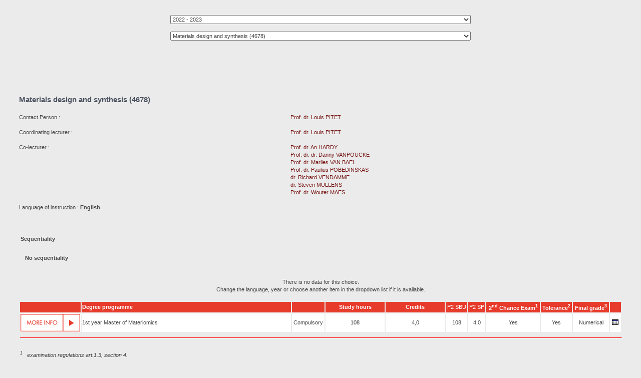

--- FILE ---
content_type: text/html; charset=utf-8
request_url: https://studiegidswww.uhasselt.be/opleidingsonderdeel.aspx?n=4&a=2022&i=4678
body_size: 245456
content:


<!DOCTYPE html PUBLIC "-//W3C//DTD XHTML 1.0 Transitional//EN" "http://www.w3.org/TR/xhtml1/DTD/xhtml1-transitional.dtd">
<html xmlns="http://www.w3.org/1999/xhtml">
<head><title>
	Informatie opleidingsonderdeel
</title><link rel="stylesheet" type="text/css" href="./css/smartsite.css" /></head>
<body style="background-color: #EBEBEB;">
    <form method="post" action="./opleidingsonderdeel.aspx?n=4&amp;a=2022&amp;i=4678" id="form1">
<div class="aspNetHidden">
<input type="hidden" name="__EVENTTARGET" id="__EVENTTARGET" value="" />
<input type="hidden" name="__EVENTARGUMENT" id="__EVENTARGUMENT" value="" />
<input type="hidden" name="__LASTFOCUS" id="__LASTFOCUS" value="" />
<input type="hidden" name="__VIEWSTATE" id="__VIEWSTATE" value="qC2DbfPUzHXpVleV+fkBpxIjVPEyaUvDIFVQyeFFQbOem2aSCAKl4rsh/KtRqJz6t5cYMIG4ETlPM3p79qtcPRUQLdWGJ+uQ+ApM3oNkjJByieIbwFYNUzehFCbNaL8za+uKRzaLD+KKPmk3Dxnb7s8oO+mOazBQ4SxL2FBFWdSuAraIi7g04gbagz/vzaOTv53V3/+8qGema0wnvHGPAPiomckczFVpHrTjme+WHngnFbbYy2SxXy7Dk+TGonTA6Ng0S/v3HNyfgi9Q9PR3xlQQxcOmtKFJIcDXQWieLIe9bLtRr84sGmFqHbId1szRSlW5kxds/ZYFb0tNmpLxmmGOJiov2vL/IllKwkib+bqawgNTM/LUPao4HsfsrQlc4kAVtyY4imYUzdTuNrLSOM3r+G00IV1VKiDVdfcqy0BXGVQIgUSpnWgsVCjawgzNI7jzUU2Bx8/5hUh7dbKG6CgOMTz/yEd67cjEN9u51Fjyq3pv7eFzGcdvpGAbUYs0TbBxhrPlSk9yfHLLE1aeWH6dMxiL3Cns0IK0WUgxOQaqU+uDR3BUXbyGe/Dmv//DywHnhcBgz7CRf38Okfb7wem5LxgUAZd6VSnPldKHXQlaICiuz5+4Wp+pvCZOLwii3yoQuGuu75Q/ydjKzpLcespnVJgnu/OxUDkp/Rcg4FgxSGBQN6AcN5R1HW5UHrHuKQsLoC5djn70irHGxBz9GEcgMaQ+TvvPdp/UZSsai019y4w9zYXL8sp8z0a9vr6SmsyqsmBy1+j13KNtlK589VPF8AopnjX00afiaB6CLuGZpWP3tKiGCvNgjE48Fj0Nhy6+7Ra99ZmmnvrCAKFUSVHReZlX2dw3XuhCApVDl5iRn14wIwqq+Tf1kaaRmhV8rEbe0EIVyXphddX+jpn6NMkZa84/7C0FiDQ456Lw5Li4lypJXrmxoDAuyZk4IlVHQ3dV7ioE4YPx9jcC4ytAKTwnd+j++GLKTx/u07yQ4y6eFLx2J9k7AUmnDwgQ1zI0TSN5Fs/aT2GmgCSjFuzt1wIenapOgOOH5RN48hhtIleY+5UuOlogB1NV7U+VetGU+XKf5MUUp+Ga9dW/zd2TKWEIYvKi109cfdVEP41H5HUwQa1zYtZipaIchZxfcNDhOw2LjlFg1aRnuFZsaQWCEAWV/3AkaH/3r6f079MEy+3Y1pfF6yjpmoWVJKUPPE8MgWjkAfJGhoBme0kS9of/xqRzhOpvV6t4MTa17G82XJCnW0ElJGikbguvLfTxjrUGVVk2EttLX7wY2UdLnUva+foiGMOp4PqtTqGV8zrGioyrEL+fwPITb7E2kyMkszjpz2Ja4e8oPKa6nSzguXSbi2KKQ2B80j3ZsWVycHIagqP726JmcHacmfdjajU8/RHQpiPXlDYdJme3UO53kq6gk15C4p2WOcC0rwn2wDRzKoVQaMKZUrgEBNVcZs2QF6gBewowovHlE4TBybVjh7578vwwuvQxYu4yI5GP/+sFLxy5gmuw/BQEk2Uz8fr/[base64]/M1HDxxi6LbZdgSyf++cicrQS2QITpVajVsomzEuoDtPD9+kEGH2KawKKs9R5TbnKN7/2/g66OyiZ2vSzHlxIuGbDukW1LXyWokvtzeDzEvmM3CKjyO1Vf/f6rVtPJ4XE1Jv43Mr29r426wPoJKlCFxdZ5MhIS5KbMkcY5ArGlgu5hrozNZ/YWHXcT3Ft6zKwEo2yvRmoKHyamWYKix88zZxUriLbzOyRRnTt0UchBxepDSdIwPUAye23XdX8/wM3X1J5NGb55OhSQeKdX6HfX2/HSmdLmU9j5HM1IppzubShee2c9N9jELOCDiZSL3gveWVowagt1sB6wjTsegZjVslejQoPOvtZVqVPMlnwLl3yDoHmbmguIffG6QUrp8uT8GYHL7oSiH+YAz96SCfvqTos8ISVCqCmgz2B9YA9hfi2XIKwEOmv/9FcCNG5wQq+oe6I1RMuOTbypYDB64tR53k/2oTF+TlUFsn4qbqgzgBb2ymkzq/Dw10nEdsfvdzc7syb6li9WC51xMIpbQxBix+ltydcljoi7feVqN3xANnMC384tLqw2xoyekXaDLEHyt9qOSfd/HkCxp8sf3aaO7Bnu9t522qxXBI3xnV3+JBX5xZSf1BBv1fmD9OZ7bMmQWFj1vm4H/4AaQPCdzRHUxQpEyv71KaZ7+esfwRIxy0Z0C07fFjHvDJnBImMDETK9YIcl/BaF6C4Fi3C5rChwbrXOcvm642U6MdkNoYRCMwzKlhnmCYL3yJGzpLYbLMXP2mzl2v+NIHe+m6eX0a/eoLKzNugil6VN15Hh/q5nePxv7zzlMr0uNP+Hu8W2/fMAA2hNDMJwpDKELCi6EoZXSQK9c1Erfapn8NkS3DntrdLoWHWlwc2yEL0jycHTBgWmPV/SaiORCMloS1XvsYdr/piuLHDsOFASDtBuuYsb/UaACngdxWBaNlGsaC2izslm37Vnw5mK9OZyVKEnpa47VvOkkNVjzTxHPS0AdIo9qlm25BUFma84n925dkztpl547qxvuKsQTRK/p/YBDhrTsgDVSN4lJNCHaysWcgDcHi0VuMf+JzYBqn/cIXjWzvTUb47e31RxdUv3cVjHVn5lOUvicgXPPDVtPJs5WvgVGXcHqKElD5LDqXmyjR8v0WHPdmgalkgE1NH0x88a81p/KRs4uLpeF9K82Ydn08LT8EhA+Gchyr+JHJEsGyhWzfsGeiqZQeSjmeD8ctHuS2zWxOxk4O81gVLt1LsvF2c8uBu0RednkhshNjqaNBB/[base64]/tkq3yMykXTyfnoKH0O/wN2nldfLoRA1NA9z3KaBJRJ3CqMVRC2ijwYwg1oFA2AWO2MFWlaZcn57b+DZhPJ6fZeqjEjaybWSGgVaSHYLXtpnrkms0xgVJH1OHhkRVeXoEuWVAVz24HdhmsmfQEvxj1bnF+KdgoCOemJBy2gZ563o2Jh6wduKfqRuET60iSpN7/ySKElDuvvTdGFWGa/mR5QGMCYFo7PyIOdD6MxRj5WtXFzUk2RXl8iKdW8Hp73rNRBuwiT5/DXQ85R98O8MnN8HQEmxPkMM0i28Mw0ZesumUvOab+srsgC6lQahsK/HAMtTJVIcaIHKkFm8rhQ/UC07kmcoLKuSaH7SQEkIRYUPh5gY0VJOYFrxtXGFvXk/etDG3YfNyiHYSDDfVPbOIvBHcGgTXLc06FhABHFHfPJTr/hlsmws5FZxObbJz+zFh52SrkkV0RQXI9HI2Aol24Lx2fMN7YPQnjyObkq1Ge1hmmUzmMoShPE+9M1Ffih1D67rOkJoFCuP9BSWKk6A93jts32Ayhj8THWDtYjgM9u8fdn1WKi2RQmFMCEFYzl0+MYNTEFant7vMgl/DlfV9pgpzWSzK4W4LP8eP0h6s/38s3iRzASc8jiVa7gcHhOHr3Zf2gtAXxQmFnPFkO8MUEQUCMuuvM41VQEfFqqtWobsWY1UIdh7LrPlJXrdVKvezViMW7STqNefIEy4mNrxZGvWphM97KOUaL5E4ygjqcnIbM3jnLvs3hAs04S6CS/v9zechzlE/[base64]/rUQyaWxRRTsmeo8ADrv0CviXGLMadqpOSruLwe0K20u7avdq9rSYeSW7sPdTo/hVZsh3WKWcuK7LsgWkv43PzaH083X9sOBAWoh3KI14Itf5opHYm/I3kqiMyJWbxkzgWjiaRgY47dBvCepcV/ZUZUMO8uwoaXlwrAB7RKPd8efSWnx1Ibc8sbBqk4LTjF+GskDiC19BQZ1WLLDnVff7l/9uqdaJtfayH/di1E7tHcUP1Phjjyddw2qF5oXoXS2g19zzY72pwwZYKporP9Mt/IDWSAnNz1NZvn5J7hd5kItttCx2R+pnBJA2+/nKu9m3ghPvAA5TG3yBJ1Qi1Zn6JwHpWGNeatadXvTbUu7nfr9tjkxC4uu1h9I/gnsVUqqscEzxJRCJHk0FUdg1RZJCppmeGKr4PO5yUVqH7c9eK3FW3BQNdr2Tvh3OOAk/LDBS9BKMTKIXI/juGYBEpacqWeQLt2Nagz5Tcf5ThO1aJbS8LgfSM3wLmdvSIDqx9moSbj/bbYdInGqFP4CfoB2NfS4q/cuhY6sr441eFubyE8g+PFW6RdFtxPwuwCsMzFnWadCs1vWrF3Myl7n/[base64]/Qtrld/UiemKcZz+/h+jD30kAxYCoNlo4GcS4y0x+SmkD2s/tNGwbun9sEO+WwagBvK9+3X/1/SuVajhiMHt0KcTR/+3ZUKsN/5UvndKzoGCb6DsllwRpyIRN9EqxzhJS7bJhq16s5fhLUGJQd+eCONFYyHmeTKVdC41zHnCSddJQ6gRwg6tDP79z1VvL51NXzior0Db/X4eFXraEIlsFlYDMi+fPcmP6S8uKlBUaS2+ygaPezB1IA0BnpeL7U07lUjPYnzpXCx8Hn3I0O5E1ZxcvDNumRYhRJ2GSHIn9O6dUkH8xLoSz9t5HdIUBjIPr5spb0PAkL1T/hL9BmAHuAqSWq0OHiksBNjsZk+tqKUC8OI2scTm2vlmezB9a2pBwh5064Er2l58zPKAa8J0GZBbjUA+nq6BXevSXDT+8N0WV1MtmvQIuEQQPfbnABuSRO3144QhaZoyvTDXaUmWl9l00aQ/8CSoCpQRRBpbspxL/PKo8O4bbFGu/61HfxoMT9HhseGhBbF52Fgqk7QYfrNI/u7ZqeFNDHGYST3n11yxxrBqINtGho0vu/xEyxACe31eckgiGQ1KmEMs+Hh8x3UUb+d9HSIiPoMjLHSQj/UmE+9ukbfqMmsb+HF6JXwfaZGU4qTC9yGpaxohiVS/uZVCOn5UfEJlFb65St1AOkYpZ0w4wdu/33n/uX+iG85YElaiOV5ZqTobHyi9ntXBoCFylHkdNcISYeT7vj1gANKcuu8KwHEoIKAajNU4tgeeVlGo9c2ugkqsS9ZaSaZO+x1WmTHAUb1aFk9JBeyk6xYJMUY0+kuOej+1P8AH1JpU+ShZoaiZN7BbQV6kqkYJfgPLYO6kgyNSN7j/JEG0VRJUYPd3zib4PM9c3AU2l8kRXv/nip4LC8aA43drsbDyk7I5HUFDri5FO5D2EJOnNtmGmjK5yV2DCsrryr7jIVpW6A7MFMsNu/mUNOSHa8Mzrb9N9O0RVkt/[base64]/jSxTJ2V6bEloJdvPrZsj7sM8XXKjLODG2R5W9nIsxZ6CXNoLaMlYZTCCvnrnPdmzH2VmgnngcJ1MryQ1rd4pcNwb8yo7BGxL8Jat9l+gGZ8u1OTyYtQuuQO0WMTWyU6JvA45+PsW3Brlx1PVqf1kDW/Birb6Q3NR6j3wM9a6Whc500aQ+F6ffxZNAJGNwTXfc4LZBLsc7FBBubOYejeHdow/0rxYOc3bG12IEnPCNxutpJ3Ff29v4/AGnrNYnon4A/G+0kpA3O+wKDKM/KyeAOn3lV41eqxTVKY/+IULYYJyvBuNItPct3WGRWkCLC6ZgJhP3GZeU7xx9ZrZh/CwapexDE5YZFxD51bkP8vdzR0DM050rR/WBNLfMRN1BX1wIuiCcGwzO6hYTRFjNf9VVNhYYKvU+wi+XPKNr625bcYh/dLcePuMgx1YTamgSo+/pHgZNlhAZGSfjsHQllK84D7O/goI4gMKiU+n4rOtBGgnt9/mNCbJA4axnAxSj/wLfFIGMiwFz4p+0UunV+aT593uIFC5LxcjfM8nMLSyFJdv6PHSNma2lywlHoiGRoA4ozgV6mizHibkK/rALU2QwJ5mozRVFrYLiAUcEf9hAwVnDNbxKUXTRsS5Cofma5p8EyufBK91wkKY8fCxf10QydKCGLAZ6/Krrbb+DT5aD++QH5hrdBeasGvk9grSyuKKRYnPwzJyg6/[base64]/jX1edv6fNA0aJgS/0LlYfHw3+18BVZWwL+8L4qkroc01XuOwRxBOVlPvr2d+I7T41bQxuCqa2+mSNPEXgmlkhO069WY6XdzMP7Uu4N04nGkWK2bZ91Al+TtwQBk9CpRfRwyj0wl0fwoUi52pEUdbV0GFM0W5pR6CAFd/iGbOe2JR5n3kZ8ZJCDoPET2V8KR/ipPUnVuOzXrDJtuGJHj3RVJ9q8rD9WAFjEiWAuRUzpSYSHDd5mQ5I3xvSz1plV9pfHNEwnnLVOAmcADSa2lfBHW5OU5vj0SnyQXYrVo0UKRHtWgNoiuAvrEkUv1pogYL9fiN8h4U8WrHiryetBpCnfkAfrW8Rm/X3ZGp+stNbfSONVP/MNqv00wJ1PnTPjb00S4yOb3ijS1GiGBNEe7WxdIH4/Wslxpz1bxr9hQ6vUp4esEDZv1MiKIsqrYRxr/e1HneZu6uShQUAokptuiEjlBHjbcs7Icv+oTsV7wpazYTMHrrBaFHuWplndTsQH5WrBV0PZ3ERaoIYIRblM6Bp4PVn4CV4TUKDQNqWCWUGFzUy5Ksx+2otNI4UdL6J0L7kxXJaSB75BcEExnsm8IBKu2x8MNgAvx1/lv+a8xDGVm/JUQ9i9CaMf9j06+DsrCuA3tW6U1gJWTLFO+RmaEBzKKnHw/ZNU+IO4tJu1T9MEKoY2fzhOTDSDSlvmJJlwCO9Ia7XQylT/zbOKhH7N7T/WTuwdtd3l22icQ0176hPWHmCYOTrLVMRWWJwuKkDTp4iZoW2XbwBZFqNkuJxgheKgXKwlge21IwxqOcYnMGn0UKHeAAsWE83lfnlDc3Q2J3opAPTywAE/T3JMJj8oaZaEA0I3gk1oUWJdGZ9bzyYkFwEo5fExepAUuFlmQUVZ45OrI8N79zFyyTqkxRMSaJn335qhA8tqcdgLOCuRWtn0NStvRA2lHIYe2Y3SIwSw/rQAWA2OshtWlUcTw9qSCoYGbz1+YY5KajFDxq7UendNr+b2M//33OGfP6BiJz3wMVxcjmEtuoW6LvfnXsyzMqUEuDkZcsTXez1YmU8jEDRR/[base64]/3pt1Ls6Vh8maWckGA2poRmH/OvwPENEvMsp0vGNaib99SCEzVHgBgBi3FIbGv1e/JQypma+/aVR4Y+lsJaNVKvhHi40VGn/eyu5AVii++1QmYWlZYp0VtUMIhQVUMd2PVE7Ha/vgi7cdZQAJpWRxIAK7FDnfKC5BgG3HmyHkjQ3XyaoNK9AdCzYmeo/89YzTozDX+6i3IbiRZxNuXHG295F9meKPySis4rcWpvD2sKDc/+wOYXCm3xhd5XIseAXK+KCcRVoSsmfQUfRG9FMqujM9InGiogibSI2TDR3pFjBJ+ySnJLJPAEnUZpBM9a9FvACBVUv21V6ZwYhKU6aSmKQJOKrGkGxr0leJ+sqEzBI3GUqe/5uojx4pWS3YU/YCl69VSbSpiUqePNo9FeEzOxEgLYmviqtgAXPpk4FkvK1/Gn+5SEPWFyoU4WuFxelrfipV3eSxxIU9uSF82MkUmhIpmAZrCy8TaXmOfv7kWk+jolw750MGwgfUy3MCy7fEj68DnyDKmzVQ9bEJmrJ8TWCYg8CTyU4yPo7S5AKB0wms922gX0jyb4lO9rF2lOzti0m+oTHw4Am7UN2fc3YPxkN/1Z5X6V0Umr4tj67+GMDGXZZiZYAS4IhRdV2HkxOYH6bUb+YU9HP+MV4gr00V2kwq52PSlnXI0gt0c+0ZF3zBOZiQa7AbwLm8taeZwtRT/ymdK7fcDjg2oKaDv5SGNoQGYWfeeJ2wfzfpt5BSQB88QhUOU8k5voGH8Z6a5OVwlHZlpE6MqoEPOuRKk9Pf1jVn8+9pq+eW9mosS2eKj/mbZ+3TGNh5u+EvdCuvzDXCXyXudl9OcPqI9ULoamLoFJjaTmgwvdVVTkRFfK/LMtsLuK+JfTXyn5uxheTmtbS5dC7NAN+lVPp05+S2r4Sw73VZ50t6ywgRI06GFClIVMB5sOU88rmiVFPznPrxJjRQ9SbaMZ2Uq/Yz7YkdYHQx/XirhsJn2iQ9bK55hCELmbGCYecsBaC1i/1ZUjUb1Gduwb/2IG1dR3lxcKc4Pq7vVlCrBrzu9p64IWj68SPDnvJeA2MY+YTRC7B0UpwlsgaKLMabcxAmU+5BZm3Ujmk0d0K7d1T1ZoLBYdk3LGfP23vCHMME7sI4ofF6ZPPPkq20ePbh0qteGKkq+0UrnSlvpxkRxWzlAmxdkgAp5Gp1zaxoHq55XL3MHbc6zxAzeA/NnhYMErv5Ys7uyYysBh9x0YlvUe5PnK6bQhrKnnrvkcKYQgQ/o1TaqpaQ91i7wk48opKYezDVbSK6LEamP4YYagbH34efHEXlJHBW08SY/3fNm6DHxesCMECQjCRAT4nGixLQBKUSJlziCv+2ETSbLAjR+amrZP4NCYiZjP6xv8NL0tvDL0OLcNjzZEPN2Bj+Ta80go70tTrLI12h7ZIZqOOPR4tmMXWsDWG2xYjMFw4Cc1mgzYId90rMCHyGmh228w4E5tpBbKgf3DoVmlVxPGMFJ/zem9dq++gajbeo+mWvfcedoAeu7Z3oHSsYPcge5i5T4r5clPxPSUc0/417LklbkybZMbxSMjVqYrtpO/c71dEWnScrBPno/nqVeXI4CSHNNprEplRLfKX7h27aWzv8Bil2JwJ+IDjcRMXadAbMQBEycswl5eRs5GK+pQbuKzZG2yrnWRmh1n63HkPBW0W4nV1VFVhJg9w/+ZV6JnPPshyvE+p3Yz5tKZ9mu1J/+PNNdCTXbAGlIc2g+r6EacvNMNinH8ziKbWTMM+ExI694C6HBOu3D9NZobokNtSTTeCSYl5KlHqOZ/HkilfWxshkI7OwW4xBbOx63gj/ZZMR9/9gRSkg6tP3grHwRaf1r+PsW/H03cZlSUG72rIXxc9V/0iLnHOYSKhKYcfUay5zWnW2DVMzRMcYHDYGalEYjkmCMM0hwDJUC1O4tsmnhCAyhPmNprqCow6u4uJ7/[base64]/eK+E9pctGwcOubFzWecnk1e/kVsqc98901VUbUJqEHhHE9wMeBc+R983jrmN2aR/eYBZs/5BR5a2ql4bXcyuTDvlbOPYY1PMyMMKc2BRSYTuGbMjOIG5QVNJJPesloZXwCnEXm4txbhsEgWHsMdAe/cAgMGAPCdGZLgraw86gYvBKFcdIceFdaxGMF2qXsLKIuzTgsCumdpcNi6fs91SE62ytWvlMcTkDmMqW5/KQK0TchrgwoDzCkuqsfh+EDfJmRqTYAc+uDoG8RN77jWtM7x69ge8i8i89qD5dCk6gg+g6Dv4atAJHu/lNt4js0J7cXuOAAFOGmCvRchObyIwY0XfYFIauFBItlr8hEDy8pJ1SBrHIEVCSTvZ8oU3sKo5iDDV5D04ruz6sfJ/DBg+r7I/01Mi+dbsg3uxy+daQZQbDBCKByQTtkWjwI4s6mvltzjfG/OjLYVmsIOuQx6HVi3puKzZfe2Mw9yQXm4PnyLLXpMp/vk5hus9g16ToRngh6KbN7ZAOt70IZgLeaFJann7xH2GtYD09VJ6EAGlevt+F2Chm0MxtK4GsVfS0SSmbZfXizRn+SWwU0yhyvfiAyEKs+Zz8AzwDbdP0t1sKuo3u9KG7pqGXUqO7Cq3NcW4t4Bw6V7bcnJ+h/8o4DyQsJ0BJWWBk19lN3WIXJtA8RMc6WALXAIfkymroMuaDk0rhWlKh04DxRnduOGglMuuWOyPxPc82M9hY+4nq5SklFjk4M3L+AnsY7Gc/WkBOEaMEUU5LoY77omMY41aS97M45hNMKjT8VIYoSlESGQ4dPsdfGai04A+b01SRC7TQO4HQwQqXnFxrJoMqFrSXFCpE377d3oEw7Bvd3U5hG+HbmT/yG5XJC6FC9f9waCJv1jdI31DF4YNCfKaxjkjN8M2K93vA1v1pAvLaGmdDBl5q/to+TDlW+wsLHUXRmcui0u+f2abEhPLrRYp7I2xWavOEzy9iJ3tt+k/9bH6t+i7o5Mx5ihC2IJtHceudPXr9VbMyBRgbyTyHN+u6hoyK+csGhJ3QUl3sKEfsH0RIX9c4Z7vsmLpyMXNROmICsOBEzgGSbl8KKhnKG+Jsu0ICfvSYxsZ5QBw7Nwngu2IXrs669xwTl3JRI+PLG7bF6CprbOG/DUJunCDuKnFoZgmp7kj0nOpAVaTTuZPczvghfaJE9yAW65z5jPrPxbNB4UuH9dkWkYHVE5sIF2FrAmiYKLW9Q72lrbeliOpvRYHBE5hOMMlubLM+ELpptwitz+UKo3PtMdoTYOWZKm4ns4pLk0yRAxW03kqmsA5Sa+7a75qgilhvhmENUCkiSv/DBrMyBpnxS4bkPvdgTvZdFACqpUQzXCwdBPTssVeyUoaAM58EBnv0QC/w+m0JjWVsX3NCobn9ZLKjSp5JClPUMsf0ZaA3rIqtJFNqBs7u+65UmEXYX2mh7+hhJ0ns4txhWS12kWF27ZfoNsmfT1qdV+mk+LDVMGF7+BypLn8UjYK+UzHQu8moA0kwq+zqtQn24CnDXAuRc6uBuy/q7Xz9Nd/VS2ExPdoSZwPZELqGUddLjs4SB4Day+/rK4ujozyDGDddVbxqknvfv1I4vcInsIk8DYqp29C+jBdc54dMhAT2pCJsc80YoGHMqv7m1dLT3l7RnSxEZdlrt6miO3BDJuQ+fYLNSenGm2cpKf4HznFMWHq3ZilnW3WOxZa3TaxZ4tFQ+S67qP25S9aR/pv6w+CviUwmSgxJiDHhrai1Ez0xPOK/V/xG+wT7CQg4/51a4n8ndjvWhDjkuzdBuTDAKWxjMot15GO8mp1Jl7wDOgV/OyzLbm0KDK97rVMuVRK6BuTeYGRees5WX1fi0hBOMk7jpHbEwGeTCDDyfwXS+QcbDfupYpwDtpH3iDmcw8KkAYxgP/aLNjv0QgaevmIHCB3LauOaXw1+Jd9n7QHPW9468qUq1yQGATVL3PYRW/hQHKNXu9XkaKJg0N8BT2EQFVnG6tu/6KwQHM1ey9KnMmDh5i+PQwPL1Gl8VeJ8Q2VXC3xeWNA0U7r8OLxt7VAmW8e0AFsYxikiamo3JXQOYqoLRpiOiSyFQsDW3ouOsT4TSSg7Mog3skwyhGk9vwHm/sAYKvkSWzua+PwWoTRIqt8RyTACgedowb52780O4PcfXUPlsI1GO1KZ8oAmgviRpeCTSH/mE+qI1dYRNPOR+hhK6UgYd2JS2Qmo2DZNqRi3YffRSOSXTmbl2A7cT7d8Bgc0DGRRZQZPFRKS3clXI4OUDiqqUu1xJnEiuwjbwe/inSTwlIk5IoxosQLvYStPdG0bDHBayrq9JI6fx4vefm03D33sXqDlLwq+TcFA0xS1EKI7YuBm58VVAuHRuXiAwK4TXcp51CqFYc8HVT5cvLqU0jWvD8ITTrSDu9aRDtkaLptDpCxbqOASBkOCt+zieE5xXIxYYwM1IugtPkbSx9QxaUXrQAhnbjNZZ/m+4scLeAOUOxPrLcs0W22+GgoviJkyKbLMdOKB5aVp7RblOm75jLywQwpUrOfCbC8r7n4dzaYh8lprX5csgWq4Czz1HNmUYzQB2kV5KdhTsJDwwNY7qylJzJfmYzFqhzZUsx+7fB1mSMWi35I2+fOtl2IEgYYROmXR3+h90/XOdjxHcwqfwv4isqhJZLfsYm1ELslWYRcLf+LQwnYXqILL9Tz/l/O/5UCREBQQ9ETRGkRqXi9zjg4dMkDt0Qya/9jEV0mPDsaw+sNNdKvynSO+RAGRZwp99ZfGeDvOqRzyL54/Ki5xXyQesAxpotZPqOkqDaaP6op7ALmQPf/GEBHKqV+nrG8zQwNaw/yo6AJZns8H1MPjqxGlE6ZqpKjP+rLhfZlJUkyHec0L8YuAF1qaULqCsudOUeUIJNQ49gQZG8BMRNLsi1jT5aMGv2u3njn2RkeKC5SeU+5zc53YpEMlO2fIKijF8ihMEPpj31jcwIHvqUCWowpzb8CQ5r4ejWzROTyE+amP/h0pFxjiPWlbk6uVfIrYUxxMU36S1vGYTozOM5Envg3TFs4bCo5Mngp2Gj9ewgmzG8yMS8nSJDYj9wdjbXfBWJHFowfUZugrSOax1JktdcmYBJjokWhYVPCpQhaD123J2oXi4Md3jZkDxboejA7HT8x5OdiJSVmcO2fXWaLaJfrWNpdtyVfgYQNUd1jfWTfLguclGE8y/xyHKRccY15Yu4VV/gGKa4FZQOWnfFzVesYOR+kepiA6T5IYGqus7OrYvWEZRM65QnjJbqnjeNHQNJf6sbQhzwGAiGTPdhimP1SA93LUUQUVaMQRv9WdFrt/VYfwx4Rtsqr0hdIEsapfgRWQowc8hl+KWr4Yk8l698kHQtE2OjX3VHSZoG+KfM+f+raeq8jd/Zj7b6tp75xxBz4g9TN2V3P8jpj5B1AjRX/xrvXecemV1COYzBQSDdq+sFImMPGcm2bUv/c/NNWf5DRldjWVsFsuMMYkTSrPrw56BVrOGtj0aUuXHRzmQUyRow2qukNklbXkKh4TvAaV5wBy0YwA9nogUUv3TpcXJnQ0/Zmd7ju9fYrznhu9rgjYOEOei55jFsDtW+dmKpr3xDQ9jic5KP9Tpj9VUsN9fB6RdgtG1gz2h+E4fCIKHI4wkCnmgP9/XwRUNufWvs08L4U8hoK8j6GHPkIIOr/Vw+hySr5WnDTmZzWqGRS7FIinys1ersgDvSnzLvOghDQ0WRcRRsBMIIXoCcFHLBMhA7bqdN4JYlml+bbAQ5ePVAhFDlJnj5rpupBHdKuIk51+LGtXi7YbywAPSikYASc4ZO7RSQNN91ZjpHTf+WcdyTmKfqCLBiXCe2EZtU7/hEu64MJyMlM5CIvC6ujKn5kM6oVq4X0ps2PQK+eadf1BSULvihTPkYSh0T45o2G6K9rmPy8MBs2COfqUFl5MZzr87mSd7XPnC1H/o0Wr4EjtnzQmocVMJ1LC3QKwLZvEzqqcCKjH+pAiMs5yYa5RcaNJPo2MwbynIIi7d7iqCSsCNYomFLNRauF9/uzFgjpRqYuQ/322FqGlZV0ZGkJHZD6fvHnObkGs03LSH03ZQ503J43FJIMnqwCsNUjVaCApkNN7C/XTeqcnVMDjW4Dm4RqdjmdzW8zynsCcGYi0O04FNT9bvnTnr2e1f8QicVBKcfyq/cToIMLqaE8kpfDQ98kZI4RmsCtaMC7UMG3IPJuI+GYcTEPeYsjgeiXOOn+mhumBA98KDSAPUH6fZfspn6/[base64]/oyNZZj7QB/HTdLEpawsvXnDc9QneccNxXccxal/Fe0LmuybokQJlAyJ7xIr/XyiIwK2OCu8T5OiLB2bn0htccixe0S5wE05kG7pOD/csUcgMxKj+WAMIaM7ZQXZk4FP8mXhr5vZddeuXe0MG8V443a0+FOYotuBOn9RE7e5EA6pXR4NBfc/9unY71RVvd/4NQW2D1ZW4EHa77NcvENdoyts3mieRQQBi1CDhMYmR/uAnAp61foUuteSrEWySNzWi/[base64]/tckJbdjBK1p0L3qhynT9MtKmgj1n0LFXHX0zJc6mUVaTVf/wZpECUV31LX5ZJDM+a2XwDd5UdeJJDA59hlx+GOPvx2vv+U1cgzMv0cH8+6QPAdxvAeNjMY+akz6Lnqh2tL5YMeHCx1zn6MVuT4cZoJ7aV3A01p0wLORVl9leFY7IM/LdS/tS8usvwul3eOreb6dpo71fBzPTiTu27YwVT8yNVbmplseSwsAPeKFIbshMFMwrZlU10r6ttFeIamzDC2UDU7d5V8z310CD4UE02oACYEoZiUjoQla55v7KoTk1g1PxyKXIkZ5EIdGZjtrtCL8CprG08g7EwiPIK60OI99u1Ao0jgZG/itdlB4CtDxJrtwvEyZplfHd7DYCu3N0Y+3iuhfjw29o/Fxyu9A37Mkq89nTKGc5uDZklkNWCU9CxrZleAGO6dkxOKbGY+MEHokTEax7GvsrqSdoQIQRU/7clRR42cdl7ZgpsEo7tI/oCw8VWqmjDPo/isG9qBcjoe+o1W0DKvLEdA6G7J9zc+fN/312xNc1SgTDVYxtxzB8Pd0lhwHrKYOPvjo5k4185CcTs15JW430F/9WrHxV3AsFfxPNLoJnTdKY7wQ/n1mVAnZviv7MonHqA5vZTFNn4D6sbCrKWEvP9T+O8AyNOTBpfe8IzxczCK04hy9d5o6Etea6iYSgcR4mJOV6Q/OnAHsochRkyKhUGZObrZhnxzzGANSPShLISvJrAjlRHROfp2JoICjp1e7FWiRqBwEZ0RYIENkVcg4LHJjoK+x5PTxzOJ/hVIGXgo0Il84d7L/hTzljxJD0O0UxIH88UXrjw3oV6ce/CxdNDCorab3xVvARcZYtrVKAJClXikz+fOKiWCnv+7nm0xIKkTid+YkY+79MoVo3KMK3cld450XiYkqAs4g0tZ6HVe+4EgeoNxGebFErIPdysZvrg3Rty/+Ccm45xRDI4LIPjbEQys31h6owcQCdLxkxPX8uqmjNzsBe6E9e6+pLfpGb+hXlgXISaqxPVnoetjStC9Fh4edtlAgNH1+cmYR18byJdOy5NF2GkBVkMAAy5b4AQhPuvdPIFeuZsPeqCETv0+o7ItMqTKRPWlWnC6kGeTeKIoiwMA3vyA9zpmehr1+C/69BZiBbpdUQxd3NJ6FPewv+19Zr/ijQlgRYBVujRNzSpZLbI7HeNQ4QIoV8ycF3M+5ZMX3ms5GG80tHsmQ2UbIfxwJwJamU65zE2VFlNu3isDEEt0CMrzx9SBB8tYhTlPKPkCymq8h0k6/LFkqQ3qhVuoYaifLL1/04gAJQ90dFWVRLSREQFD2ffjyZAq1CZ35VZiT5ROpU+rS/H9HRQol2tCZIJzJT2GVqQdKB3Dyi834lN0oJEw3oeyOAXqCo/HIFCpgzWO8sT3c1RTNK791CIqvxIZGpsh/+EMNhuOuAJpCXRK4sLhUlqCBm/YDZTefROMc7aqMmIXpeRfI7BP8RksteUQywDAD5iPl/yU82jPFshGYzh61Nn4TNUrWIgF+qDywHkiTBQtSi6XbY5QzKzt2ZAAXFAEcEUzxuzfDfCqQF8sRwRIfu9szHnXg461rTZ+si72ofXUrhbfgBSS1+Pb5/2uQMnuYWCwjMkqyIj3Q+VKIVcg42m2po+9Gxd0FlQ8/3l73+vVeIXrMtZyQzvG53S/yEcekyqTRT7q7hOY5Mof0jgTR1Oqrb9V1CvrQe8cOYxl1A5GJCONKo+unh61XPlo8N62DWy/wUI6zm4/FsQaiYw+KKQp13yyEV/zzTdyZ2p9gFUIbJ833x/utX9bA1pNhyTjy7lR2c9uSgH2gzvMBvajVV1M3VuDWvLmDQL8YAkUYFBsKtVXAPMJ1ZP57cYKMSvJOzVoKvCfyBXtFFBkGPgez+nQdaZE/VvEDUYDCenGxDjQHjgeVO76T6AQu2eQ8oqN0iz+wZJbNsb1rfVIfRaYL7oXdJfMdV/VTX5uysaiOPE6tiHl3Je85nu9dokqyMYpPYTGFuSjnWklQYGvgWoDhY84mB4IZgCMYkkffZzcegWBVMN49B148kmHKnM1bq+A6H5A2X5+7bjV6ETpnmGHL1i5xtuxCmberfybayS8jNVHGo/5DMTg29TYy9KYK/GVSXzfMhFDMPhF7AIxX1ZLX2C0mTbrJsGWTh16mmtnUVqil5X7za/XaWQt2XRMxMgCz2qzoKzH50xD03mgjIIgSNbn4CCXn7F4i85UBOguBn+Hsn9qaXciwHpzyY3zToVGToefgf2qPwF/1T2F4b6wf0CG2IXu1nQeCT1C8smYRKYVL8yQQMt+VhSvNS7166hZwKMTkSDG/G+oiJnWCoss8toyAZzmWZgyLe2Z9ilo/dTQjTCuVamZQGVqh7ii/GubwQJ/[base64]/6EUxGaMSKHrRVZ8IuMKoozbBVoMzoccS0Jq4aDy8F5okUn3gFkucOnInxS75vkP2Ub/4JbLWNwtB2m2h5qsL5yHRdOSPgSLBVikUi1lA4c0qoOug17Zd9BjOst/m0Dqdo9gR9WgMEmfIf2BF7K34SHBJo5/j1euJVNVaSodCavC640ah9GfKI97+0Q4Ir9fQk1yDKuKye28bc890RkZr4jtZDWhBehUJb9RqdgxpxQ3f/VfPaR7wtMNwvyAUjmjx61ZwFsVRc6woJxwzcFyYnVzAcGY+T+HtEmunpn514znTOrVrEn6fgQ8WkBRlRDX5rvI4ZL1E02js71EGGe7mOK3iSJTcYLukdT7sUWkVLsK/c1r8Kr0HoyGAW/b1M2fHNksKFljKjVa1Sr5RYW/7BdW2DmfH/eHqsm67HMLO+8GB9divU3MNVkUjVtxFFQDjKDOd+ofNok7tys3eEyo9rPBt8YDk1YIRNi0u47G5yplNvuT/55wcQ5uZdUTTQY6hC5PiKndfys5WERSI2nav01PW4AV1WRzvc73JzwDhGATAHNOqexRT59J7s06RnlyRbfU7SBFhsWCxbQG53TJqsokhQ/xHcRp8U4BfK8c+mAjnyPo4JVKxdIVUtdi+LIsrwSQCvNhHr2VpKP2Frh09F9kXb9gNbIv1uIb/xYqdm8fOJ5uJFk200izyvjGnoCgwh1ECB9F0wYcbyiJ2hoJBGKO4/ZsogdxptJsqd/tzd5CSnQlI2tOxjYCxwG5++858MtwZVd7aFzsv3Q8GzCrDt5C1nMgFJOFS7TvGIxCnlvb0IlMbX73NVNelRN5Hny7sbn5fIsltmbZzxyAGU4LM2pG5MyPQ5Vjx0DLZyg4kCkd6c4o+pR7Z3UIArWgqk7STYegt6YQQDf+E46NEgnL7xar/M3YBkx4c0FHQYxXndxmFbaywtKMKDhGSV1/tImcz4qliEm8WTrmPxvwABKu+wBbMsKRIAJwM5zOC+cyCIclwSTzmJ93i0Mm4ke5CxPIF6k/42OsqX+kRkDpIz8JSIiCl4iQlTTzZKX45yr4ZAsbx6BLNvW4Z2ywTga+rh/WOZwN6DWM4uFAzmVT8sIOS6zpX+ZbgKSlufXroggB2T9lL4ywGQBttv4BQr0Y1duobvkKkATL7SV0XCHp/8N9WhfrO+oX5PdVYxXmvI8n/SqU8XS5d91sOqJIBIoE1RTOUlD9e1Yy+Ckg6EoV8GBXa8j6jhtgVdbqw89QoTEUWjtlu9zkrgMaVy0w/5pm+aXbK1rLqM6CRpe6fp6W/OtIjF0OYWH41N9+5co1joP5HJJ4RUdn4oc/nd8Uy4V8MAXkToxEifs3IU9P2dgY7NWau8v4n5qXPY1giMODJf7UztYVIpIty4dnryUuiaNJP2yKBgql/o3IMBTd7vP+ac9pMmso5dbwZCOHo7cccMATFlqffON2nW/ZsTTqOlUk2K9GDeAhviS5BRyoDCFu5Ksq+0x+YM1DqykiSIUJqxRl3fijv/RqrqwtdQS3ILiYXWQtOB6d9kk85OdBCV+hDwIWhxJYDpD0JRD+Pg29TzjTOEbb+e748oFriizpUOg01/[base64]/PDeKCeeoL4DPlc07eL0nYAJpAQOveRu4m32ZyPWw65/aYWvaYbb+K8zw6k3x7TKs38fNy8lt6p61Ouw0c/Q4BnSqA9BrV1xTCw33Qlvp3+5VafzBTModvdwlayu2ariE3ULaFsC+O8jBzBM2Sdm2X7nPN9SDMc+56QdS1h9zV1Zgy1wP3v/guoN8igZJn8n0xrIth6KMlFlL82bUe/7KmdR/rD3tje2y4LVLh6hYtkHubR6X/8NKwYriD7216POWUdhd33g8lQdfW3oDbYvMhD3BvWPdyeXTk32nGK9o7EcmVzwIqmNkq7GGz+O5D/urGrKI6r3HDATZqmrQLU57wLiOf1QIppYH5xmYiwriS4H9BYrD3Cvb/[base64]/hQmXav2qjGxGMYOQ6jVgf8Q3kWexhu8xW+rl2S0OtQW5rGKgvBXclwcczn06XAD1crbiSF6pE7hcEJN/YJhs3hI3g2YWYjn7mPgmRPZ9nvk5bADm0lZSiuuhXfMUCUY7rWBk9Vo23OIRzdU1KXijBknnBksO/KCFO/8CUHI/[base64]/qtRoGhw3Fok0sjyAELo/8fon95aeG2QTtFstNhFlDbEbssBZmE9AdyxNkRJHRJY21iK4A2NLmltoF21HXQOHS10Zo4Ulj7sLClErpTgxXb9OS3j3m8TxVlZO9Rg+X/MErJa+OPlbNLTgAnax/bC1UcznsY+RphTiTL7jsMbXHEjygILsYAjM42qwqmkv2YJC29Ndjf+ljSzxQlO78oN75FhRgCAg58f+9+oqUlVtweK2HVm6B8R8gDUlomkuE9uoXwPH2DJbOEA08MAyJlWxHfC/[base64]/23QZyM8Qqy0aKJBuWBMTP36inIf10TUm7tLxpboo40xP5dJTs5xUvY6hqAGXvPKOHUd41Gi9c2furmIN0W/[base64]/2wNrYXdL7WeFY7p7ReZcHnK/1b2VCp6/A6TSud3IUmbml8IsggehQeGuCMAZmP5ac0yScp/5vooSHFHgxsqmzEKFCxufNjSqyBb/5X3F4IKHT9gqO6U0pcMI+fcI3mzsbJ7DdxZz0jInkGi57JM5QG8DI2rOg2qFV2dYoHLsA1ISLQFjAu93UewtxApweYqVgLBCEKwM+krT0+ynEOWeaNSeL96st9OSlNTkpIDAPphouEtyj8zWbN6UDCgO5F9qw4X4GpeC6UB7u4GBvQ4S+k/JuBxusddr1D//DWhbcwkOmhVndW+pnqUJ2wSgC3OhJvFHTIFhzSU6PGyrJeSlOZ3uSf31iYDT2BBHrBWvaL3jVU307W+7KAty+XTbJu+532sa0uf5aUJJTVtiTRpIJFl6eZSzJO23HS3Ov/jHjbdKBcvKnW4mF/MG/Abuw8+pDvZC2KGL5tzb7yIBt5gWI+MRT0jbd7mXk6ufHb2pIzP9W28QoofVMUNDVIvcJvn5r7/hdl55NYYjUfywYtC0M5IzmzindOI8Sdd08vMCSkR/4AKayf+MKwHNyeMsoIN+105Oi+WiiGM3A262TyLXlat+gU7xQWY+Ur7dvwf/NzSO6I9Jee6iIbpov5oHg9dSqsPpMtO8brSK5nPhJXI5tGVG+26KJvnw9wX+MYBq9FZ/O4QCxVB4xIDn7fLwhlLQpYLlrcfO0zFpmTSEJiUQI6VVOc4npSnx2g49cuohGM7bNLE0gC2jLUubTSZfCEqHSd+OsgQ0AAUTnmpncTXzRoPW/OkOH51M/p73vReZMedZfhZeJO8uewnTxHNKGWdn9YOLKT5xmKiIFEuJc7PyxArVsz/oCvx71M2uBPK/aDx8/vRhPDGQsIvYxdqLCh99Aun5sEhxYHZKYezz2Bj5OKkciC953yCwz41XxkVfygUvb778CyEDX6mpB9cHl/ZqHjG/[base64]/3zuHp4y1bF78F++FkVmjFTjHB2ELhluGVqv32CiXCWcFty7sSknGEbvO+9cjII2rdRD1kcBf1epOjKAVXcwESAaU18F9kh1M2vjwmSSZ7MGZ2+6qh8EjTOfWeaXK43SS9qxD8l++nIs2vQWaNXgnfjZ5gCnHcfS+Hbj8qBRqJJd/3539Ulw9qmEx2dWMoFEkDOhRjRaWYvAco1NsYYsL4eXTggLt+vzmj+lzJSmIEDSZ95DppQKY8VtvR80PNEW7juM6HXQD9VYa60eTl1I5XP2LfTU+5Ct5dpzT+4XvP8L4nUp+PiYby/ES4sCXikLYUWYjtQ7xNiTthDtntto4TTHSqSoSZ8Jr1cNr/kSKZMvK/pcfhAuiHPB0PjISDhNbsK04GxqWURIp4uaUsGykUgAWl/QQ5bfGKnf3djkrbsBn3VQqBneDkRUKS3cIDbDwi+kPOZqj1RGjkJsDEMrRMNdSjRIddvB+geJXeMxRLRIl0Nx9pm+M6nDv9dr4rdv2BAieNn7LT0VkqmxfY37gfkyzEwWXQJDElSC//zejicmeYwm67Yht5ieNWsdRAaWR5JDjCbRDf9XERxX/4/HlkV50lyfg8kfFwaVmMHvgTxwTMyAI3l8AzUbFcVi36FuAGvacsngY0072RkK/PW8T6Cx81AXRhKu24ne4a3m+FhfX1um8ColLg3N8AvkgKW6ImwiVHz87q1kDy6he8QpB5tGfSit27uMbqIxKc3K+2zATSGn/R0x2Ez3BEDFjfvySyjZLbUBHa8fgeVLXeUdTpsPnCCJNGpZIejI5Qhv6DZm1W2spaIIEOe3xTTzkFcFIGun3gzifTjrtk2dEz1hY3DyaWQrBBF0beQyexFwz8nM3AZ9Jtk4VR2iYTLHcMw1vzum8ARMusbkgOjxozzKVTWHRL89rlj6YpV/[base64]/XTOTwFOCdSXe3MJnUgGdVIvxbX0sEFdakZRpr0LF2FSmLjIFqjwttH8FmL1MwF+BRJocSknuxvmoQxPXuvXoeRImeriWLu086QY5iZou13TVNTecYzPXyZ/7+Sqeb35/T/3pmFWoalI9IACH9oGjETHzoVhHnTfx10ft0uvZ8ZYYLLCeseZiXcFi8/1DFYC0MR2CjnUZMgp33fFVwY7li5JYihZ8mPYXfj1TZbQ/jsAJqpF/5vIEm3xdSbpu6Z4bZ/BCr4tzvQl+jQ/LfkXRlHOiZxGoIekfy8k+g8Ex4qExnU127aFAsP3uZZV1e5MN8Fe4USKve6y4YuPn3LrqgVQXRc9xQYy2mz8dHqrc4uk2qMItZ3XBUDqBYiLmwtyU252iwEkX1GNsnzc0PWOoev8+4GmZeE6EInF+2PU4Qhq8fazo48D1P3ewe0kf+eDylvPBiZOwz/j9ZlG4IBg8GLltCoiNmCeb4uz/h1qZh2dvqJ4r4hDlcYZG2AigLxyBcWuyuPeDopMGvRhhZJ5wtZTRpJP1/xiqmL2oIZIkULxAEK8cPwpu32upQBw/s1jwwgtJx4+VBqyp2XQ6tZ054hWhyj4vFMXfeHZ1be4QcxSZTDryyOEK4LtIW/fSuoO6m/typgNVx76nFV7gzetUd+MZVfap3jzboftDPFDpP7aIkHaIeGekPDJqjpahIS1utX4pIZh7oNCkCysiNKjGL4yiutPgwTDl7DPD/y9V/qdN2o5+6mJxnviGwhldFKjYo0JsKqhKi+nMGlZC6wVtV9aZFcrjHs97p30cwazb57hM8LElHh0fMxLjrB23OlmYBku+n3OEWzlffJlLwtnuDPkx/DtY5mYh1QH9VU+GsgPav52Sk2fgPWweQ5dE7xaAvx7j3Nk3ymCFWJOkPLHAZHyzJ6gG7kG4MLJ9J5eFFJVBA0n9B+xfo01Dh5b0D/Ig9crSkOaUD50YZO3dLsvts+lrHCH+4i5fR99oEcXfcoauCgYDu38Xh+1Oi4awCpuu2uKmfnX7UUR8bo86c7K+e4TdL/94xEhn4Gv72qFye4pDxaU5MvzjsAHV0H3WoJdhlvuEQSzh7MvwL01buHJccZ9N7G/WVi77axgnfmKd3D8oD/8h72WVJEdPLGj5XwGDXTkv/1OL2rQox16+gwL4bINR5F1cYlRSZ5wae/ac6wrBa31o4pfwLC6xZpCOKIl0dJlTJSWlCV0ssQTi7jVIAT1SuSaw/Epbk2eIT15WWfvKQuCTWraoEhq9QRxdNC6Fx1KE8NCkatAfyFOqdSGhxu9monfGVjaWo9RRoANaRtthNPCS3whh43mBJK4MlqeSYDW5zwMZIQFVFSlqsKzevg3MAoWJ79Qm4kDCI/94RzX7en6WhTnwQRDchoLQE5RMYP2W5e6RX98LPSxnmU/yyfCXV8EnvJsZKQ50vZj6Y/cOhbXZkq+m1C79ArVYR/i5CqZKxTCEB+asJaVfthpUqQt93fNFzLg8zUIpLvoEjISHIeTZ7vYz5LVuxCr+9gX5uvh93qjEt4Momqa1eVHfe2JxVgV3HphMxkHlYRlY05BqYNFARxB6fVrpIxs3YiElgorJOzozGXtZUj84/gbsbvM03x/O2MHUQnFDRaTFMqnT/SNnciDkf5/ICn29xpnmJJZNLiTN3p7Ch6DmkcO7NEyJ1TSHV0xAjVAGjbHdaO3ADQVtnKleX/hI3PTuH3JmIst3qXxnp98Eex4U2qsEW353bgmZTedOBHi9jFzxV/kOeNBlbxQ/kgZFsk/iGV/zCaXmmTkuFMJ+OBFc4OFndwOmf/R4sJekCtPahI8h614NxTLZ6XXw06uTr1YrZvYDqtvLQfXDdozo7vtveXioST9VsZDdoatf0Huh2To2MqAIMOjAS7nkB57PCC3577QjiRjGUqh51nN20KFYReJ0vZo+EoF/YMwpQPwuYBHttOyY8wvqFaZmKKqVwZ5gaLfsD+RrK7pg7JxC2Zs+vUdknbYtvl4otYCVlSjQ6jFITlzUWl8rg/IGhC+c8Cjm/f2+PXtu/FE7a9WOCR/bOCcmPPQAj4WACUsY9eGC512Aic7zSnRhTow70zMwSjQiyx6ozV23T72udyFJEKpq+jS6vVUTPa/f8lLK/Ql5mbKX5LbR3zw6Puvgy8K7Y+qDyaD1vkEC9LwbCv0nq1M/XM7AoSZSArtZyNTpx3Hd8e3fptLHIrPsXRV1gzK2ujafDmzg+CGclgs/5WISQottlKbWAY4RjHciGDYxzMjZYaYCpoUcniP1C1kP0zKb33C4MJbn0Cp4ZGJKGQUiC68Een+ysSanZWO+SjVcWEzX3Au+g5nPw3tG2byhiyR7Q7PUlagK8xEa2I9x6wpBFuNzIxGeZvCFUGVsaxuwMr7n5oUsbH2adL6iQj8MlUXN17LeePLyVtH5m9wqSHH/a3b1ovJSQDDTdqs5iHzyial/v5QftqwyLIYUVHm4m5ipCxVZOlc1JpaKvNuFTAmqPL4iDrKuPHPItNdymeadM850pYCOuuookXWwK1IVMhJAXKsZvliSvyLEHPqhVQ39h1OyiybGWdIRnrFdAcRq4h26ceIqFToJ35BnBQr+phd+Jgdz/oG2JgYXYXbceW06h4siH4SpGvnObSDIZg9B6NeweSkB55Ihft4WRPG9g5B2GDxSFJgkVDo2nV6vOdK7IsNF1Y7af2CFO8283dlKMW8aDPoyCyT/Zheup20prHeKOSstO5/m3QbiCr5jLkXtdxSQvaFA06G59+zATfmfsQ03lpXcEKHGUkAMf+58Ol++eq/9jMs+WDehZmmIQSgDQeethEoHoUtOsUQ3Y7TNCpi9wyZVk3vIHwdSxeayi8uXZvTcwNJ8jqWcAVs6wryOQ7SjrDpsWL5pEMmFz4w7phYZgvpVzv6aCZG6Sns38yuvgn/vf9NFalNnVY31c6ISAwdOHRJSDB0ZDqUWx4ywQ1D7Ms4OpImYY07psBkuRGh3xaFBoRDTNC6Lr1xgcdu+4EyEiV0SD8SjpLeX+cqoByzQwr3akXwrzDmXDECfCGLwMY22X6gQ+mZJWExSkDnz8vNoPDE8QYU44L5f/LfkWYvdStGurh8jhd1VaqqrHwEfkd1HGJJMXBCaRVCcH6ZNVH90t/ekkRE/sxYmR6oE6IrdjaazUGbl1Mg+MMsiv8i24aiqqYE586mknRJtQHmEQzLfPPYfFDjD6E5aVSaCH56KjwdyAht1cgYeNK51L4xPx/knD5flDI3aAgC3/Aiuv9yE3pIoVkgib0OBQXH6Q6bgOCnBi//nkTmIWBdEy+A+SlawPPE4wjNNVvK2z2OaAnHxYqJH0sRrnEnFP2Q0+zUCT06WSd4tatbFXkf0KzBoNlgMdT3kQ0XoEH5QMbbqcAlQAdg2Pjyc6Q/NEwaPKqw61yx41CMOhjwW1zZUwSvu9/SND87qNNkKRaBD+F6FDJbuPVRUUZ+KNxdrhL1Rnao7qIAG4KoGTiS5Svs5cBI5Hzct6wgLUuYzDsP2Q1oB8ESwEANuEuk9V2U6MenPe8UIAQVNndFZm3yv1LwABjchZliPMqFOFDLKOw3txrR8+OUH3lpwn+XnnenaiwC/ZWbsUcVaTd6918uvt58tOMLkIR1NLpGaMnNGf+qFi0PjalLwS9/vyiPdN3hksjyWR0TmZoxmfipjX1X4+t/nY8J3AktLZ+8c5UgMhzMTfbzAnlVc7FNsMcHjt2S/xiQL9YJe3K5FnXpMv1+xaNSWKix2wOiwS4oPAtiLrjGtEbu0EsDFUCxvsNb6nGQ3dN6pAeUbwcmOmQ+C3YfJoO7fXbV8z535CcmKkcChYt0/[base64]/1vNJvkM3Jbr9KW/pIcN+rh0Iuf6H0xFU4UU6EKbcMyKNcFqin8m6Lc4JguAPPgpbGkf9SR01597NpRXihWnL15I8WzeGqufxpPbBwZZMRYELsVw6J2zlu7sLvva82bmYRHK1XDhTum46gEid4LOATjFD/NjuF5uejCuDWodu5fiBaZh0wUF4zsfwNnlo90nwOM7NoT4+qFcqiN4EyCNtMJt7oh/y84QYDqfKqmOFWZzyZOkl7eXnCt9sN4DFAYoKG99GnAQRyS3WpEDzSwVmWj9vXBa5xBBDLlxUvSo4g3uvRb2zssvJAI58HJ8UIrivaXHG0Vt5HUOWBKGflkQexifxj2iKRPyIrrKlTUojQxDEM9mcP24ZUNqmqta5lut6GN/lQ0vURrjn5bJ+aPKZR2IZte5acYI2xWkO9vJy3jrYGNK7fzTW6CPMg1jG4CyIXVa4fmyQyxp4gT8shoLY1FJakkv4sCRMjzTFdcqBjA3/N1NjW5Njh1XLnhGsFS+cmcXgD2nmp/H6KUkQY9oM7/t+RtBpc4BdUaW3JMWsc1CI/Cxy/L5PpqFi0aeJ/fgg7XYJh3zv3JzgzKRZ0sgbcI0bSsMkUNO7fA6wME8BredPwBY0V4Kslk0vB4jDLyI3STFLuMTeX3qbOOjRP18foMl/BdJZQPJBXO0K6SwLJF+G8/K3N8aiWSvsgGkU6okluNY4vL2qvBOzdAVfFzpqJventkxWqUvjq6AA+2+bdegS/QTmUPhe19oZfHoaRvMc4aStH3gcxYJCjwEKOns0H/L72lo3CXo7driNlqY3W1EsBtHjeitKsJnTqHhYDWvLwTuDZu/BPv77soGgmGE5EOeTigvLGU3YSUCt3DM/2d5F8+fe/PV3kg8hIXqlVbo/[base64]/ckaGuDX0+kJ1CwmZqvn9S9n94y1e4vN1dqQ7VEFF7/4BF1tjTjeBdszS9pvDTkPxVdezhp4ZnD1ny98rRjD5y7PS7Xxr8NoLKyiNuWhH1tnp3ziSKNxZLpD6vYeNqHB3UoBi44deV9BMIn7RugOghk3460qWt/+43zYQe93TUbOtvOccD8gFkngSUMSRZw/oej1DeFghEMrxIY2o0KI9OMq7+N+82T0/Kl38kMM+FIa3QK0MKbZr7H047rRsyHn6iApmU0eL/[base64]/[base64]/Tl58c7RrzsrXXYJMjR4idieRt4PzhmCszp/aPoM0UARt3jgEfs+Q4LIgp+LQDWcYpxLS6gyW6QlPk81FKFMZ+UTr+iIbMnthGvT3zYfuw+bzLxp3I2rvB4QW/A2NFpzhxMjWtSPEoZqB4eImvlFnvhiDcTbsC80bm3GIItizxgHfWMbWTOLx4DjTwDT8bv5660cnHYUqw3KNmfeJQaBoqXI+OdbNBn7Q4itHvV0LZfLvC9aoda4oPCLRjrAEtrBia64QRTfzsFhk3I1Cpthnl5gjvHVY1uh9zwpjVeIpOl4lMWhDro/8vGxJaa7AcIl/vG8qINJxpa1YT6X0/+OTcccENgrZh991TjgydXaE7vgSrNqypKkeGg8pqX3joDA7apEoHgKrtcQeHwFSLBp5tuW46pPbSGlljPebNdNC0C6GZIAUEd1Ra1KXsMZ+NgeZ1dpktSrKfPE3pRt0ywrgYeMqW3nMRaKzVR03cUZC4gdkNuNe2aF/kuCd31w7IHfMq6k+s5ZOrOuh6mxDNetSEwvfF/6tAWYlC5tM95B17X1+7uYxCrkSYDVaUg9K5IlwfzNaAftgHEygZBJrL4alAiMIZRFWCBn4YvvASKpUCOPnKHnTJxEe8NZR2IOSE3wTVOGqj1RNqiazEcwJ60tUkC042xh+TFVAAu5sgwBpMm7eEl/EYLcqNX7nfYOzNlLcuzkbW3Yta8KtB+va1arRn3QRf7fz6iWl38rdLLKCcCn5SxOFCpcOU6KiAuXPE4WSXGVxAgVqDkDWilx5oz+dfTl3+zmW5BBG/hP8qcczdT9sNu/wr+SS2E0/rZUuOzI6ZSK3MLEn/+HU/62SyDBLB/sfviQjp3lJ0WKglQke1QnqNcQjQQKcIw7/WTW5MhPBrUvSDry4c4rD1csWJWk3+iSuZpz91xtkFkhKHP3skSt/K5LTqqhwsRE/LeAOW//qjyFJi15LN7+vuSP+w9ZEAh4XayHO0DbIm7rCUT1f0hDlqvpaM1HeEs4QrCcTVuIfmTUiiPmAAD+Rq3Z+YQhxJmnO/QUS54mePv47f53O5nY5xhDtUnM8AkXHgQSX+hucJDIoQUKH4G1naAhQ25ffue00SIDONjOLX/qsULK+vIcehfMa9Sfe5vHNDrzqku38hPunW1nJfrRfmZZpWiBkO5X/++erpQDIzafOKUj5uBYoU2b3WXJyGQJFRdR6CHHlU4A8FDM+BkvKS0h0g5h6S96ode263cfCblZ0qNj/x0D/Jy/2qmvaYHRQnODJMm8TExQd/UVSUN+GUdYnhwUit8fV2ahyPomJpPNzcY13Dm04erP9xbjmCAs0mFRTUSUB3NGHORgqtp7kQMT4wwQ6l2QFn02D2xWVLu09q0/IkxY8T0FXPfShKXVHow2GmYnN1NuRZABeiJnYayJmU/S2oWd/Wpj9EN+jJGMfDXpR/Mky/Wn/t1iyZ5qYWdjcPnZEx6u1jyIf9WF7bsWdA41zsrJH6mBcrNtdQysOVKNCkpy3Xij5mgUVza1j69uZLL/PlqhYBuE5J5QLo7SDKxd1kln9ZJnBDgSlp71Phcp7H+8bbjwtDkE7DeOxb6grhbsBGU4f/[base64]/sKaC3/ElkcD3+Uv48SyaUqggc9CcE9zECh4+5tiKkSBdUYHUdxqy1BYEstgQ0ho9ulUs9jT5qsNMRph6I/QejsUL6jEMbUJwclVJeh9ILgYpt9HpzC7MsehuUVBdrcmfNL0JYy5DZ4nCpqtOizv/[base64]/ipTbinpM4Jlv4nrN8AN2VUIRAKf0Wu7F1LllpZ4ZkUuUVQIj6s8qv1Mpyr38yEdEIhXQcRCIwuA8mr/DBxJPjIK1NFM0Il0gigy29vLQ+ucSe4HrumoQoDLSEeEhJLiLbCvNzyl+NdUtwy0bCai+qgR3JEmVldLZ4u0M/jM3rH32V8xN2bFwmgTSoiHPLnmqBWyyUD+4hOiAFVEMlC0Vu2WXPm6lsamQxGJQ654apdHV+NGx0tGf5I3ZgTuE0cg9H5tRB7MkNFpf/kPHXUhwBv5DeWWTUNpgfiq8XyTSq+/zxCHdDLFoAd2PfVLW502Vb+2DsM7qcZwjdpzABN1hiLKd6oyXDgz4oyM3lsigBK/iTVxAoGbqbBD6U7Ej1a3Wmo6vF/0XBDLo3jw4nSMZgmLmQc8jfbboghmJBWEB8K50TPmH3NWX1hPLiqu4TkC9eY/cKW51rMP/fcJdjj7N97knr887pluNA/k4jxmawCSvd6f1fnAke94eRgk1IyGx2mAN22YGVakpK0UzNtmlhxNcBrE5wu1TXsOpslynJvQ/VxDMPAmi792jouIN1uO9UwtbDndkDLRnBjz0Px3CsD7X+fQjKbhymfC+REUV8SRQDeLT9xBTF86lqHNPiJKziUP/dXx7PfiwjbzhpkjVpiMVfTpRhM/C7HinYxL3i6ebFPGSLQMiGwhOerihu3mDu/WAH7bgwSCCSZVUD+hns/Frl0oZHAE9w/Do5H1neHPxdl3/2Uq16d3JxLVNeOq/19MNFkJIe7LJdJaRpaGE9sHQkIDxudT/zqivPSG1Ff4sJtJWjqiET/uRoDO7e1Ua0TjxM6U4UXyc4c7/5UG2DDw829YWKOi4ox6CodpC+Pma9+OFkzvZctFxg2sea/XhBB9/pa9048D+YrDOofxZ1lauA9jXnHWDxB3iLmw42X9m/nEVde+iIijlyQn117nTz5eNY2evsY4ma6Rw8V2ScAp2pLKudpO/L72/jijLHu5oLDSF84Mbd1PBH9MQBgJkmJH///TOYgJ3rTWlB5z2qbHJ8sAV1cF7Gz20EHmsZYuV0jh9Sw0/KroD+VfnuszUIhLzlB9K8Yo7dXm53mfo1H14KokyN2fEtfmjPkqAp6UoHGCfxNfzTeKckjBcvbocRUpZzLtfibcT7ifZGpigqgs5QsVlITK3TEI5fVW5TtMeFMK8/CaWZFkY1aLS0DSYAwIqVXZPXPVIipham9YpO96ccQEevAv04GKE2gYok+VOdezsiLKVNPCeMZMmgblTCKqgcQE6wHnexmg3wotF4352sSWdY7iYmjWtnSGzAIZgO/YuA8IDcCHRhHYRDku+794pdJRq+HChIWf499EuQATmtIeEzG/9PiAAi9sx2pmwAecWQSzjXrARBJSMTAe5Bw/5LFNMt8fib0XlA9PwcUdQG3UhC6zi7q9WjdWTQbS5bkv7U4Lr9uCzZg1fqdpSUldRZWJxOqLKOWzPKCLDtkBOzzL330vgdB4UXdA39MdCuHlT3hXetBooEdtUqWUKFPiDIHxcBKlOolpJuuEqw0K5tUYJN7EzndpoYaQCjB+lMXHzHc+DiDZIeQGTPf0m7sAp8W/yfbAZ6xnL3iVG1iOTAFLde0zVYFDUi48bgXQUC7qTcw3Zd5PH+J/yOyfSmUVr1ZRL0Cx2oI4yEZjULerYSVE83t/VWMbGMJkq3wPENx0fKL7xdpaSWg3vQ0HKgU84m8RjpPgBiPEeb6ztPD3TJQECwtX201enefFNkNdqOE8MsO+GYuf95MfluLgyMNrbsEtKkh4LFdrKBTHOFLKcG0qp1kuOlwo+tHaWZKTQwfyB9JwtR+Nt30y09d6wkXvB5VodXlIII7tZ5ebn/[base64]/4K/RsSge6BbSws90f3LpRbW+SA8XOTxDz/omNiqBtUiOm5Om9bsRBL/fnUmkNl3YlFdxxI92JEhaTyFhf3zwQYd5DpIU1bSFmHnjzJKFRTRkm5O759956L0Fdn4/LoRbWoSuhpMGmAqQqhKkYgpqKiIMmE4FGszslLeb+mwRF+5Tf7iYTKoif4HHryk2/dJHAYxqzUl9AExv/x6f34y2VHzxFHhfDpPWrAz/1XecL7acvmVuzZsM2+vKv7hJkGFvOhePMcmYeBrkgHGmMRDDqgWk2zxiUNiJIq3aaAPXVdyheDTSrYreMdcR1lWPg4rubjwkNJ4CPrc+igHV4dvZCVJH4/u58D27Y/srtQVhwSW8UKNbrDw3dQRgkGtrya8ziPr57FfotQUO3eneiKqtSFOcZBGqjyU3LB0m4a1pakQLl650YZJzlkt0UeoeG/QZdw+CiPhWFBf3Jz8yB6sRdSrbjYsBaF3QyfAcGyBUq3g+/nxXBL4CkSqFLyH5e396n5qjBIroG1S5DOpzq74mS9X4DNIMgA/S09Wgm7+QluSa0EXAyvkQM3x4SUhSDBAFJg3L6TYQOwc/xJDeqwVU6dmUR1fEdIbbhDwHUQ2Py3JuHoPhjftcRIuGHD8aGLcNOc+OtBh7QpiQdCxUUu8jAV+EzhnT5UGj37OuPWfmiaFDuv5Hf+jFQp5gA2GQ5ZPLY3PCYdOqEOWPxQFJN41qBJiecafPmTg65X5t/I2Mtz88Fa6RRuj95tTKlv9x3b2PhWybwdRN21H4eKWlEI3zx4wW8XONnrJzYTnwCogiXw/lTss5kzYZojztBUQqvie/iuZeRN5nGEEcVYnuQf1UhaDFa8GfIj9eJVieZDwKlzH/Qc1CJOnrFWDM1sXYAxhBeUsfKapLcIaAC27Wx0oNtGue2k+ANg3njkcFonhsZvPdpMwvvjOJo+bhbKHZMxURkRFrzS8AlD3vmGLTeTYd98krbH5X1Zd4kF1FFVQYwLd+7ZFk/TduJ77ylV8u+QiLh5AU3Si3QWhjI9tk9jQjBjYtJJkl4XRyaiXDCMMzhFZTbvhuLwFo7DIYZqsxgf2XA73ZnoA6DO39z95mtayqHoWykOn4OFzIk4q+iXwly140wt+DNMcocq/w5ri22aFQdMflw0YYees1l0AjOarFeGZyEl1wRxvFC14sarELEVPDe6426l7+opVGpCRZgDRUQkySfa4JqB6nu9ua/RVx+CMJ7PcDwyL2g5iHuC5EypES+ulHE75U5bw2T2mAHt9RzDk2iqMsMeLCFFKMu15PCV0tYXTVSUKPjEkV5a1VtJ4o8UHp7ZS872ZxNuwhd2wCL/soQeCY+2lFCkC8EMEGk8vinLF6uCtPQjZ8om6dkTQDO7WlT5Z0qG61e31WhBMDbQBhNYR/km25OJ25Dkpy9eeJXO4j+tiG63XT5l76E3R1lF1x31hWm8nCpLe49zb7Sjkk58QhBRPBxyw+AO69jsI6z/lTPNGOfOn8BQqvtwxa0rxmLccJnmO9OQ76ceCe6pHR0KNluKEYEIqWdTmoP7L+GN9lLRJpEbRTkeXlVO+YCxvNt9djJB0bh5wmJvGrSB8g4vFEVftEsMIz35hP+iZ1H2riA7X8iQkUtnMxcXC3JWvScMCKECgfW0nxN+mqElSTyl9jplY63WfNqAoCoXWwigzlXSSvy/GH4JNdG9PnJWqfVqJvtlDLqJG6TYFyTTsrw15Km/61WegZqPgJCmKIjG7ARGFt5w6sJdt4U/[base64]/QFimrr4+FLeYpf91vARtLTanbsm71Lsdg2sNHLObFil9LxZxg7Gg8tXqJDvyUb119pxRlDlQ55VFFwPtvNtdk7mfIY7fLtc44EwjUXSpgRJnF3lZ9McYLFItiefTZ8aLRxS4gvGMRCdiVcLYzjZYNRpfRxwws4AI/+oPDzFf9OiDuD7un3qfH9Te7B13cgbfiK1eGzmj8YVNYVdwLVQCHDn1pw3CkX2IWgyVi5ToC5yOZcqE/vZQSPSlXZTKGshzHbZBoWdacjtozGzaMqoA5Vf1z16yeY9+44nfRdQF0dUxeB0wEqeyADcFjkQh4Z3j4FAos2+20qD7iiLlKDwX/aRScZR2IsdhAeMexMVF4Nyt+o7dyENwYN5xUObX0DvWKRi6ZyMic6jVOFFO0hLjryOmDcbWBEmTwcdmiheB8WfOgdNOwe0idOWGqYz3WzmkF3EiU3+6k5+zZes3ztZeVi6ZfxTu9vUxU2ouBQDUNeHYEvGX58/n9sWrHuJk0Bo786eL0WsUWsqKC+grojD0m0XrUymaUPBFJDSvnruK6AkJXSefOAGqBnbcqCq1sFSqCIHhtw5c09+lwstv65j0cAE0lxvpBTqXqW81dqtdeArqluBivLJ6nHFQnn1lEi5s9/TKC5FeP2OEWQnVZax8MjLZgP+6J8/GPzJcv3evXycT3ZKbZcnds7exRx1rR7NmNpvc++7d2UFhv6T+gAbEUm1kz0zVOPeaZwqD/JqiISOCIlZmd4vp3R/NhnpygsQcS907OkmU9nMrz1ILYQPp5kaL3d69dJZ//Up36mzZ/sHywTQcVNFgVAKi6Mq/oCzQfRfEH+gC02TE8k063rMDeIOAMYYHcRZsJbAwMMBrpwHnjaT9PJWSRJBb3Vvhvh/LvYI+fRV14Wv4gyzsaCRXn7K1D8Wj/3TyJrnwc4xy2KRapN3U381Hqzr/jKN+TbnzqyfB7sQGxtuSFLo1Kqovan1CYObKfXmhSoTO1f41P7mSx34HQivE+pRruxJrZwAG/qVd3Skf64MuQE/g5acp1L9jz+Ht7lNOEzy0r5hdAHMw3MIucs2dh9WRnHUZhOjNLS7MfFM+xP0R1UFH8XF+PMDa9xudBAfkR8pc5WAe5a3TRlZiy/WfqPgbZ6sVyGaM9jhYIswfs7DnxT1dFEOcoemHedeQo0tViohenLDqcatzHDKIkXZQacZgWlEcWEb45qM2VRTSRQjqdC2aDew513IIdpcpc1awavQg1+kpZcUngloTDs/m3CE4ne1wKCM4B/Z6T3vD5mKSDcfE4TyTV7tFzYwOr2hyJZaIjQo1gD0F2OXCNPiL3zAA/erIyW//D42EIj4Nabww5PXX4TO+W1CzLbNQiWTm67vPOoMqWWR6oRpxq8/HCG+RKXHAUeh+o6e9bbY5/LXIUWX77PGBJi+0gwxBTNhA0pKS9+2CVxT9uyNsedxF57wAM7Tl+EUeYSh/396isCuu52m0/etxx5oKWVPwQOZPprFc2E7lf+w4MaudS3DpTz0EtKQa+3LoRvKuihAhlerVRz2KSokhytwsOUSnaY8d8TUzrB9dM8eABuk87juDOpOUisqbGLAO4JvmNMBFEr5sw57VoM23fmwk+/FcpcljMwSQV/dYQNrbtCpOVe4JuGxGhXIK9NeLLcnWNMmzCC63CcWV0bpnkQZp/Tr45ur+DOwjSGiL9KMjIJnIjgu2HACQF6/ZwMl0dnZhCeDCy7tdDKWzDOEm410DQC562nK6+FlaPDV9L+pgS8T7oknUJaVWf6n/[base64]/0vWTAvpJW+qpyhPUKx2BGxg4nCkhUstUXdaysfDq7Lp8sS/jUelgpzNYzsdX0HWbsaw225F8eBe6HiayvMNKFCUNYRVRSNPzwhfGR9nd75Vs1DtJcRU9yGZ9BSJXYuXiVCClqdPwNRCrMOukiUnkdQIDo9KyB7WmIBMFz+QN31wM5XTCUT/pgnNpIXg8VinuuhBl+IUCfU6pwmlse1VjoVhKkyabpVqz2IZLeICCPXGfnXf03CcRK7vT500EPag59Pc0wpeqCx2AMQxelmeTRt8ZKtVfDJ453SjVg2d490BstVbE+d+sFXbyrSU6DanVn3QN9QVGF0Tms+RH5PSwdussKSoKn/PPZdJ5jN4s3CFkMV/V7pJwEbgzBMXkNFYkCr2IkTeVYWBh/ViMVfmJztve5JYF25IJauD6upvlwgBY1FQXbBrl//p3sq5ourz+xI2IuPL2xzjHQ2WB8j4hVnHdKPjPkXoqYkks3vWo1SM4t80SRY811jQ5yigY+yGACpnmhJC+0HpD5mhB5ThTVSmHCzBRMU/F9wLc6ICHrVWLpWYcqo/FOZ00F14f6cxfyj+Vr0+UeDAyXis4dxU3u7UrmmVGGfnMYtYKx8pCM9Oqj3blD1tUImGcwAyWwDG0lxm8nV5zPqS/9EK1exCnQ85Tt7XvhxbAHxfV07cq2Tdn0T1MFyf1AVZxzq7lPdaF/N/XjbpoKnY9SBZroXnj5l4SkNrU78Xwo+z6HOFwQOFdWWT569KA+Aa35dftQsoWpqUIBQXsk7WRmaPH4/CMTB9NaUYvurt+7uT2rz1u7CMq9Qj7JWUZDI9vgwz9UJ4+7xF7Zfj0gMqrMWmfLxjexAhT32H6wdWArrt/wRHcl7Dq38BRSJekTS31lLPhjYwKi/TSooHvfYAfxnQGbRfc6tKNi4IeA0o7jdA9lDHiMSvT2JJhO3XeCGC3W72v+DnGKklrm8WoBTetzMOhlFiRdZ/QnW0EysDeC6HsLybztF5iaqOnkt/qp+zIrlpea1T5IdSm2BWPDnIHJX5Z5XEhjl4OSc4Zo5zEQ2JngrASptaDaJi/I0+cw9S11IgKJ85nIwZaWMmH1QfWjfIPejbLi6x6vqxG3DlOEMcK3m/S6tNBQ5X7xc1fqDlXCdaSsqC7Y4gg3chUvuWyMh0JnTPkzgP5d4zBu2YpP5vkbZncHGDaaRIpkUn6cIqH3/MfjuZG6zJNNQJb8BhMY0ic4ma+otp1duaiKlg6J6SiJ0hAA2yhn+2e2PUxMQVy0AZOB9jEzpzBHIKasxXQ0/xMPhudPQHiDvNk2z5T7eGbivjnm4xnUKGrp5rXqD+ictDmF38ykeh4EGArLU8cFy5oQuhaTamojnTGXl6Y9L2pC3g99/tZrr4YvobRqCg7//bbUPh+oawvyrNXjK73YI1SSZEKbaLeZtVYz56t/uEy98SzvDBou3nlDO4ENllwxEZ2dJfIJa+dQPJE4lYu0Yqhz3njD+BJitAAcKyzjqkvTRhPVJ9PWPdwwP4GP/GeWaThQf93Skrdqip6GSJsFko5BsiZ/oItmDhgSGUVXTHJftR8fQp7mEVuas8AN1vRyLtr7lmwLLZsZdVvSUv1gdWzSQrE4Bq2iPQEKaddWA7RLTY5de3VLD45H1Fhzr7C2npvk+xSEIvnDjCuoOLwey4kL+UenSOKMES9V4OXBc47Cc7luyyafTX7Bo0Cj6w5L0M4es/itOtsXpkQQ4g2Njn28YukWe5XKkMFNK1LHPXVzuPDBFBc0BUD06Y5nhTJqW5VdE8YfDOHlrrpejOYvb12aXC7rxtcxA0g0OoF8/NVQK3uJcpeSLFdHNiUdmQ2rAzf9mOocB948sbWcfif8KIlvnUiVLiAW1QJyu5lcQbpGB+0PUl8UMVmQ9mh3MQKsR6UGKvkjmQiM9VtAh/KL/6V23zH9adMuPOKdKuBPHM7ferXw8HNHwJX+cSF/EBzu5Ai27zbdOO5OSW51CPPxkPI1QLedqX1Lq8LaPKgnMilos59v9hkui1wVZweHNh+SxSEX08bTYaOvI1qJ5gIkpQJVgx4TV9269LoSm8axZjubzPG01oz8l4YHoJ4HoEeHfL9vqv2z5RWWiVjnZ2496gdDQoNmVryRbMV/+eW0ZXE6U/QWX195ZTPJGGC5Rb5v9qLvSLvNXFQtD/gkKu5o7htlfaSFpFebVK852DbuHRfUjxJLItIjNvEy07/T+LlB3YoMI901rPqFmqYhI5gH9f7ZC7IABlcVqe5fDuo4afyGSuXYLbn6P+mLVGaaizdNDaMBcQ6O7RAiCKfDOyEXKJZkMwi+SArOpctS2OMb2hIV6a1QU8J/zTK9w18jFTmoCZejtskbU+tI48nOk9oO1vGEpLDQBzfDL7iIpmjmFJX02pyFvpVa1Cg64SfBbSdcSEpoMQ1HAubrxqYIoNGNcBOQw+UGVwLfcK+qCGpEhfU+NsbAFBxy+kWf9h8lQ8aySNC851HJThhL8/H2wHs9bYiMrwTcL+MkpGHslglEKq9Ny3gq8pOvH16GkinHIHHbdXfKZ4NYLYsULkwUMnn01fGXp/youXBC3AsJmq81Vhidmwlf2Bp7luqWnVGhtKP+5OE1abajWgkWt/oGfyGHSzAiIaICUwlofvg9DVfBeLt8knjR8mzMGURVlDmQ2fAsxRsvOB/g8YutgS9VYcf2VrgS4ghzU6lXAC6MGXA80soyR1nxI0c1jIZoykeJiNYiE2d7RC0bVVhTLoL8LfjUqSblTbO5DJdeHiDMxSQh+VHgbDnl2/[base64]/l0S9gHZQgEXMXMCic54vk9m3mcvVpeU+ffyzO+mcjz4gLldEgEjsDNmTyzIkIGQgQJhKTHLPoitjO1GJRS4rH803rs5E6rdCgmsOmh8FVj1Kd9LYKiMS2l0ysLg5yEvtEq65qp2DiWy4mpDAtp/369a4VYY86CgtAASH+KmrqdE9MVBRpM6oP3pcLu/83CjuXDMp5GKM7xsu513fuKb8PrgOv/Vn+8uTWnbyGs0RtWdoedIoiI8zd+H4KI09IFDUdXOjb7mFGu4kjiO+W6StxDz9K++Z4Zn6eJoM2bUEwE+hCP1BiPSkv3OvWDxj2hVHh53KhWa0Aii5k4bwO+STrjcYgKyH6JuLxY7zVmRP3Kx3JTrgGWOvF19TOG1ySuz/mAH+Fb9/A9KoFy1ZUCSqq4H/[base64]/e+zngb61DvJNznqC/IhMd/btyc01ZWDBdsM4q3Zcv1ffeu5bbIl/zyFVL6DKJ0ZC3ZBpnNZ6/00yX8Dz/5Xac/MxmviYO9Eoz7Ody+XbOltOc7Ey/jPNdvb27dr02YysS7L/4tEmjdWHMrFiePL88CELuDYAKm8D7lgzYRnN4fJxpBiVTvJHMxVLrne3kHydSBK/6tSDod6GntZEOYNqOTqO2SlG8GsMvlq+tKxag9gAq912urrMAz97ZIwWamTazPaSbQnWnkhYmKkbtX49x/f438j0YlSNjF0M8lJZ9lYmLcHzmJKIj+Bwv0PEzaRODZxOUZofJxis98mbL+Ymao4fNYOoGK5/+gONdePYq8f0u4RbIj5Hm/0B16WBZeoLFAZKAufpTL/3eM7Dz4nZaru7eYC76dhyq1Ty/0DBGdISx6f5RVpLZiW12OJUuGBtpdYxawV7WboDoyR+kPls6ecE4oyO1lTpH2HCAkHIBD5duoYkx/ymoLPlRk3ojKR32tpOkGbV+LMEb4d69QKfNOcU0Hw/lN2+pjyppfvf1Lo43LFHUBlKg0gHB/y9ED6OOoD9J9VV/oYdHNAnwAj5Fs4RKnrYz5p2KKlm8tMGsXgdYRbyETVbOld5uvtRza/Qv+HjNdEAMVVBHUCfwofo+hQKo5jiANwJEJchFcs1a70KIxSom6n3N/Mfc8Z+kbQIqO9LAoCzyLEpzJUoXqO7PWaCcWZZUDVP5qVUOA94xsFCr+eTkYCV1SPvWOfJZ4GVL1yNmH+RqlYnjUrVQm9Vik18dQCkAHadHcrWyn/jlm5nlN8A2HvYWsIy1Bgdz6lz8fpzeSMq9D0KEUhsNDqwjCLATUJa1nfm9A1q05HPLSI/IgL51YN2dabpIoFWCa//m6bbSHGRpn1rcG8q8t4XFf+5jr3k/8q0zudak6ON+Hu/QWsNtFhEFrexWj/e2FthdxGJT2VneT2Ag/ywtGREWaMwSjIp3yLlm5yJMRZzsWmC449YEvKBkfj8XUs2QluP00cHppwKxM/EF96FGGQx4BetoEsfkd5I88O7cgWZzXBefkf7deptp0vK0SaSpTDOeL6JhPuYD9xT1NFFlSWpgGEF63MfliKuoGStTBC/SajpDAMlHbJXG20qBvUO7g3b8822B4FbN2sUCgQhGpBO5ZET8C2+fgWJy/bo2GLZ8yH0zNltQjHo4lsuFYucn0uCQaVhGuBqlch17SQNRU4HU9Drfr0phpcj5XyxE9YG4PaCCf6N4cHn8yco/JQYKLEKY/XpfsHvatiKRq3fz7zg517RDEbkBYlhQD9pAxOXWEcwW0+d9S3eUCUZcY+Xc8Cci7VB1yTOUlySL1zu+PW8Ht5J8wHLXu7WZvYWOYd44bTDd5/F97p+hRFYhkd2M3qhcYKDjq6yl/V/xxKqPgFSBkKAP2Qqbpu389VEygYhhpUjNjyBHc6ogNDkfk+T8G1j5SBQ7RJyWyNeaOOZjvQp+uKuo0XGXp/ga7MKbII+r8S2MMJq7QKfSbay9kG7LqCGOjrbr9PJieX0hnKrJq6VF4y7WWPn1RkuxcOHVrZTNtb1YrRNxIRMrkyaKmykTGdr8ZOassBmQoH7ZElKTnDeBWB3VwH94gklK31FV8IbX2DrakC/[base64]/tdvf/tY8a126hkAyu1L28XOLoqKJqNNiphqg0mD4C0xj1KB/KAkckOkYWXTpvj5EZSouaByQL99qpc1PI+qcPe6H3wQd6qd/8UDNKZtOru7WFxSxIHLlL84hEyrbpPB3zsXymqyL24EGvjEMLmPnomipBPiwjtDP7lxw+zqS0K/nroaakDmqMMvWwUdq/neYu2dodstd39zM2PJErD1LdtVuFTgd0f4OUNd1FqSug5ZKKJW86dE7bWO+Vm3TrF8KVrzERc1eTYp0LkEzFbcjtQMQ4yYEtiWOTBtteWBDEebpihRxiyhvomEtaUlwQnXwGmdYmHnzNWAKnvVYRXLM2l0XaWwq+QTIHDbVSx9BBbO/pSj20YmhK//E6obxm2gzrSr0qJgZ40wJDCakdCrpJzX+d0n6WkYOkzh9LfSImmowse0xmRFGt9v6WI+NLwkgraxDVhsoNeG/ukl0ngSxSkT/8eNuMKDVfVBhdnFxtV4AHXc359jkT/yAZzcIONSr+z2rEX4IVfnclIC2drV6q8EuyKccKG7SAT29IyuZRYuvtv97ckmzJ0bcfZxscxnleB2LkuxVV+GIgtIFxZoCURpQ4NlTMZ78ABW4IT4R/jQHDAD//D8yDT8g2nj4OO5vFX8xqOlumdX3pdqhO2YsMiBmIc8b0UI/9KqRaOxkrgkklIClNgird2r6onOzjRzGO7dPT8TgyVH/92rbWV1Ojw5/yzfCMXWFmzNLhTBliXzIE2txcMvQvZNByOEpDTYn6gfnKf3lENqXr8n4FK11YB3lDaxMf7JwQqQENKeK/e2TUvkLvvkX27MD4weKsRIFSDgI2OXfehd9VOvvJzsNR9EBkYVY8zqQoFQzBKTfH1BGUpmN7iP5oEC0R/xczhxm9370VR5JrbOyNwhdNYLazoI2wapRD58B1P3vqFXLTbE3Vy6xt/QwZoGUNsD6s7h4YjjFgeaPtXmB1fjtNF2NfeWVs/FlzRyY/lwIAf8yw4WRBhponZgg+XPy/jm/F7PDCJoC8YbVk8mv5wkiL6SEyoKGMDXhoXJkBTqxMj03vczQfoPaE2aJV/NLk+KhUpAwMS8ViU/ehO23PbIo0z+O699xr90Ja7AXW46gMP5AD6wIxi4VNzeSEeMeSjdUZuEKG35UJk8T6n/nkGo2v5OUeSvS2H+P9SK1V9CtN34OHPmT/Ld0CS97c9j8OdH6Yp1KQ7zuqIyYshJc2f6gvX5UxR5W3mIMm3pznplZBVsTYUIsQPXxmEiVQ1dP0ImwjwCrDGrCVSJvb2n9PbXl4Esdcp0+FZZgY7p8Q6qtitVHhlLxGlUb16IpwRZ6/rkBM98uv7CPtNLrq+YsuGdq6zBpn1gfFG3NvA22u1dT6Nk1IWYEO+xRzRDZqx2N0YFmDBgMzazYpq3inORdPvN7ZDZUkyiG0J6zzgy9Ck0jfrpYKrGsuKdvh4z/P+PutR/bY0I/Y6ySqB2enioPO40iTg+SHR8ogq2C0Vm+RBeO8kxu28vpZbFMIFa2nupuegBwfZnbT7kggCBZSuUuwTm++64tg5+7uT1Tlnd1PyjDA+Dhwus94HWza45BMGpgoo+B/vKt/2Uob10NaPKqErZhwC5uHvUlVIJyTTLZz2cGBQY1QZ+/0SYTEbbJzBYHrw2XgVDq9qVA/tLIbn6+XJl7O5kkJ9ejgn9y3A49Ksy59BsT5FHz+Gd286XV59dgWCkYDw/6GbOH90MiWZcfm8ez8e4LzC7tFNgf6wEogj86S79sa7KCRed0gc6Gyv0Qj41UYwaNzy7AgdTpdIQuNJM+jNwbOuKlFUdG7u1S3wXH78bRzk3ynVYO8+0sKKIiHvXPiSHqA4IxjR7PdXIGhzy4IgJij0/DXHo+2RIVFa7tU4J/haORSzKOAIUbJ0PuEs7zJxbT/Ghy/okZIudUETGOSOZqxRdcphJvDZ507VqMUieT2BW3QX3KL/qOA9NYNsTrRb2HEvcEpyfMaJwXVa2xAzyNMlbbD/dLcdQtyO/qwxn1YD1wJQRvtntdF2ElJJKtOO1/Hx3d0NWLFWGo7yXv/a6O9oj11nDWT/ODcZhUt7k7BBonbdzvHWSUSZSOBcZDlLYe3yYGZImGQgFM8mRsth3vdGjaAXHjgcl4XD3bxBmPJxgkUozWmvuuvICbVd6shkdC5sHzXLPTNrMsd6K5HztsgJYZ0+ppVqbCm6uVVvlAR30ct01nJBE9Q74VjpFZ+j3rQnRyLOQKD2KI2X3J/2wUZJxOBaAA2cDY5OmV2vIIpVgzCpkZOF5BR2tKCNDsepRjpqburf8Ke8zr8etZTHjKQOvALO4JMGGK9tXlkKdZVL1/1GG9ONDOx8Bz0QlJrs7baDVO+rapUY7xbopCINcOQv12y8DWYnfpNK3bhBccqQIxx+oTLRRQQgPiaP92pC8nESTa5GfQ5bzGXi6Xg4gGNUZgzGzWhnoY+tgdavLiKqXl+cXSe1ZswW7tW/rS5mcLv9xcqUeMII9tQor0Pz+GIe2/t+lGoMOxyrGmIrtBq172M3Rqf5W+TsUCN7hvT8U51b/mo8ev2lNaA+Jezch5HwgGIj431otJ2Ylm7qtkI40XtHyBIWkWWvQKPVe+WLnMB08rwCvyQS4ESDCSyeSGmDyo2wJBK6R92zmwxfWHy5jYuTvn2AwLRkx1XHV49Ja2mbniKNNhM9dLlBl1LRcUqs7spYVtTl2Yq758q83jxir+9ynB58XL4KchQKg9IdkenxOQ/LUBO27osfYDcqnfaqfa2fAEmmQHEodveihU7PZO+TqAbQU664dF81Ili0JEsH0GT1F8qWsI2QEy/OwbKvW1U0yvDDz169X/qqxD2RhYwpFlGk5G1z9ikrIvaSLHhGm3mRGDD0tKmAazBmwpqcm1gY99tp9QAeDiu0ik2VuoSlNYH6hsuHiBdBirnuOI0iSqSOgpKxsJOXD3brwd0gyRLbHf9GSUl5xo9rsh8gW2CL/M5Bus6G7yCUbLPs2Szsm81koIn7pi/d7w1Kd0pPlzOEKeYMSBQEVWeTv877uHe9DYwC2qQ5bI3ZmX6xQKxNWc5uxp2F/xVlv4zhaCF5QvRDHct70JR/RKG8CASJJQuGvdEg17aB2neswlI8jQVZTxrsMrsYNVaVQ2wD0jWLy4rVua2XDQUQV/FSbYfV6zYRihzNdtv9jt3fWLPn2cUXC4Q6ZQ3GL5VdzsXGgpLuylegycplhNNca4w8EoQ6F/NYzw5UURYX7peRSgfl0Hl843IeAiCdEWdqWm7K/Vg5odm41UmyuVyQvM6y4Z7ymJf/suJwIgQbgjYb7d/+eMCydiKXcTma4Y3imhc6SeWHFHcN0BlqhLiJFzJjmlFyBnKBntZwaCrIBeMd50n1X31NhlcQBk3782MkhpTu3CcdmQPDikukm1jRLazl8OkcigCp7GjeqBFZh7mujuPQh0gHyOm87ZwO8IKBzifbaju+1o3x5XIZbfyeNk6ZDEdQgYQq7a1/1HtFo9aO8bj2hNerncOutHawtznr8vfYBAa+LLwI/RVydvJA5oedXJGW4eL1sItChzr+orikEjXko4vrOPamZjrISxgvYe+fd0yzzCxtwLZGRnpIvjNCDkEvdvjiFJaS/ptnMKL4jVXFAKjGYECOrhxqkbXxoFtgQjrlEAHti+w161lOMrTjTygTWW0PKIbBCeyx8QxmFr2duSopEmErrYpHsm5Nhyp5Pe8cQbfaTC/sWjTht4Ou4MPal/6nD9sGNjsMAS4/WyhSYa5j4n0jNyybrF+P89AHE2hlCQWi7q8j+IrYw/Ps8Cew6E+qlyaQj28WRJQ8/0vHYDC4SpX3pxmid2N30HLsZ/MEseN2TCApcrve4nnzZtIzbAPlqONiOnpc5OMh2z03COxD4iut8uvuxms1KXizJz4KG9vO/mgDSc7xpkJL2wCZkSMLhd7JmEfjvIYJ5kYACdnG03Ru2K7e7wBNXZOMUylwOwnHDeDOTcPldCREjmHwF0G46YYhHWaMsJn+ynTyvRS7pzaeg8s0I/8+YCM/7ltrx9/e/aj9pSmq01UyzoWjUTGa7mvP3qr57fosSbyWJhn6Oepg2bjdyly1A3fDOHCghN2e36yxHbpyT5OMlzIMNJ3Esusem94hcsvQmwFh868Kuh+iqWfwyaykqPJRgYBu1diEwhV2Hdvahy8TYY46KkiDuxjnrMFXk8C/97JPy6jAmj99YCuB2Vp6rqTnHQ6edFl+3NRQyBn2xkxU9x7smO3REGuGFpesoUA8HAjyplqtRQ1c3k3MBm9H/jX86LWUnpy3TJwhzkfUbfzVJLqdkoeVNDDXc6EoOebTzMGTxVwwX7q2vuN438UYG4982diI0gqkOUQ97ytc714L/i9oZ75IzSBRPcWHr0hzcAAaL7wAaD7wyBWnEo6QssLhibq+sfmmAaK3KojLWnoWmsdyqoOKoHlVe+ujd0nr6ncAewyim9MfGmSOTw7oFU2RyhV5uEWKh/4/WztC9NvuNnji1VI+MNJ0exxa9VZjbk1OVA748ninXcEyBy/QEXxe9oJujADodiZift7MKKmCIZZcKc/u7U2Isz0EHmHfwXvBnF/mDJsSkHUaN1LRAlT89qxiKMrZsKhEqR8FlHhzr2Mz54qfThXszace+8X7ldFhZDqOXHPMFs0CpqnkTqhIm7a7ZlQxtFhaRqVKZauar4omvJymo9/1yxqByDsyl+/mpC9xUiiPQiLgv8tga5soXt7kYw7AZdcvcibIY0BGnE7YnBc+zbf3SiBjUEAHMuCOFyHQXdibStnge4g4z63xMumZNi6tmnXWY+kDk8fzSJJ+oX1v1IYr4Y05rNz6FwJsr23ydxGOgcbveczAn5naYbm1O48eCSbRgrI0pKCoRbGUunqhZFMhMk6u6g/N2iwsQR/GFBjpNiJ6wpvg5w4aLRjPSEFcEUhzQgtZEeP07McDOyYLC6Yk45wWpUqYlsSF4TUhhrZzIoeiLahOjX32DmB4cpotwtwuxsDppPUW3+87t/B/NzYVjSK+DPIZhU4snj5QxaI5G2b7HZ3mIN0wO0WZ0FyJ95oHqgnAi+Sn04E3z+vEWZYmgiWz4KFmNxXIUGB4gZCVnf6T43mLzmvPWhWmoXEpjNhxXftSmZUz3ck9c/lEMsGViKrUxaOkR7eHHFZnKjxC6jViig02sASo4Nc30jdTXnBJgjkq3MZqbj9uou5LTnZ7mhgeC4Rcrd5N80V/Vn+uZ4VQnZ96Ncwq2bpxEElFgaEBIDhHZghV6WqEqRZ1K/+1RvdZDPiFnLK6mClWARFklVGcTfSB09cw5XqYUxvZwYHBvjKZYAJSfMMJwBISgLVGbAOYZHjkyxJw6m31dwXrN7CUi7Dyy/ScA2Yz2Up3Kuz2TTJTo3vKnmfsIdv3yrv6rDsrFomauluEUL2x6gUknm8+NJIAK4y619KqDFvtUbQDjPaIKkNzpj37texmUtj8V8dYzy9/irQCvatuPM5WWXGFtG3QU3e/[base64]/1vBbLxWKJwnAWoRth+2/[base64]/3euYcIesCf+tGo6XaCTCSv+RGz+7UVc8AjhC8A36EPhtvji3j11ZECE5U+J5ULP6N908mwes1jMt8fc978h8Y30GMqPoCHFBJ3NwWiCVU5t3SxuwChv+osBoOkZcajh8EhMx2pBGpEuyVnIQd1kq/bvZaLaIAzNbjPOL7dHxstFou0RNPxQdGolEWZxoXkNKGWbnJl476nIx9dg3ScbSa9YZAZ5zlW0E/jZLF5r0rxP/76WQgtqav/[base64]/CGdw9sqvF6qQGf186sCNAPHcR2E3fKSD8edZ9AwxWWHqiiRd5s3h2iI48Au0AWmjybKaob+BeMpO8084B8v2+LkEr8xH9QFNt3/n6HAjN8p6V7TmIbE4gH+VtuzzxBqiyU/TqW0Ebq5TnMt8XFMzjbrIqEMkvKOYAejkVU3EG8HgBN8uyQ9NLYDwlxdI7ngNfTQpBXgcMzvWRIB0wuoUTAZi0BorZf1yA9NidVl0NlgVMOHciKFIrcCz98wYbafpFJESFehNldyhLXDp8MNM1n89ZQojYVYn212CCCi7Vl1b2/M/GWj8HifFcNp2Qolibs681CTwN/SV03+sBKEa84J1pRkJKx8kzzofTMdRD2Rs114VXDrNk/mVN6qIfyJPgMoBbHvpEeGDOWiv7Rz5r+S5KrUzRN4nS0XpT8OqmbbUQYiDDA71qAXDvM55PGKNKlRYVCfKdZKuX8RA31WPTUr0dDzpXLCz2sXLtR/sO0zdyYWBZti9iPMPEzBc1ALzeonnrSIUnnY2XPjyxmHyCzJPZLGLHwpvP6y3su90F13UiFKbeU0h4En+9m43t8e2T0vZG3cL6ae36r1kMTx0A0WrF8/OfoU3FuLcDRHcEhf2fpIjZ4mg0/otEeVzFBOs3cc4ipDjmS3WBfscot7m7Lw3zC6Zvtewv7mvxZJUhq/bfGpIl/4WSlVx16urDupAMJQ1TQ2KAvhj0eRZ4Z1CQoyGRBiS97PT2n4zMKB950Nxr96RxjPZ6QSlTYgosTzTEGCUFWl1SSa9C1b2vSFLNvn3jZ3UCnKexNwRzqSGT93FFPLuUQSGQEMPJ9af0cY/6aRUoaLBn5P1qpcOfnjnLItwa4okvtkWDGn2eEcs07gwoD28sKJSrs8Dnu+k7IR3g6egVJYn39+5N3WhI5OWfVJHL6FQR5zDae6ybfwo5yuYFjKmpFUNYXrai91iTbAl6b6WjUYsr0njzMqtuI0gYHryA8UlKc/nXo+wWeC0tbhGAe42gUOjjySKSCju4SaieL1EiN96w1qJLt6RpTQdkh9/yerY2RN5EZ7mggv/KFjB8QrjLNXryXLzioqBpX/i2wykKf9QoLtXDUKjxTNFEfslW6bkPQ9coCxbafc+3ecRHhknYf/94vFLSSlduZpwN8GwUlbK+qOaciZJ+ZxZGxUm6Q/0fkbElWTAtoZ65AziibGLtAw4T7G8Edz+ODKp4aTJUEz/jXJ/[base64]/nlpFqw88NliUdsGhi/6CpPdiGIEAlg358HXZ7p1+5PV7kd8v6vyZ1miz/AOuZ/0w9mcZ3gOG5MFrsXmcroYr6gvcUHJW2+U39JsEaTUpfISD7J476TP96wdAqWXmwE4jOm1zttpmOMvUWesHAbeUuuHXeSQ3qvTFmoHgi5pvvi6tA/c5oBTSSjtg6pkL3UdWagsO4MMg4Pnz/xWhI0RGMDyCzXgh2UTvVte8FbdmAifIBX5qE9Zr8v8fdUTCB+OrScmViMV2dyZ7pLcCkZdnn/vl5TiWDGk8X8lLsXNGgkm6r+UYUEB2exrrOTw0H240VyqQ7c4Wdtr4Unqbq0LdM/y4n0OHDC73ObOTtcxGQWKo0Miv7tnLayY0Wqv0VvdJDA2GpnVW+tgFt2p4EOYmGsR0CbvVX40JjQ+pzo6pBEzLzfmn/[base64]/Jtd/mpMG/XzuBjrfYNuWLeBPKnnd4RyH8U3hCGMRGVtICALlbn02nOiMawQZeI2qu/AwhW2cQAMP0c+vv4EChrbNvOk2sQZBq+RT3CzAIJ++fDLilACRVLWhFzjvIJCgHFCmkGP0cdJBzYmFo+ozNX1GyHyEAA+K3dQyYdOq9hYjGunIgdeOFbPi548AMMus459QL0vx3WzZ8z/kgujnRXivjWeR5mg2NU0NjBBizlsUtOELZzDg5ulRR8UFO86Og925hmQIqP2mdBeLQJe2D9G/fhP/eYMN1koWZQwtUsJz/[base64]/DeYYXHkxhIsP3kN9qiT6d8sv1pyA7q/k5uyg6Hl8bwqFOzRioSi/9OVYrCfIeJ1E6p2UKUObRkBcXCQglJRkwn4u1V0ewfPgQbLPTjRITPc6lv4ggeZhrEaJO2teb65rcnHCc/OamhjPr3Eg22XdqZB4Y1putb369J4wR4uHNelBACbuqh3muQkOcMLRN7sLLWU/Pg1m6GFFwwJuBfYG14w1loMJlPXLf/sJ+5FBlpihFplPJHDtxd1dibQNXKNLErv6MprNNkp+U+NY0K6xZ7lT/SSIHmj7zS9o+CkAoK7ciMZY8j9vS7vEeMUwYi91GgAL13X2JjKvdJh3YNnd7aKXN4SrBlTRXKNjmHfg42NETjh2ClWpQ4xg4ZQaBFCsS0yKYmI0o1tS3N0lOyC49CHbXumkRwgmgG0r1/s4szOpVE9RwiQnRZyz/WzCVcs0ohphrrYnKaQ+QO7Uaf5jwfLSxQgDWfYSam8lwt5A1WMjvX6vVW+wqPolMHs3VFiX2uL1od1wrHPfaPoeeGbaBCQiLTLln3azXK2QQkxrDsQQc0hCVyBNiWEZB7VS0ZJnsXFBVBgpnfpw/L2zbyhQZDDpc2xtadVFVsNxNRe3xvHlhrDvu/vSMnDFhD7PiAy2b/uL/WQACcpEc1UaL8EF9hZ53YQESwm+35JrQksK3GRHV/apvC9uvz+Jo6rLjTsZ7nbs6GSzJlf2m+wXxyJS1NurJt8bHXIcZdIrf/[base64]/YWvaOOGpQdUVlS1GWmjDGvw2oZrCsJ0LdKJ9uOy+JeSnGqXkNIiyzxThvFAK3qWScotZZWlMHs/EtXA49wbsWuj2koFhs6WLEN+fhxpSuvTsXFjiowAIAquVfPhPVQtbVa9Q0qmzqkt8+4osW59JLPIr9uyTivak4+OjFfP5RsrHlHznmgL1MTh4kmQrlKUHc6Af1X/4rKZlF/[base64]/bGsqD5n12kKhPmBMFYGX9Bbcz5mm6zDRgJoW9mpjnXLV1AIHULkp9kKnDnJvDKtShXKwKc5o1tCZle6qb50Kk6mPpmobjEcxAuvsQucl8zhSXTnSbLEYUn3gFstEz9g+blfjyPfGPVhjygJqfbrPKHpF6BIxAxKOVLPMzQ3fs9xXPiItIA/0gxIzq4BLhAJe36ZybCIAsnWF/nfdZDqMpgLFEZvc64JHlBwDPA3izexeAH/7iNF+s5d7+JxVOs8llug6ftlaIL/AtM33toTO3lNXAqpO2XrsWlBizsbQgA8y3U4KLuMO59lPKfemzgpOtrzIFPkyMOIFq+jlQOKzjO/tmkV12xUddWGITxHzlgITlhfdJNGpycafH8uvdqBwq1+Z6KnGSXbi9j1Q93RNjTJwlmx0eW1ZszCoqKZTlT8eMtMeZF3fiZ4wHaOoSfqRQk91EJO+QuPwA1+/xsNygLR5WzC7eIul8Ym9AyDT2eRkqoXge1m5abqYbxrr/Nt3NqJx60bvm1iHW3aUFv96tIEz4vAxayf82lz4Ex3Kw9UDY4DrXTQNIMPkcOeiQDIzdhWAH2T1531YG/gL+Ia6xdtyuHIThau6xO36nf3Luwb1xo4QoaFfxs5Ta2eSO3P41/dvzqvhBvIG6GUTLyrqxUPdIfb3SrPRqQjCxoHWO/elvyX70g0Q3AiohWLyHhOnH+94kUTkRQzftDETBblntlR3kIbW1DjaeixGXEF+TapusVwjojDlzvkmy7cft3+yXKaEoQTkSWF8YYUD+QJ5YowRN3gVPU3P4iOtfNWlZ2jHBiSlOG8f9Py/nZjHGVthUeY8zqpOp5HQ+/BZnttWFCa1oanUXSxXq8OtJfyytjbOi1BwucopbPDaJC/b64dbibGQwwJ/6lblR5gA+Ys7Cq9/ZZtr5u9c9/BGferBI+kB27Ap/kTvC5xBwy9HDOXmfG0N6JUwTKSlqOYqd23Mgp3iSRrQvc/qRO7uqaSn5TBnJAnutN1A+fVVS3eD/zYby/Kt9jlXkFDNO7LUN7KcFZuh6Kk0nUAat5fWA0smcXeqnZnPtGr4AiWPpo7/csXGYYjoA+Ss7vmdl71uZ9fR+ueoZqdH9sVMi+KBdjS2YxKO/1vQGhTR2Ac5KxUXaJicOWtOI1IGXnO1Lo478lfJWGEZ45Mz0hiTXpeGJhEI6BnzqDbJzMXuihaqu0nPucjed0F8Wd0WOa7g3HcH5docPiaZWQgGcpoIScJfxqe079zPWh2JgaXOjGmuZ7/vyQAB+EU8uTAT/5MsUZRr1Sl76SNvzbOPRfeBbqE7nd2XJkoRoF9YlpHbEJzJh9T57nZIqGWIVNeHp+G1qohwLYl95t1hE77ij98bqUFm/GOenHDNjzECNlNMl+FMAe/UC5Me1rx0JunzRV5KW/eqOhzQAd1YBiDMXpojSTAnNhkDKleg9BVFAQNZuuc6JoD3i8TAIroBLOv+Nfq0VhPeuoJsBjBbyi1Nn4ptYR0T2Ap59ucpz9RAsgAktFtcwORfZGVsBuxeu3nmkN/yyRelSIx3+QHkIY1EmudeV/D53wy1vev3bIHzqP3tpbN23lUjIQ6qj6uEZZP0YQ6baFZLOQ0CxOek0b5AzKdp/ixZfyHHR5pDuC248L8sWbsS3Q+TXjUzZYGYEEq9j9KDCVcZYWD4Tab21xwF1J5hOx2uZdKKV580odWTOU8Q5JSuaooMaDhLZiP/Hm/gKls+/OIKluZZwfyn/3Gqkx2NcbGvCHwVfHPkMFUHHt07JDh5xnta/zL+/9CAj4pDWvGLw21RFdK+FbMjAQDpYrrvdcbnkj1qjJL1xYwmI7TuEzLcYxmLAacIe3en0ptQf3C1FM1aLrp7OvVmvHwjaXkZzjcNpqj9fn0NpI/b+7imwytUh96XgYgCJEKvjP4ymE53oOIqjPlUnYrzeAmITDN3I4GHl/xz4rQxcRLpRGrYgLBhY6YJ5mg48CgoMUXwy5q2N2W+EJ0lc9+5B5HPUyyHnviMsFfnsF8c0LoKPSDJB3D/O7C8y/387TK5ma0OK9cbMhR1dT+mOmV0PbRnFmI6OJDH9+X6Yhvg9CTyqQx8Xvam0mVzkXqhmQ2zEYu9AwMGjB8GPvzaxf6vUVAKiQV60jz3m6UBvpjEp9qZCRcSXzBEor9QLFKeNR/J839MvwFYZRzvA4c8lp7pKAU+od108Bn8pCPzxn8BIRxqDYORe+EGRBksvfYW5sHYyTJ5PX1qXJyyGX6YLPBh68VuSXQFZxfyvh1MlxqMQ9IMxjrAeCzr0ZVHB03jO5D3eAQE5EvVsnOQ/iKwcWpDCqqbnAcAzQ/ZKES4eKeH+ujCyTLXTg36gH2cRDybRvXL+lpfZRj95uXLJjFRceufLjHNno/5AY/1iyAUHRgmA6FHJfdeOy+HtjVUUis1lhLOEIx4Q/gItfdvvaJzAw4oIOjGCR3n5aYSQx4GXLwnu9evMrH+b7XCgMRkfdQJPt+8vxgcaeRNFh/xF21TX43798y/ZAiYD85gMYfmEn/0CIAimFecsXjovtnpCnoia6H7jiUXqPvdw8TAol2rVNJQwU4e+NoUQptSgjpjk5t/P1amrEOxODHl+XPwWdik7ikcYRTAlzy/AgSCPy918e6AMY8TqvCyJD+TTfHq7yImvc74iD5/DDSf5UwuK/1bqTS+GglVWjHyBPEQT53Dtxh5BPa5DlDZ4Ybplb7ESYLjVeYk28KT+qDDhRJrEzL6TOYKcwlOC1+bwnCE0GWiWlyCvMMaIMasCFC/Xfn9Vz4zeIuB35Ds8tRPrHeKR0vb6z3/cIFZ0xdtEYczAgMtH8oN1MCKSGOzpx5W1PYKWpxp0Ps+C3bjtCROqKyMlCMdDpZ95D7t6OF9ZX/o5cjNkwsnar9Ik0vZADKZw/8Ja3IbgVO3QGLz9xA/hus4/o66wz3uNe2CP14KA6qhqIb8X934dWcsHL+ZHS7GaFka0018zDJqtKLax9uE6/Gg24mOkdPDT+BtoIlKvexh7eeev/sZBMx1flqPON0YrGg3gSmjgn4MLrSl9qjwnOxOu/[base64]/pr18+/1tgiP3/o4KzjFFqew1ZaHTZddugYJpRSuzpsvUD/BjdTZrWbqzrgDXH1ZOAoD7ZA2BxLE/fR4ab5iiCqNcjydTPOaxNx6k1cHO4PEuROcpEuKUv/z4IO33Cps/xN2S0MBaunU3UnAHBSpbzLlhXfwYg/[base64]/3Gtm5SzBf/SZSNP3WBg0HdOah9DWEjChOz2ipiCN4r/8R1MNbJk+cz4mnoLg9Oq85wKk37YK3C1LKoFcSRzhstkdiQE1l1VQ/fvKCTkuEHYKzo7RHXTJ6I8mEMfPaDAiSA8BoZZbL7qX9M3wJxMAbtiE8Ke2vxebAbs5hyHeBBe5NeJ9qCeeaTcWTdQcRWOnbg4KJgEMib5gq0bf+ytUnZvzecXQ9mZ5PP67qCTd7Pxv+uDUD5FnyQaAi/NaITGvWiriG2Jc8jaSbn886SkUxYqsfm+q/H0ZAfPrk/H/27HUIK0X33MvojwbCZr6zWg6yHynNal7RS1mAsvTEyODY2wpW7Tjx0pUEnx5jQ7kudwLspb5+xUfN4c2H/gly1aSUAi9U/[base64]/30ngcUYqDfYr7BT9QlmP1Zgyfc9idDDeN0i2rhkAbrffCSMbpK+2KfvBEiU3s/K5nSucxnrMbw4gR8902eVbp4V49SgW/eKkL3Te9yaeDuukQ93Dd93MDK2ut42QPez3qzxeSuw9lvtwcCx2bRcwbIcLnN4dsoX3eO2SWoa9K31qXKYGXTNN7qQuLJ/RN4POb2uVY1dQDR6CoHq4778N8pUjLg7I/0HIXj+BZngzKZvKpvJwdN1Ku7/LAVEv0q4AEX3IU5dVCWKU/[base64]/[base64]/lVEngcAShC9BwcC1T2fu8e5QMF5V9S1prttF1j4ZVu4wYRacC0U1Q2MLB/+PiAFzRQiUxCmW/g2vfyIiXR8wUUYyQj1ri6pi3yE6ObYmKVjcwKvpKlCMZ53peTBwo2sqYhF/[base64]/RTPcgyhGiDfIdx8kKPpgUD+xx8rSszjYpD3BIhyMzss4mhYxLFPkd28xkxBqfNJOUItUJScO1yy+BDQa/0eXSlh/n1NId68MkLq/jYbhIPnp2ySOYJF370+6ri1M5zlYQ7AhNnnn+UF2cBruC5+BVVUUksdt0NWHco4eV5Cf/[base64]/HGx/VzJzd01Y/y1dot8u3kOd0FPzIYtzILjw6nlGGxOh7DG289U34LkiI/ds5Rpx8cDJdJSDtdZVHq4w27lZzZY7p+ay67Sjan90Nk39sV1UC0qgYZ0ilV+is+VoRHDDCnWbl5ap6EX4K8segXSEvYeC9qOzHjd+C5HNxSgXEjWXgoR4LQYkVS9QcywvO2vecO0i7QRWOz5AG7uK1rRHHkcy539lxIWxk4J/WyHOPNWX3PV0/UyEn0HtvA01WunZ3iEZGQ1YvYb4O+Ni1wkwEg+UDd+RHTgdmXcbDq6Uw6o5aVbBJGZ1TfA4fmjIV8tI2RhrAgZ91BaERVEt/U04tBHHs9oJsv7s5zzsxD3j/hveEfTbm9Hg6yPdE1awdCd8gACZvMZ/Rm9OYjVsSb7sPSNsfNBWhUz01xo4waHtV5buDFQj+mfnhkoKQxdgcszoUHSgbb1nhHF2AK3p8X/vfEWc1w/c1UJfa7cG6n0QURbFmGq56d2+9Hxp2M/WVMLvrZbsOpKZHKh38ybjMVJ8LpBoMMWaE6wpXWcWfn3Vq1KhC6BPs6g6dizTyLh8HAn57XQ9f5Ja9vtIQXtfXfpPhwaRCn6vhXbO6ubsKnmNMZP3YEVFPGHmgB/XhiNRn7ewLtwDiquMg8lLkdAs9UtEx3IL2RwbnUuSnmULcyFgwXsr3J/5bDOcBLqroOpxczeWVNWlvlLRz9gELIQFA9l7o8xyygNERpBHdYq5KcuXCS13qjoyV7/mHTuF/k2hNcFIxsxnJp/AhAEzJD70zP5fTC2MaHXklKt9aqporZ/l7PWHajwSWzo7KKb2Oz9v4mT0Uzoh3rTVsw3muy8osokPgoIMw6Q1WhUWvIrPjzu11iAnn8SokoFqnlY2fJNwU/kgdD/oTMbO52G3e+xdOo3mU/o2XEW1oc/4tYUzpyv96zYWS5Ne4V91c2GU1t0WGLhHg1zWF2Kj+Jf/QmqWg69brA2RW53ck+YYjyGExI3G3nXshx9bnVfNrmeQeMzRTPVwxlHiUwzzd4UjInGx2c80c4tMN7DdB8CvYpqYGuTehenosV0H0Xl+/rYAQTBzTLLUvoFJvedr/wdsi2U1wXCq1X8eE3R8dFmr7gYTF97t740UchzYAMcFswE3VO6oNdQQIZUFE76d1fkzeMMPo2Cexc9CJH0sA15iAGF0iPKUNghUy+qfM1Zg93L+WBGThqRHElF75rOsr3nh2mKF8g4PS/CI1aHDiDqbNEsk+h23k9icr+vfi/a7lsjuf+h08rMv2k6mwF6Eplm7cFLTxxAvSmO9S5MaONvvvKvq3IUTrhOztGCTX6BNnS4dlPqF5K3YMBGYsPR5BwVO4ApPUPU1UhwoDEC6iBNiBhcIllaMWqsrhAGgK4nrTBJ6tU/j3uLDrXi0T+fRzSKr+g7Nw+5zzm+U1hC6ZGMVU1qwFvH2bqpfcfG4la6krd+QQTLQOPFnevqde2PvIXNHn+KxBoA8yNmMB4fJK2QOa/Td90friVozoRdrzWRzMQf6veZu06BuqrrBlU/lV1+uof2eO9sE6pyfmC1E9bzB4qeiRmxjfZhvyPzHV4bzfPo3jEPVMFCBlrVdWb3zHZZqk6fRZCnLM/5z/7KF2tOseQz18HjRtneU85BkQXWdqm0c+x6OVEFwerdX6K4rPeDMEn5elravLgHQl1CSDuNW+HU3MJvqHhEC7NsCQBSE2L25M12ZOLuM4eUAzvI/ZtoZhpoFRJXhOtZgOqPClpJ+Vl+hU0ldqYds4FleUpIgVASB9if3ZZF7UZYqrqiMNhCGsZu92O3nr/S1CgaFKzaUwrs4OTBGBcbLv6FfHeLKKrUjYnvZ5HdJl28Hewd+MS8ib2d4pRtxmr4PyxmBGiCHwb/2mK5GyCR7/nLBTvseUiugQbj4ehTNMMyxifpOFJWRjxFmBLHGDaHbiUlR+NaeiI1ccJLsmGdJJikKJiViPlgWdvVuZQjATPOxR6SjPj3WawMnRK/9ANorX/vzW6czUnrzqbpjcy+X2aH1XBws0Qm/6LvIKBdk7Dhdvnc3CklLoVV26fH3WE0TwF/AiSM7agfa6LGCWOZIO6naeQWTqK1q97XVaIhQ3u5OaS5/N6UTKrcOZTZA2CQOGQviyx6wzGcx9HCdFJdac6XfUx494NBeWKlb/k+A0LUk50fMZriZbPf0MUD5bsarabKBGP/GnXsLxiFOj0UivuNHWIZA4sFYyjI30Fd9hM1gS+bfP5SFquEf9k/EtKMfZm1CuUjtwPQ58wRLYYYlhCyEwwulXEba0u3ocO6V1ps9SzJjAHZqbL1l/d7hWE9ac3bMFtELHrlUl9/PcmBxw+bbxa3LSxlrpv7snAM/7QixDSVjic7nBFxox1bN36wzysF+c9aQsKZzhtOHtloyvEZlYVblHumIEvHhoPzs7eMg+ML5DBo2iP+Lmicj3eCLIR3F3YvJpxxgotKJXEklxgr050XB72yMPeK3TmopPgzS0wGFpls9NIIZaHu7vBlLX4HMtC6c3EZOuUWT2QxlCZ7Q+r041e//nq4OrnBNJVh7QhI9898eiJPHX7pm/a0YlXBItjDX0s/y/Iyurb0mnqTeyz7/vXpkfGEvE32CzNcHA/wSJOCuv9GKWkfKCjNjzJyBHahNT67qEI0Js31NjRiuQZmCCOwdIrU+jujsLE3ZSRxiN8i0oswFsIJAsR27WVVa6UzXwvacone7jYI7N/lkE2RaiB60BOBc8NNx6s3FRrpW59Wn6KH96ZK+xEcUefVtDxdpVz9PE/UkZB1DOZNqc1qfYVSr9W1pHrl3cZy2SOYN9NCKIx03LtzJwbOnp6AKQX5NOMWpd1TjbrArxpZAML81v3/fWw5YUNStBP7NKF+ZNiFakgdOA7XxGzMxImG8cPwnfhaeB2fq73DnZ0ELMtfp5z6wDPI5g3IUxlo1e00OcTqxa+vVlFWD0Og0g1PL/SceIODgUn7z5z5xQTou+G5KxkVbG6aoagjd1JXJSFVVgG3iJL/5K4HiHHexfhkmiH5iayaBoATnQimrA4uX3k7+dK5uemDrZm7h47nuAOwPswg+BU7Gb7K8ytYX7jUyxWut02aCWezDGT3TR/l6PX/QJMjcaLK8L8wEqwdjJMim47Wzm0F3egdV6plHffM08nAHQzWzIMGC4OytW9GByNXpYLyK0O0nGQmpDJUsLIoVT0zESGwulYbL+6wyASyZm/HFVyOnYMnLhp5Hi7w1tSqknzwIePco1JqJ8jURpm3faay9C8htc9+L+btDB+HZiIO3U4I05Cfa3OetqqqwzNZL4M0VQ6qdyq7D5DTGglEnFGGhAXZxMmSFFR/6/Pmwtv6R71QcKdFX//jEaoHpvbBpNE3LBkcus+pN+j7qRcy13alzpYPGka5G2HfJ5CGLR/uMy5tG6O1eQgjAScYBVQhoNJcj0lCW6GZwnOKpY8+vaLwigZPHBq5WnozsnRiiY32rZvJ8FJJQLPLk6wqZPU8+HSxoaY2PS1f+jBxp+L0LgvHQ9Ox4fru5JQpfkbUwLu6BsEee5fvydPSxfy1PDVE/+X+9/muB3vrNdxxkpniafGFcnYKFfiNVRtmgp56X7NO3dgF70Moql+jZxN1QVsHK9qh1bD62upmIyxD/C6f5v8edMO13BqTnvy+Y1CsUtqyPd2aVpSg05cfQwA3iE7OUMxSd+A5xPWel9NO2F96DmFYdXbeXbA9JNTZoW8vp6MnGieoP1A65l841BbEaiQk8SpRL0T9TFK9/x8+VWizmtSHZuR3ndP60e934wbNxkNnNKfcgVNn9iDpPLI2e1XYKbQdwwVMSJratejBiYMevDNC/tWGjkHA0I0/WT5TlrvKh3CYA+drKFJjZX+RQN7pAyQ5/BqgMHCiFJYwFw3oe5wo0Eli/X39FP/jdPyv6VbyLfHI5oTnFL5HxLYTUWxsGGUsbXn5dEJpnHF0qC/WL+U0HAYhaWKghG4//AjVVmMs9zsnVByQsygc4x7bXeoZddfxxa06rx4V1sTQ6BiW98w4JbuyNaJYLt0drBx5d2LeEJ9whJWzh39zErw3E/x/[base64]/iuDUnGgCH5OxakNrXAuXYDgfhtPt3DL3CYQCy2WFq3JKQacwKqpdZ/bu0nbpwyc4nUcwMTbBBn57NwXQF/[base64]/pNWbe7RrA7BVEro0oU/KF4TkjmHwf5iO2pnPGGpTACef0isg1zgd9FgA4VNr3QA2o/oy+l40i6VhQ31o25SiH1K8T8jo15CGgeF+Yh+X7TxPx5Kn9ps+bwtjQr/JFF/DwutWEt0QrCMbkJsaT753Yo8xi5AyQBfUJh1CJ8qsiP6VIPYwSYwqwz6ggiuKU/fXU7uBltG8j8hRPonUI6E5Zx0u3n+vUiAF8q6si8O1/Ud6xWE3op6GHSWoZxeX1Ki26/QbDc56cxzMkK4bRIICPr59mTv03MZgkkCWtl8zHyZ4j8WpRVjKt4i0HMzuCZgztNODctDv9vVOTQNk90C+I4Mc+9dPBg2aj5GK/h2R+rm8VgUx7lQllwW+VsJ1Vk2/hdRkSg3ILuajvg9ltomgLzLdYY+MWtaN7lRIC+WImc2Ine8Z3iaXKhoWVmp6sw+1oyQKS9UPU1FdRen/haDAwBHPIQaL6p7wjAgRz7FBr/nr+fyGUaT8F/F/q+/6vpLkyCE1O/I6XagnD1Q/DnofPpv76ELlVmkvVjhztwK5+RSoNM3EGnemkucCG8XHYQq/7YkbGAvPa4y4uzZMqT0XNkW9XJwFGNnMZTyAtA4gA+T7UN76TCYZSGS5BCJaLateTxge26bXkm2cUO13fkUq5Lt0M+hdsLnxUMLCamDIstWbhkNNRVf0YqakAruSuLaYxrM419OTRLwx6ti+deElVlYBqvUUt/2J1nX3QW4FKgIj1JWbarMLxUgA2wusQ/I2o/jXKIe12XXUEtRMvjrduJeJ2OlZPaVXDJWECEqH2GQbiVQ/yo868CcT8D1EA3mDwfhU5TdlwGqde4U/[base64]/LmVMT8PZqpZ6ShQcF/lRCKwUjD0K7BgZ+zM1fNW/WiAvtLlUQOkV+HG5cKfoNXFgiS0XrmXeWr0m7Vhcl7fC9iKLHUfodHWETfQVbQWznOjn+2rkPyCN/HqcQ6FZj4HXZ45zFwor9OWFTV6xcE6VOITp/x4LCRKGHKhbVlfuI2T2z5joC03EvpiTVcYUReCFUexIyRW2ftCoMqcDDWRkASfSeU24miAKaqhvKFbCUFwlMKbhCa0qiXpGfIuF4+LXz4dn54CKx2bhyx0Pgvgy61ZBjWx4EOYUVm8tRIbTo3duQY1bfgqRap40yYimtYFrq9R/3Ewv1j0bWgNCb7tVTbLlrOtWXoAk8sQTgdi6frpDTzxjpQvUsNWhmO9M9zLghwL4MNILrE9BhhsHWFi1NgdID/WAuQgLuwdVJIrIPWuGa/vQgXiPTk2qyRPzFUBla7t2KOV5JPEu749lOERSgGFwytT51TdLS8mHUXlUkKFszOut7JwzRHeP8EjoSdLJbx9fKnsL5sdtXfHSEZOQx2+cJLBIpf6dFg4RkDhc6TtIOAulpElUXEd30q7UnCoJcWPYnv1HrK+yykYC6pVf7DEPVA/z30SOJRvMKb+7mzWATmHpMTb+Swl/lQ5/0igOGtmTb2mUyIZV/LvfSZs3jGe54MFbN6M48Pc9QtD0kqmPNMKi1EALWo6H4R+cSxtJ287yotWXXdGFdOqdWAM4bXXB0aOzRomKuOP0PaDReF4gtOmn9OzxzUaRvdcpQjAesRJnvkvTmS4AAQBOI4O/eu+HcXKzfzXidtKV9KCm2dAsvuIp0l53NzcUPC4ycSLgDYV6kF+nxyKMvzJuD4ZjJVYdouriFYYWVy1JNT6NffKdJRrIEet41+HJ8/lFOW3Zzfacg3jaVxMfSGh24Scpd5VuMZ3WejxC786VgaRTiQRG7qHkEX7rYsh0k2MVCxduH7ZNKY6UCLY1E5RBCjStQiUNFrGvS7/EXWrJ8igSDNiQMshGznY8m/d76EJjQQKKwhetBxvcpXOg/QKQdt7njqDfX0UradjiSaYd00UQA0GJKbmtjEiAgCFm2K7UTOU9f4Azf1LfFDbaz8u4J0r6TfiBF/FtqYYd/OK9NTrjKlJZSvo//Jso5lX1jUYqBXlGdcesXxptYYQzLbzR5gClBv3ebkoEmIenTz0jZIDimhaq120xf/2RRaBLIRwkAKUJ8Fis+kHuDnR6SEE6y03RA2+7OzAGum+1sLk1M9gC5VNhCvKrVKU0113OmP8BFJNli2fIO8wVKcnmaAtbnjbKJ9FAPjanrwGqznyTgibaC5o8DJIFKAfJXaZosjUwKyuP3WfR0ejHU0Es3BbQgcE0kGCjSOLIeG2i955ig6Qd4XeRM5X/7J5Y9OmoivKdOFzOFD1btP1UZLLVkVgKgUNZLxj3wIvgIzqS8VHK9LwNuWDaDOlm2sxL1XG0hM2CG4Yq0Um26tExxugJwoCu/i3oU+FHsCGqkOlwTFBvJ+aFsBsBbtmMFPrHAbrk0jR6fmbdG/j+HKmBAZYp95raICMxEjOnsalhdUfhHLvuYDX8DgzqBtB9Jc8ZTS6bLVpAWfLXO5FkdP748JzKw2T5i9k8BiurDUjlgQcUEEEtVDcPMLlCIrrwVhiMmQva8ETZaybJByG2mXb5832ZESRcmRGwiQ9UdHQmm63psk/YdSyAhVbXkjBITnQknoI7m3PUUKJzOk4PKTdT19nxmTmzL98vuFpa5/Ml3nHWwfPqFiTJxYxOeTizS7AqUPE1BbAUBTF0JwUC2s9rptFVaoz6x/QCFPYVXcQsdYD+iC8bpInQCnzx81WojlYWc82jLNtQd5vfFyDHhA2nN3eNclxh6Ogo1hp6tBivXcwGiHMWajx27hthnJ/5Lza+6/B6ruIwh9XiUBt7R5F/kKs1q1cO5e59iNBZUOmRM5Nvhan8FIWzxfNUrbckVT9whZsyj0tiipmyrfjjXIVfEunyt4oR7QFU97h8s+Onh4lxMSSWIJ6oz62rWr8MzilZkA7oEJfajTJHxTHx/yk16nLBoCDUd1u7TYLH7XRjcKmFJtoiolTakpONz75CCyzeJm/S740OuOsoTHzosMnpfE4Ohe/B6NoW0NadNGIyL0yctlBYknrpF0jvBzaWGKwUvN3llZV2a2mJhLneR8q772EAV4AovkwvQuvmzxz0TDQFeR3Ha8O/MTksVW96hPp7fZgN8/sKjoiOc7bqwJKeS4mC31e17RUZFxaF6LWZE+RAMUdAeeSlkZtIL68YPi3HODC1iQhN1aaVhYVofWSv8PC/FvMzyzojhS1D1nu22rujYpPX9UFcRY/r2NVYkijSPxrXDOB2aQ1ELBc6CzIaQY5vKp1xEixi2NJ/f5MClBHpdtTdxGY5tNT9MI9hZn7PtGmPncX0v0Jc0x3hGtx2S4TVneSsbVAgyvlHc3tyCd0Xjt6ildxNau09fF7kL2E0rqSkDJPV2K1kw3QataSbtTKsoKAzeQbXaags37Je/TQiHLd8Qf7Qh64z6g00DEBDCJhYdH4Dya1fEfeETnXCLmYxwEti6GmIO0XVBAZ3ZZE8/wLU0ntHP7t8pviqOKGuVWE+9I6L08oupBVgLIfjNhZQvw3LuCO5kAjuXH/ZHUrGnUrwpW0b+EbyFvuA3QNseg/F0O3hv7c77olK0akQnYIrrCDUXamotmcaYEo/gHmfqKGefj9exvalN4v8scbXG5vbXDiUuAmzEkIBBCqFVAYbsrlR2alr7Q9MY7PT1Xk7EYg3T6k8HG6aIOXqi9vd01ldSGOtLE21BpEwinTCY4UnQoLgtBmWCeYoMzpaf8V+0i2fNbvzMwWm2+zsJATaqgN+qGIyKlyDraw0QinlQ21lfOo7WBIfyGoi/xv+M1O0USXco6nAAFjXQdwy5t1AUvWW6UtQ26G4X+SaGrtITIvlsSi6wfE8JXr77lx6rGe/+yT5UlR9owu0oQyyIaQ4s1+m8+mb9dt3icEgRvg/TpOge6eWNivx3CX3DA3722d/L+/8j8/QGjd5CHWkmcAA7mCjrNRFHkXa7xOG71pU+xwAMHEQnkwNE3jouk9Iq+B5GmuEbwU9KYyJE0/QaADVNUtQn4ciEcIL18H8MZ1d8iyw/uX2HR28+SXWRFnP3xLmQkyOyrKjiXC6y58XlAzLyyJ9D/6+/VsE7yZ0Bt60DqDJZnkGaE1k4Aoea7j4wMdkU836VFXcHT1nrXq2cYkvcTfR2Idpb23/NDfSqStVJSzGV+vZp+PuxNr4lHGvS+sGZCqy1TftBXF1D1m5yMfObjvVSw1xeiRoD0J75zlyaZSA6M2Zk33CWtgBrvfWpTOaWVBbG2a2t5+XWt86iYNWX3/yDWd4WAkqUjMKTx4s7sPMTafq0hRC2I0JieMtu2WGzs3fa5UuYVK0cMW+NXcyNseJFR1z35/[base64]/BaXDeZVMc/zKXsORkrQHbB7A9J+tHPDWSMKpeRDAGlmyQlVjWhK+M5TJ32a/k60Pb3hDBqWzW9kzxRq7lOoXtIDgSHEg3WOfTcrM84TYevm4EvC3F3WdydHhks1EPomr+oe/Gh6qwm8HsioLshTQXYwaQurqZoLw+DwdrGFGg1OhPb9F2Hsnds4T0nfK4AuyhXKeXUK1CnjPpLH6Spx1uXEkCfR7Hah5adPgqscZ340Zs/f9qkfNw95ptU0Wo7q7Bj0tgD5sTTIOh0k8LkIKtzDL7rwiHiJF83mdfjTayyoOpcrdtZRbST93Y+/PGMw6kCcc3vrhUuT6nF4LZaMD0Rslrqh4KuJAjTjdi/rKbXtXZMXRWgKUCBqwy3o8c1kZvGewDsYN707xvv6Hs/dU+JdEFuQddEszE8BkLi19CjDGCLAHNZYXAcal/0vdimirRL8G18b1V5nfj3lSoGbxcbU+kgNPtexPR1YiI49ZJ4Z2Huo679TN0jWDn9wh6PtHNkYvfSf1qpePaqK0CbIRMBu9hj/CPV0rhhoaBk4Rn7tST2EY8yzeUGsNv75rVxfYzhDq9cWVlODLNDzBhH1caOU6qlOrk62KQ5E9yEGFbEfwylgKKW92yeMV/6POYOsltIpAL0Xrmoe0EiDzG6hcQqjo5u/4uCYbMR6pZhB90F6chHXkfFGTJSVel7zJqEJ2oNUpcv0taGZeXWVRR1d9o91TxDXAnzt4xxwd7X0lWTvbiAiu+7NhBhSr7Btnu9hM8Qg6lvTqorM5CU/1jtBYcDkNfkGONT6xS8tGIimMXlDdfp8BHZvaDv7wKo7MplGDHk2R/krcXlUwqsPnVd0ZnzDEMRo9MyLU+hwL2nqFWwFWvAK9gefFJhYxOUwCLWsGuUmTzGteD89EdOFiefglbKfWBewa1Ns4qiakdnYTrzTJC8XGQdF2jgweqcakHMVfV4FThqOcpNfDjKJ30lCU/g/1pKaLu2Ols3PhuCyWez5OR7H7GIzu8Zo7Ot95P5L3KopJryWiSvShP45pv+ZKezgZT67Bnf8C2jciNo3GXaxRhybo5TLCvozaYqMQmun4iX2E+/D8iAq8pl8EFmdehOpmZ+8U17PbhKnUxeXDXrmZCtfxejDE4Wd/MMrNk+4/Gz2zsoCIp7a6j8MJJ5RO2lLBdRgPdpvOD1tWXtES2gjeNkLblrdRPh745RwKEa9rPevMo2cdif3mC+UlIu2eKQ4A0Uw/zcasF5vHAdvzpIy7CuUuW+E5+HwCVGQpN+uSnoBCPuMv3M5g+7WBWkbPhpdle85Bh1cGU1B3CijhhHG1Ki/VrexL/NjZ6aw8nQ1e+tAKp9ceCfSTPwGZOR5BdIiZIvUbXoXMmLooIg/ITt7n/j91Tu2vS+gAb4gqfV9l3IFudpKQpTiw6Zlgfhmmgb9qOxErk8jBVcIRuSGbULJOnzG6posVGnGb3TfqRzxPjn8csJvjHZYoGBn3jCWpbDEcdC3Yok7k8p4VXYPLS/zSeisje9dlbzG4qAusmmh0ZKrLbEST8ab7ODMbp7kO2sb8EQ4RnIkesUx8RZXDYfsEWUxBx8IySEBWfUJrkHd9tY5h27jFnQ2In9RhPP4Mzcd0fjGAL7no6lnY3Lnkm8lljMdNS8ypnppOuaY+L9QAPSbWcV0f8irrOcH4OIxkiIg//RWDwc/i9InvLeTL+rXZm6BRHbT/3rpnxHqiV5/HoAsZbGqx0i5I+zBzeRzwLsfVNm/E+KE74hdGc4ulgRw84ctBKDOHUZSc/AETbQEZTooYvF2pcA7gfsX/[base64]/JtDMjIEi8gi30/jiss1g/+ms/iRDvtZHqtnkpJ0X1ddDTT0e12kT68FoOVnjHysKX9kkkCf91TLZq6NHP0Mv+plbBS4tjiHssP2WWHKf19fzP7Sd82jLrAtE4MAN8X23DHt4ophpSwomtFL4qVwsN+NNHYgHQp/HRT58UyMG/CoNPlaXUfiM62BxGqzw4Wjjz0oCjGyoju2RAgMaX6whL5PFfMswCP/NqGOaQxCO+3MVPWgrUq5RdBwNqaw6k7n042dxqvXf7CjkWQa7IvdgVKapy251Z2bW33DDpfqEFrYvWYrUL4M/uDQShVzRJoxO+Q2Vyq1Jsi+CcL+XHOg1Az+7mjKGl0YHMK4/lRSxJu9OEYVTxqMA9EDO4z8ZjoOVtPfu9w+bn37nVTJnNf0Qr3z6MrXN9AQmK25FqFEHFDyhtmlfCPohbhg+wg8HfEg0GmDUup7cfJ953yq+dfLHn+pJbeOGytweVae58lutTslCK6lsiK9SiWesx/DP3+MWqq7YHtO2CsvaGTVkbtDDB+m6fCBK6BmvwEpJ9vNiX7JdigT6zX+YJ/5wxqHk7hTN/jI+cpKSwm/JgxGxNv955yQWUcSm3JuBg2vs3Hg97LyoslwJlXr71JCt7HhpBlZ4U/DceY4mq+wTB88wPvB8QvhuwtV3qAS6kBWItN/Ypuq3bemwCWIpY2ekeyKQbrwGrY+4+OplGjl9o5C5fAi9qalm0+6YGgZU2uX/kCq4Z5GM5g+2d3BpWfHXPqNa30rkgxarUdVWUdnTM+j3FBKRnexvrws8P/d0kvdocX4nQxe9cKD197EW8G2WJu2Q8oYeTnTtQLu1aKVcUuBFsU7AQfGaFjlucTUEw7kYfWADxH3sGRUuZAnDZRt5E8wQ0VvWsmku3zDfgMyEGol+s4eLE7HNlEdJWD+63qitrLfACdhXK4HEspl1evJqfgwJTObhG69RzKKcmCDWjgfNmy/AcasMdypryn2dwJ6HvFT/cFr6WoVwqzzL6VKx0Pk8m59oM80e+bLt2FQ5p8a0F52sCuUI+A/0OGNM8FHM07MOtt+10sfkLQjR5bNbc3nP6UlWWZ3hqbBKurDgqN/9dfuVIFgexy9Xyt5trGh7VtSiZzJjAyNCmukI8F7aBptbJ2UWEPHx5VpncotjI0EUjnd2OUPRH0IjcI91KDMJaIzQonzYMWBeFXxAETHbZ4J/98hlL/X0SpMpgqDb3cYwV/wCL2dVgqoKMNM5A1/1nRRTzpU+BNVWf4sxgi5yRyf2rDA+cZpiKxxP5scWB+qWSGSgw0LVx9RYPS8u33MBSYn4ivYuTKpKLzvcWHNEfZx6vKjry0EiuGH/rNZObLwY9uT7MLy9VpHaFEoxUmuXGW7iHKRQTUNi20ZnzOS9XrsB1NWaO4gkbT9ZVb40OmPAdUZdaYG+sS6L9lu6BL/2W9jwdv0XrxJF7KaN3p6eZEUGQchba0OUhs8vgXXhPAr0o5XW+rHIWfi+GsqEJ5hJwvr5xQaFKwdggeWaDClRg6kIZ+JjfjpDdapFDSnXKUQzAAqtGBt/4WFu3TtJH4YFB5BuUT3nZ5eUDKPsg5i8SlhfHKN40ddwOWidR9VCbiOeAtHwqJ8e3dIDMjCAayKR6Y5E4ZjE9thQhB/xVmZTqVCxN9gNPI2vPKkAA9+a0xZ+Gzls3i58/aanMYcYkiwCPeDAl96BDK0+5anpng1d2bUCxJen3z/hzQy1VfWyfQHfu2W0fP4VxogA3+0OFBE3sv+4Nc9hiB6/tuI6EiSeMqDATbjJ89sPuRvSH6WNWFJ09i5/[base64]/RW9iKjWQHAIC/UMQzDmucbdu5w9LJv/tayv83YbmvaqtNQhOVYBHtAuOExa8WDIxz59h9M1iuduJFfI051b/6UjcPFNhTiYAzfAmARZCB+wPb9OBR7Rme7ka88/TG4PDdOw5iahzWUJ5n+K3fZAEfTe3mw/w+VRLT7Z/r1xHmdZi+ohnWca0xofZTAjA9N1AfBoZKMmDXvvEuR+bjcC+cITN7loraa+ArJo0cdCtTfmNrl/4DJQ8oobSyMUgpVajk2Oxo9s6/6Clk3hRwUDhoo9y7hEt9Vcv7PTI19toM/FSghfjK/UD/DlRT+Ux6sxw8eMuOcHMbTsDUMXp/JF9T0n9aCxEfqfTOVP897IWmhik3+Jb6A+9NtEP/QJ4T6q6/f7FIrUn654pauCImYkQ2qtIx1K3Dq7/ncXl+lNnJb9986NKny/BVtAfxqORCijfPdfsyK6DPNCKSKxN1vcnIT34gW4Gbjp/yEjfQb/cR7DTiWRdcV5TgnAxHCXRb62t3HO/7LxQgzVAu0N+FHHBR3RKXNehNTJiBgKsIzH0JfQlCQYWy2a85kp56ButdDlhh5qbgsI+hFo+H5AndNKnV4HBnBTrbPwcAcKm1vLJ/8V0LGcO2EVke8N88DxWvuD9VNHTlf98eLcH5nPH9arnj7RHdC56fre+sBcN/jNtXNpTGIOpcRrhN2rsDvcw+cVuJkvtIn0p9TSA0U5g5/[base64]/ILV7AyyX80K1jarbfilaGQij2yUr/vcKqMn2cCAHP7az1z29bH4srfUQ7ll1mrkASKrIx25QVug8na1raKqaP0LD2i+4Hx7W/tRkcgoa4q3EesREuG9am3/[base64]/XyC3zgShLwOKSemsiGZOpR9UTXHSHK3NEVunj6FyC5S4IZ/bnzyna5Qfcuyv1mZUBDPRTxQgL9W4/ebla7zaQNCc8GV5g3864QwmNggR5WhwjvZ/TbieMYEvXXsfFz0amPoGfaP9o8tkPh1PUxqcnsZ6q8GXcn3gjl1U2Zno6Ni0Km1q1wM/PsW+PW6HlJ7PfNpW/4jNRkNni4KXKFUiFEZlfqHvadRi6qThRPuxT4uGMoaHu/VhhubQvFdkPYU8t3c11byelq70PrVqbmKLKECjhN2TYmnLPFEJlWNvq6eKmDBDS5AeapssP1N78w7SiopV4Cw88ZLrxqhuRL4jwtTFiR1nDATGlLhgaufzjTeYbQGtAnA7hzsJAR/zqpE4T4zHvdx/n0O68rv9gGgDm4zYRcb5PPl5UY+KJklLNMQl8DfDl022jUidQNfn/h+LAZVGnIvsISAD8mjZcQWeQlqtWi/zQrdYxwUD7T9aDfw63JHn5ibD5VeGcSk/xzSynlerXzFGRLtkw+z7J2cON/0i/v9vk0wMWO6tb7vt/LYW/HdAO24t87BST3tJ9u9/5TTzwL1IsV5mW7lSFPpQ8U96YY4zRxx2ljP0Q9dL/T+wX4hnFAUegp0G/2uy1Sx5G9Wjv3nP3bsPH6M697U+6yIshPmBLdO69sp8Mpoe+MxHAIQzMN18x+p75gEO+D/8NSOW9kJnUF/kF9zfsogpXB6VbV9+fWS5X/2HLneZr1TpVkqAcyJhujimJPsJN/UvgkJ4rdYmgyPLTgthpbP44uOlk3yTQ3NjhSkUh6Jf9f6HU5/FRIomW7mh+Qo2nrWVFks4k5awfsgHPAyD5lrc1jkjNPgtB48uHwcl4tumBfQjK0a2BQFxB3Xry1QkCrBVfeh0kEx0RHvf/ld4I2xR9ubZVW1w4JqlPBbrGRc24ISiR8qCjT586c061V8wJ4eo40MLu92m5bcNZqAj4R+6yohQuVVkhNZb6N1ARs+khHrsV8uGSDsem1+bxXtKymDak+/YZNWhilaskfrogSpVcGfL44tEcb3aWOtyQYnqogRWMbiFCE2PEIEcH96MkaM+4XjJpEp9bELFH/H9xYXvwAU4abOYUODGx8Y5AjyjGECX1hMSsamNdLX9rybhTV9RKpbDWyuAKRBY61wP2Kxqv90OS5rBtNR1J6cPWhfFTsG3/D4y1+edgBW5mb2lMyZVq/+gfzdovPtBR3acNKalNiXUCE5k39FXo7x3/0y7LVsSACfy8nBlRNgh+Q0Tzjt0muKYfJPsesAhI2NqhgtgV86nWOxPph7mC84BbvjkGTnQQopNEpgUdzlKeQGoHFcogrjmMZGYcufYFv3oDLjVZC5wqkUQSbYXC9N8oxUJdN5XCYubH1tsumuu/2ftHf8z4CcX0VZYfcyZYr4vtBTfJ390OfXDW1Y5RWXFIAw7/v+t4nq6ynT1HvLQMlcD3B9UCU295JDmfazp3OHeZsPr8KrKchu9VaKmvKqKl6Vr7lneKkgWit7PmU8ZNOuG7vc56s5grkc3nKWI12N7G9JnJaDZbthFuIL/G7xaiQYPTrYK/yRxmvTuDl/Bs+8dC7ESvvv2QqiJ3/R2flg9t76TGmdnCfJalC9e/MbN9WBuMm7i8olD70aYp4GDZiNangzJ0gPBeafC7mfF1WKogAMfAXqI2U7CllnRcc1Y9sBHPmQ3I6WFxdsGWLxa8T57OQTV0PM/qrCRgxiKqct2T6PAlDYbcM2fq6YanxSfRgKFBkjFGHLHFlZxDE2mFMnMSoocjizg/bN5KKwJlmWnS+rPbdwUBH4epIqXFCgKKWm+hsz32zr+lIGDagPZwFjKy/hWqUKMs50HcfAl22MOtZJoKHn/Xt+VLdH6zl+OYiY+VbUz+/RSZpfrLbn+qKE0WeOpMsDFif0mbNN2nD54GvkJiS3DNUOJ34BKBSPK+PYRqSBuyL7FegBMDSpl1QixtXj8yu6qpHY3ZyRHS2RGN2PYYzp/A2KNLiNVeZ6Q/eT1y3+3t+QjuxFcMnsg+o9x/aSwt3N612v9nBJxIPpBeZDknxuyik8uLCrNnWb4YFKV+fDFKrjhWrnNqGCZn65Mn4mbH3bASAA1x2QLxR7pg1Gmm05en1OvhUmW/oH76nmnRFjsnNQSYxdmdFX+BEPoVgM2o9ADPUBarGQg+cN0u4x6gvWRsbvmolczaanZS3fUrYJJgBjv3zJiei9tnG7ZeZyPh/iXfGZ3RujjJimDE/OCXtPJZ6qeNnA2/MYrpgyxQM2CV4m5elbeFPSD9Y3gE50nL4RdddBcGRJoQ7Qad6c39SJ8Bwqc1h6u7i1OlFe6+owwIjW9F6WNuC8Sk8Q8jyMM5vUUDOv0UZ8LQreVXS89CEuWY//m94++lfgfo1T+E7RHGNc+UqV5PTBw+TjoKOQrdYjb6z7RPKybHBOUz04BCz1cOqghIeh+5943IR19YHQ93/[base64]/eLLOmPsbTTSoc6ebEoP2LwOi7HnqXR+CJdrDYUYubBmt4MZ04dgoKDeo7hJmEfJDjvAX+v1ydLhV/+aozwzzTImwq8uQrCV1pAZqVZ/jgR3eLILJUJWOwgCuuuJYfKR4Ua1OzfWNx9ExnV/0j9btaIpMDuyGgOnTMZ3dSy7W2N3SKONAt2GbyI49MbQg+GAfTA1N87Aj3foh0pnQgDVpt54fCOdEZXMMC8PF5e0wEMhp06oEHIZFihTE3pfHotjWDpsu2POQEQ/wFDcHcevhHmoBB84o3NKvRS9K4ASL85g9i2NHqsmKXtsavsY8dAv/[base64]/qOVUQLQnjOhdMoUwbCSkiBkiVkG2nyvxZmRr9IwQHwTAuNr1osQmzpmTrL8YERpXG3bXjCglfUiACXTfyyR7M/PxbofFgoA5X2SvXFKrsuBCqUFPC2CWLXtQQE1Hx1Fy/cdC8ZuzlYQ1BT+CEPoaZdtsp4SqCjgKYINtLlkgfd1kBc1+k+xiJ+6cfX1AcojECEhhTxg418UvubsiAxV4fKSFWxHnvabhqA0G6kxFhwJDmUYgyIP0Lh4CEJMxuaFt/3II8eqqgNs7/Ud8Meb4uHtNgjI5XATt1pZmtTo+RWqdtByREymrv69wkKr0B2GdL8FoFVjl5b/r1OTpooBxOuaCmfZ64JzIEHkmexV1hCk6ykkgb4CD4JB+9ArwnJe85H6pyAzUykHTB5F77YIebFl8d1XtT/DrHUxzhU+fQzR52vc33E9AawnMqe2PJogFEEtIdeAbDrRXvjZwxnbHPuDG3Cvb5XvPukEhkJCOH3GVY34eyFTql63GorxM1Xl/w93r7piu727Y+C5fo+GcRIG2NxCY021EIHifK1w6k4fMvgkR3fZka9dncUoH2PHSROiYnCjYWuuJmhJI8mNlTIqkjDc9AKkV1gKjS2dCYyLp9Q7rcQXIVYKd3lStKZFY1VHQ+++pyvUih7uS/vf1SnHp4eEH/NNyhwe4paktJ5aiIGEjJEnJd0ODZlblU31LKdhDi/9wwjMhiAlUSSM6qrai3ifX/oCo9MgHPfJYsicsZA7fyku9tg6tSTbhdxml03Db+OB7fsSzq4kP8lmYXUaRf/21AmzXvbdvfQ7Joo8Z8cPywIxo5vk9hfqMWdIRqD504abOX2229LqpKqwjF8Z3bnjoXwgK7ZH3a6pIOTcm4gVmtPdvy9nBpi68khceyYqID9w34qN0S2wD8UUEmUreQxF523FpcCf6r/ondt16ktnWYYbkEf58T8c5XOy2N2+jb/b1q3coEWNo7xVXLdhdpolDiflkYvNbtnVzdN8EZawM/L9A7AqDVZsMcUhck4aWZMPL3/w0Dr/HPMFXPwVZ4qZwSwhYpWUQCg8GmOXa6zCnJ6oAeTJ4qcv1PP6yy9AKiELCamdFhGRAfq7jmKfUf6HOMlf0FnIKYg1Kljf9yp3yO+Iv1NSY7i9onzAX0ViCyMN2ERZbvOty5FHwJGgJr019acDl+ZPctw9dCbUmJzgRC12kV9rzTmZz2q/KvBtiW5Mn8bGBSzkJ+3SazCyszwAcoM+QjWIpybjoOi+k1Yq2PmJnQeNs9alSIP4yPQWBaErKzgTQWBtrtj9QzvOhH96fSKb1v7bflcK3eAnkUDJErSqvQ/gX8lr2GcGHWEcFDWTaWZ8fjzsSQrGBcYgMkLwjBJ1SvmdfXHV6PikPRPW6rpLdDsqPoF8UUckMJPTPeGhHwT/YY1wK65LqgwXZzljTQNL+NhjCxbiheuyjy+WyGqTolDWaWb44vnzU/kTIAqAZ+qX7Xdm1aulSgX4/oZeJ6ygP++Nu3VwO+/lsGsfhgX4B10p6PhzMqH//4GxqBANdRFSbINshs6MoII/LeIoRfsPzsoJYS2g4BRIeHtQU5ATutBBD2BPw3jsMEyhto9bCoIvI8t5UmaKAFsNF/ETefHSmuJsHxCL4ulmpnAQlndAgUqcKTul4MqRrrFKon7rV7f9Dqm320Us/zyM8T+yxmW2QO8/8tGbf0l/p5ifYQfQlXfRgB94O2KTqPQp9dW8KmDUnZZNyu8BZTMFgwe9NKEd8pPxcqAGZZut76HwvJpwlA9/KdW42b9cYdk4sOOi4iB37wse7cb6VlNRFE4qYxR484ZRXt2c0+vD6cLmn6oPOFTNpo/BxvAly0WV5Mt8MdVhAohn0iaiYwo6Dz+BJEF0OpldllZqbDe+MNioEMnnc96vsWeltPxughpFWDgEHbBttVKKNKAzt0CK9dahKR6cab3h4wQXN4PYQrBEf2L7oSMaB4cUEuFPUQhZM9gPgDmiPgW5P54YmfZuEWNFpzCNKOLi2yMrwn3sy/p623mJ124lNnfRACMHgk+V/KWaNgAWkyJvCOJNBvTO0v/eUUO4vsXilbe/f2OYfQIdQ59Pa2eCfuRJLm1zpmlKE0SuqhyB0nzDGL+QZmsF80olLAdbXyesq11U/KgF9oiNtX3drHPHrj5gYR5e5YZGloxRGkjhz6La23p+r+FInvE83KmmFAX1qs8Uu8GF6L3CF2bayicT7UEiz7CReM8/LKFPi29a3rx8Kh4meYEe92mw/PKyWaAH+8kDZ7Dp2Dchw3k2aQMrAXbEJVorZ2NoR5wZh5Wvc3eHXzfvp/bAHmdnNRV313HmYPBNWdPUw6N2vQK3EwRMsV3mQKB0DLywHoQ/sMmmkRXa5h557z2EkZ8hTz+XhOuMQdsN6sL4CIB8GZF8XuP/xX2Qpe4mB19SKzmXWWgNmxbo5vaFGVZQ5LM41wMCk4VVqCis4p5bFvZU86DAQ2n7KS5Y94Ewz7ZX8+9oIpxMwIa1eG2aCYr9aWyiZ4SwD9SCNSApf9vnLHDGILtWWmhZ7Nh7kuh4SzJV3QXFuHkAkLjECp/TeRzEjx1zeXzCxsiU1NtCWWorjT33rcs08aiB5QV4QCOY8Z32V+HEOpi+SrKUlCEcuZg6Q5BUXNyzHGDzq9rN9uLizKuPliec7ghn/RvmLqRuClxdZAAL/H7mHz/pnK6rMS/YpeUfHQyWoWUtb1OL7RBWn1ZsejjRhZBcITmwlgdrV4v/uUGUcOP/6dWAtcy7THXo+wPWLojQGZ8bhv5LKVGpydR6A6KWSGG7im9k2jorywbPTXPeG2YbKvUIQCY+SihXtKDQJUFC77J0Co859jkguPNZMQckUJC5P28/i/26gQeelvnAzp9Pg+c/i4NE97kPlmdQ7/OtCVY7lFRyebcs4OxJCrV+Ujmvd9Ubmk59ZqUBVgEZaXmgEYZx8E4Cuj3LPu8rxOtnhwDN2lVvSDByW5hIfgfoRbYcxJAsJMPTqXHc97G/bxJIjOw2CDu1DgaW6z3sXjohw8c9GMWcAtbEYvPbUPcUAUcVmRgk3IT64MCq2cT0RuNho0LG6LzK1f2uWKauzSSbfdj+TldvRdBGCtkJrVWdE/bQDTfzN+d5+KE0OrZdaw3Ky93dsFLvNJSfixnh52+WtzD1QRDnoAMpnUoe3n4Le/Jx20pHYgTBFdAlHDU/2zTf4HM05Wf/24DH0QCy4Xzdxe/WrxmOq4lb2tXhyrGh8s7X3ZzqGZraSD6nJW/RBFCAqkfWfsGo3WaDW9qnMHHc2ioHT7nxI/DXyGVsF2B6ZubO4htuhTQ2/Wk9Xcu16WfIJkzG8ESrxSSSaNnM5O1Kj0ivKClyrMo9DPJfrdVki0pViMcLxfkgtVTbA6e0bcd7k7ebJEuB1UhVfQUx4q3QwWo65gY6nX6UUn+PxgJV43HYVo8ZeNP1h2ydvomr+7LLMKsCCITXTM3x+ND4qDe7qh38r8r3k6YmpKuGaqIy/h/HQZ1VSkKayAdeuBnkgkLOxhPuvt9BAq/[base64]/ojIPX1SL1sxPxdjBcRXrb5DPupxdJFcOYEZNMTLVTPja+UV+PSdDs/[base64]/bbnBH9/toqLws/27A+G2uyoAFEm5ActE/uWM7iB2+zY3zx71y2m5iiGy5vLBWP/M9pyg0XhmPzweSEFYcjDVN+exR9QLu0cYgWwq4XJlWd0TRDqvx3buQMYDUIvOd8a3SBmBu6c7byFLEAKS0X6oWWb7Qakv7pYDiwNshxOCQsHhpHDqee4kJCAno3n8etR76vDvXITMRWGW3ED2LQTdc7J48BBrTKG9+IqB3vyVOYZLCsM2MvGVD2BHkqqCLScl/LpnJ6GshjgBEDuOsMH1zKF3kHQp+48rUtWuRDR9HsjZecD+N4POWKjP4IFKqr7E52HpCAOv3Xh/sF1m7QpcTqKklY2BQb8Xn2NjUDNz6TYjGc7fj08SQGNTM1huZFL+/MhCXobijE+2Z65Pr+5MA9WacR2kM1ZmgTPAKMtuWiTZd+WQAznghBKg+LV0EJQoPvG8RXXT7ZMoA0WdUXU9XQ+3Ka7V7JPh+fRy0rtBk0QkJsQfzaDCK1R2jLPwmrRvNg6Kd9IZU57ZgfxOj30R4tIaQazp8SCfxjlgD8lnl85gW6YWiIa8+mO+894VeEU/3Z4ePO5cccxxT1o8qClT2cAO/4g3liNbpOvFN6lVgZfbO8mePFpr9EscVcIIAFfLeBltT+T2m5CZ4Z9S6N870toFbsQ8EQYVi8pgvbQFxbr6LNlR1dxgGgOmatpxH/1R4uleS2Pm4NYLoCVlIy0G0qOKIytQ9r64RqMiTzArx98q24sS48BlViUjZ928J4HTKVYr3hxvaIiFSQTAlBGsF3TDW2UWryvcNiHjAF7ROXQYACXbT+5TYM0rRjjUzFxbyW+JIXua/vAVwOJ/WNVdlkIbaMwclvCjVxXHTPnCkjSgQMk8mKSIopnKIKay5ixKPpNPlzLkBF9ISHh1Axcnj+uslIw7mpS8Ezd7dRa2FjH6pASy8wLfvGDtQdDrC8BsFAFvSDOkKFasDctncToaxBOgsJanQNUN37ELINSvEdl/uvV07BZU4TxmxnYqIFbNBo4Bff/nw9u5paRCVBWZ1ehQ+scjsNBtmj+9QHejJ6SDb0qAI6uL2wZgyr1Fog1igBz4ZXU5re8breFb1TFbsWORwvSYTNRp267XAG08psO9raIZAzlWgtxdgAJlO0m2o/vC3bJMv6locpvGEMPqv9jFJeREXVs6AZ9I53baORrMsW7fGrtEkozweXaK5DcDA8x4m1ZIy/w9Q01e1cQgh0mdh7/PuuUB8p19f76dJItuZgs8M5XGehadE8ILOPhZisvouEorcVd752vr1vfCCA+oJAXnkNm7BKXkSjTxndWKjxIuEeXar3vez4Y7Qz06O2k/h8ViilmAbTIHPqpo/fLmw5O/x9SX1Rn5WDmtCfp4g/vgR0Zdz4Ow22qbxMgWsZGPuoSaJHnfZl7dN/OdQKKP6v03lx7oWfXhLUI8ZzIzA7jtHmkAB7zi1tJWsdc92ByX4jeWxGpr2mzzLHk4AcfjFwuzZ5eWRv+QVuMnvcr9ByaPLny5iQBdc7sAGpcGo/OAk8Xzd1BFV6iqPU4yp2OPB+CAtqnzCB581snA3qVSnMPvQ0PTtSgKh725pfGaOL5eIO78YVVdrdC3uBUAGcP4tDmf+U2klpx4BPF7OdY8upB2ldkoaybDBqai5xkqaFrdTwgNILMhuRrNbK6WWWobMeorMCU1BzcuJJiZ/EviWbjEGhdVaDwf38CKgCY8MPVaKz9JTOifvRu26uOHnLxSqrwPx9/xE/V77fD8B1QiGQ6CPMGUfBrxTb6JSI+B+QVpLTuhSg4SHY+3uhLxKHuHQVSWu3pa1JWAzd/Q9NXm9YYFVXXlVq8PnQD6cRWD7uDOCbtH53eVvKtSFDLCc0PW90wLQD8Ep/[base64]/GcR+/WdQXFqHvTaKLzwpsbZPbmNE022UgghxnnVkNpNDMuhN/AMwx+KK7VpI8LSIGU30mw5ZUYBsNI2o/MBx2nSdMx0ezvHmnNjwog8wD/L+CY/Gh3Rm5ha5K1wzjTY2POXDwph+SgslyVZ5crhvlhlMHlZwRJ07ZLHXdsC8LJOHLDybk4n7ZP/ZI82q4DGDNmJ9BV+K0ns9fM/C9VVzI4gwPBiPWujKN5kYEInXVcgAcD3lkQhKcqujx0G6oBwFhKBoH3h/OP+j6GO7rOWAT/usG4lNxZM7zcuq+Xc05hVwhcVvia2AsjrwLpKP9OyqtAE1UKg/nNUCxEUUaF1j+9xVGiAsQ9tML69VJ1pjBLoSEABpTULEypBXAVE3Smi3VxvzBziSo/AKw+0fB4KoKWV2MB+quvkP9gH282rfEMjQ/8UQWxn47f7i2pFX2NjjLBg/yOw3rvvPCNiX1Vlp1mJ/UcZ/cR8WOI7aDvXgGLv26G9jo1CZ0/csyh1Hw212iWYvlLFheE9SzgWGjsLzpj0DybAddgf/YqD43bbVJ40UburTQbPqYhoJ81J0507yTuWanRRA5TCnJmQoyRHKTuUbg1LGc0TrmgVyJL31aUba7CT2DudJ9UVRGU1sMJmixgwTha3Qx6xgvmDwfqDPV9kc1VYEMTyRHvrj/GHzni42ySWtqL8NYvbUuCxxUIZn3LspSU3zswA66+hYcH5jr4P5qEkByl2d35cEHST3GJ63a+z/d3WzTpi4/JMtxw6XWaf6XmU1xMMKvCd6ncD99pkO1W0XevmyLEFs79Dhgm3D5cJSJErv0h6J2bsriebTBWwNTqfln2+/iSQv0WTebcnb+OGAwxL/3740YOC4E4EB6Fr4n4qvQVgVBKeRPm15nRFFrFJBmylEGzoFuHrGG2DDQFlabzvpv5HiizIKBO6NZ8zwccWhzyQGFaInSEe2ttCEa2zkMrAKAbUI+4tTOlYFo8YpPEfDyBCIXagOZIlveV0IuFo1y78aC3/QEdBbhgJPg3qJCixax8YdPN9fTrqvGLRoJExhTHmNkf0clsKZk5OEwWLFmv18EjxPr4w2nICbVIrM12BWqf161i7wnEmenV6n96Ny19pDuTDjWVDOJEVlXfEIBMJPHU+Fm06MuTwVRzXUYWJypmfABVmsxMGNBiJ0ADSQdUH48Yt3WOYAJcVHQ9X1a5cb7T2/LW2icvpHC/rvEy1NVcoUJL9LGymo3G9baCdWbK8PtheUa4n6jlMN96WboD3y37irjQtCe4/1jYRIAqvuzpf1/JrdHlFz2WfZw21jm/UA/bVIDSX6DSByEhUolesy5gzNHTRbtRiXuAzWF5H8QBCefl2P6r2lGTjw3cN1bIG9pF9oS9GEkXXkCW80e90v9pCpzBd7MkKbTz4EqO9HhC/RWTDSvmkkMMcpuwQXZF4aPCNVmc0HKMjv9cPu0OrkAxu7ocNvIRvapmFVwYI/Q0PsMYGwYdXwPsbnFBrAuctaVU/9UpkwsW0fTl0sy/3URWciKwbWRl8FyVSmeL1PLskbqxpwy/c1gSGxD0Kf1HDK869HyWSyqYX32d5L1PLWaAbajX0jAYIKRiQoimQ0VQIOoMmwGCjjfh5uxpLS4cucCbBBTUDfDZIp+yD5CqICulsU4W9BVeNh7QJ6TjKFqFGtOX/EcZcF9l7X4wPcpi7gAsn5964jpEhVRh+pFNTgmhCbg3l/Cm2MDzQq34coh1xFQP9ZHPOmlHVeHCM23Ksfg0DT8S/wETd2XhO1eO9PI2qKVboTVJXuYbG+D0pASkqW6koj4VBDz6XejjZifO6M8CXrJdAppmti4s9eFcUC96BpeJXq4Jj+rYsuz0LFajVDZUFbSPZi5FOQuw5zIWfhJwI6WAeu3XYCIyjBoCoCXvMQwt06mkyIG94v07qR+72RiHiSnxAw9//dy34zovglHMYn9DBIjicfDpaxLF8ZmhAetzv2A3gCtwu3VjIr/e2o+DY1nvuvFZVoNdeGrDFRpIdAg1uFkN1BOjLqG62vumY97ACPpEtUOs8vgf2oXmA6Lo4A+Bf9pUsxm8WtXEzTDGbVzogUD6VZ3NEycRHCt447EQtthUa4FL4Go+RQgf1jHA6tXI7FwZJ/kvdKQ9rMrJM3aVG22gTho/mjqNtFQYSe7zjJSZ58VYO/hHi2dFRtAvAwJ8ZoPNEyoSPW6MhYf9NFvHNbngKCOGpj8js2NLnXh9GzoEo9Akos8xaOzPB7IUsX986iPf1rYLaFLRb9ON7FJu+IzjlTaAzX9hxal2RkTf7/5kdx3oEjx9noZFdHqEmDeqLWDNSR2tfLJmoLziJXK4kzQrQfHD1FtCyHMSWcNqBqSpH41eJd7ehHpfYhBgVt6+DdvtiNEfrFR0frWRzX+uo4mwxAD9yMgdwRW6/9DPY2JbUftucQ9PypTYe7bkmygaIGPFLvJb3JU4rZuh1OwRVBzz/jgdAFZUmo4q0NLTi/DmluNBcVabtsYuiJpwk3m17SdmkqxxxLjk/cU2DG9J0nlECzXwM92x2oLjmwwrbjongjsRmoVHl6kdnBVEVjvFlFGG9hxyUZYO9qthADba+/2eCFrYPV9Bzn2Qx/TjT1tz7yVWZR2MTT/NaqS2fAT8lcVupP3qtjX9yUoUMHEyCMcAL4VFd3TR9j/ZXZxwrsJm0YChF/ONG8F9pp5QpMC4TJF19sBl8Hm+P8kf5Jt0JTl5meAKo8nFnCdjT4cBISuGi488S6u0jzneEgeQ/1Y0BqL4MMPmWUtNpC/axdJiIjgQbTFqt8/eVXokZ4Qn8KZJeEsvImdkqgiU6nxKhTkEg+GECZKMhiXfSB8l2+YJq9XAb84cIN6Jue5fqDdPj1j0V+v4WOdY/8N8/[base64]/t3aouWLF2nlkVbpUOR+wMgAzeKELfdqu+KZpmzdxh0z1TW8C6nMy/GuNA7j3lmBtw6z9riyRUbYOi8mBZwTSoURRnEKiZbujAoC/[base64]/kgWNG53Dn6+/cxzBZUDv/tamtHzhKMwYbWukubX86o1hVRdtrtQU1TPvXpfCBxPvtKYlbvMsqhRZE7PAGpnjC8URKsjnwEoQOwmDKos9F43S2qvmULG5CLG0EvLgnzWtEQLFxVv2WRaXpAFV8m3uTm7f7/ubcPC8m+IdgDHqxUvfjAH+Lwm7gPlkrc7oiZFSpSc3J/zQi2sXNHQ2r8mAD+Z1m0uGdiYrxDCGuvFAcG4IySJQ1zhf5sg5vsbOpe8+EewB7oLJI26DQvhnHAtUumCow5Du9CGAxO/SOBICByXgxn/TlvrUpzWqe4pLnPIAMu+XHrUTJo4/Wy0Z725H4584NOfBqDzgGAo2XCSPGbZ1bt/Bf1ojTbicQG1isFELEP1CXbJTmbMz2T1U4sxsk8FGItTBFzZqEADpDow8uNPJs6aYNf0c3/UR0dW+W9BA9xfO7sWhP7OL/HfABliBkf+RYWtbayP9QgxGOCz/4I2aQ8IimkWP2BjbwkN0OwdlO4lWFjmSRj+PViRrzvsyb896C83mQjP5N3angkJyeeBS3TI6FDUUtMdH81DONnRMgfOJhd19iHPwWJciAsRfIqv1C7GJvgtqsU1C4SwU0T5K6Ro8KrHryEe1/GaJ9IilG3erjBCFEJf774yOtykTJ7OZqeARev7LlL2FBLCKWHrq2d0Y61Z/FisuY4ovXYOS9y8qrV0ROty+fL2+zU6CQ53b4OHhqfmwDagoRdXd7N/ZK7GGzzVKjdROE34GOCMTck5P9gn/e5bB3BhFr1wrwk1PKjkIiHKDucGSm8lxTuRoyOrqcJUjhgodxAOSeYYprrlgkfLIwWH+DsYf0B/k8cnNGsnSd2v4Nh+w9MLyLs4u928g0qOtBwwx2WoWB23U4/B0mZCeTvUSZ1835g5jRYQz7SVnPmOsPgXr/uG6HEVFACZt5hsx94jrfr9H/jdQ/XOTECCIwxZWlEPjhOwqNY/9f1edmlXXAyj+YofyXUbS7viCf/2G61Ka3Vz/CzcU0t552/av3eAthwezTV1SY/qMtR+7AA2MMB+rADiyOMAhCY+nXOYcthHUlTQR3o5atLhSEZCmvMov+nfThBb67cQvl8ZK5TkBl+Qfp2Rcrv3jyRevs7BS9sCHE5mvbgOoItJTc3aPUu5+2KeiQiuJoFhHjP3kPjiOw7Q/SUk45n0GSTm8LaqrDC5GMWLkFVzcWh5tArxgRy3r9kDWZlAlT9Cdk6mWGLD41nFx6xByBSrVpp3rrNL2z9o4J7JQgJKt1o3AplHU/Pac209hznJH+aDw/EA7PjfvnnmEc6UklaE2zPd7xQeSnQIocJwQFciveHGyqBdJUkKjMNXKP3j72ntJ+bPI86atSdi2RP0XMOxUBs9P8ly4BfDvBXPDM26axHDsKEyZlFdsOmtEII9ZCxtMzruB8BC8Lmq4UXzJgqrgirEiV58HeFYWlQrl6sBgpc3nRuqglXCB6e02+HT2XZCY1Id/nafI7Y4oaPZZGfqSYNdCpvcc/rAEf3+9Pl12G0MlL0O6ML5ItGg+JF3u3n+3xuBTIXcH+/b+Gp5FL+fI7Wmhi2xqDeT7Z7qM9bv4/Y8y7JxLpCS3fj0ex2Hh9f20baVFh3/mp/ibhrwIcoURyOT9yuBgCElnADvjr+5I8ygPZpHI5owg+n2R3R8Wvq3ooq4XSt0I7sW9mizRL0R2xRSGjLdFaZZ5lSF78uJ9mCo8I0GFG+ngypbhLIY+FTFV46qSSE/WwWpA3NpnntZbsKmqdr51w9x6+0Zd1ktpVJg1FWFwwzufDU0gFWLhvApADvrIFcgwSkC3X/cgqth/A2w0Ko0rZli9xGAVN08k1tO7J4a6rt3QpsA4sFu494TyQ2wTm2txHoz0ZxoMTiXueEQrmAv62VJ/G+WhaPyKDLq0sP0hfS+LiFmUzrziEWxvfdchRcMqI0MnLP6rkdlYopXsxWOt90FXlmTnWfSZhk3a39P/ZGqMD3hFF2iOplH00R+myJQAzBheiQD4KyQba35cO+LtDoTPDd3No1nsJ7Sq6z6223dnBkNj5aIBHyI28NUtfDDrTmk+Y0IqkMoMTPXB+Fv+yAR/Z5I8Ufrpj9XFoz1Ji93y/CY+yno9uVM4O0jwZn9f5U6YEyCGHCGsgMIaxahAJVzPa9vOmcLOYLNj+kS8gfmf8EfXLow2ByLOz7omQYehsS/ZuC7rbX9a8Z+nFEeN1EyocK441dYmKpx34RXVu0OAf+8rbLcio/YfbBJUAs72aOCyIJIVFaKBRuG7XpXriuZyE0lILFfeJHlKbDqXQD6tYp5J86+df9m/RKgV9k8ZAZhBeIjH6px46JvXcWHhXsaxI5QPaBIyM7LJAyvcnni7RYtUWuWpbcL5/hMz78ChVxsGINNZvcRTpWuZQiFa1eewRQRF0FK+dcMaEKVmGI9hh79hpVJiwmSe7vsZ9K+dlSYqTBwxCDc35RNViqs7mQjVaCFSQCoEg0RFR4QiwmxeBXZpHH2FAjjRlRDL5yEcI+zfoUYFuZLJf/dXwjsxVbYv6cvjtEOduyyOoxd8iAf4fE2bED/6HrlgJM04X3D49E/p5KfLhSUt2uGU/vOvXjbEuKw+43YAZu0ilLU0KMEm3meKm6x/Y6OKrPErvNRW2gCTInspcWju3epOUVMrqqwTlRDWdbZNpemTnlpv4gbtIN6kfkKoahedvKQ39/KBxyU4XQtUgXHUMv4bjLCxq1s/iw1NZEgUisACCjBA/3FaGWCUnAs0EwkOuIjLCpsHJATzNU94CpcbDtyRKzikAXe915S+kxEElJBR3eNvfGCrgugTCY+itBAoV7Xte+rYSCrOJU2JcXV89MbXc4dGgGL2wtRPwfWOAWr6E7YDBiuBMQTaASK76P5OhWN4xOYejBXF8RtAT/p0PN9jG4pHo5ZwBfSNYdfBCqem7B5QeDUOk4Mf5XsEa0rn7OXWBT8fn+lzZhVosR6U5l7nCPte0pG0yv3P0/pX8PVtOfG4sEjRj+szhe44YkvNp/ATyFlFda4CPryVRd8GnfWKcCICuf9oKngUnY/eDS5Vx7Qz16/zq0BufJ3g1XLeZ0ClZuK7sID9Uiw+bNj0wqxbdCG2ksxldrGQPk+zXld9CpJe2cu1RCvIk5Ce0FT3Jc3ORA+EkXUiufSZaiisSjpyI4ZdI/8qpDDGQYRxz6r5Tg+TsIaqNAXOllNMe9RUTqDMcVbTypj9lbUCmOokL7/QTMoeljNJniETm9KIfI3l+j2pH0jRkGnJH4Ii1XhDasdYQYt3xjDLRxLrDweVG81pcSb+rlkRtz3+7dicLhnHjrW6qXXuXY+m4GXcGl31pACobXyq6/vJdrSGJQQOIvOmhB0eD+8yO4kbdpzLepBAXSk3xhNTSAuFa5jxvZSAkzTew52wFyIm0Tvbj7qCkBNr4VxsWVP5mdah8JqMpoJaPpos0Gxx1SEKWfHOkIaHfkiHtODM2NGNWhuZMzwplhTpDSfcRwLp1hH2Gm3y5LxcVw9iFZoGd1FirUawPVEQEJKqY/kSyMrzE5+/[base64]/[base64]/9jyFC9MZwfngyvYNuAICeXvxK4QYV2XIDxAwvPnmkphoOxtfqQ+ZO84NJxRP7U/iFiIzE21C+rf39UycGA3R7k/wD6D5/LCQ/huAiEMXTvwAxBgKbr8KADGhNriDKAtxuvNnDjcM366VATkWQrlcvQf/p0+4oEadlGF3JOZy4aJ/gHUz09aXj5Cj9BxQwMBqnE/VOFzeUcjCdb1wdhFsv49HMwIf+KpA4Zj/qKQnp6FnHBVn/vnJCqu2s4dqUnLShO47Xmb049s3/[base64]/0zUC38kBMIOB/QsjYsyICOwM7wdNaSS17c8sV7kWVsbF+DG7W47o7YGOXo2jR/uvvU6mzFE8kqIL3/9IA4OjpvGIlEGCJcflHHpLFTMOEpUj9U7pIrDMo/DzDq0cjGQiq2uSb3uLWZs1uqx8Mpd6CHVw7s2xr5RE2ylHW4xp0ph8tJ8qaTsBiHfS07iPSH80j87KEG/D25ZU5CFDLHHqoUndz+lmtVkx9YLgmq2gp566UuOsJullU7xsjZsi+puPTaiEisKjTSai/mXaxX06RhZ/WJCJW5tXcnEzuISxS77upnG4cXG7O9yWxdAynMqfSjvoBFIMC61NBLHgMJOkmv/BeDMDqalp64DY5zevTo//KZZhic7i3wFaznbrt3LN0qsRXo3IpU6oZCv/Bv1a0Tb3je/MN18Wxw4EAiK99d9pMUiiA6XA0GwcDdY2uT+k43zXWJ5AGuzhdaxTiGm9xYp79/Mj7NOV5h+8BxQAECEnzaxfyqYOd3iAyfW9z7CfUtn/RWvB/drit52P5XtUpWGF0xX9RQ1qCPJCp+c3rTqeoDbTJVSCesXnskMHVCg3+9bDEn0Vr5u/7E4tsYStRA4d3bYSTttblbEuh6cvNjS7Ihvu+1IU8l7RYXAouHiMHgsZbpknYWmAzUfjQaRab5AskKHpJdpxrODPfvzZY0f+nnxsPz6Dp47fy7x86bmiGorkKeMg3p2YWZS7DL7piXso4AUBWuJ6HuTptu4KItzrMLfF+cwj/Gl5pO6VcmpLZaHOylBP0dRGPvzHU9N1Rv0zpwR9pC/1yyJ5Arg/hn68/x9AtXD/1360U8uYkduGVAoHyni1pHBGAvbZslXeT4LkqgvJMkLuA/v7m/gqKTVglC/1Jo7EkyROCuydZezYr0sIb4xe7b2jFYYcIo1e7SSi/0g/pom1aOAyzMvpXxf1xyscpsfwUpqOdh16fXO8Fh4TRmaH6TJ0XwRKiNKd1Z+wVx+0YXDgI5MuKOmQCJ9f0+YubNInXy31j5cYaqT/ZJ/6LIfvnCFPbTsqChJkspzrX1mYj2+ZqqCPaYBbWLDivgU72RWjI5CMfFoKmMEVQcOk3aFbKxnJ74Lxni4VeUvgJGIecYBDDUypH7mdu72hovN+gFPAav59QqfXvyrWSHtYFPI0Kuxkn+AwV/47bFDoHB0spicKaDjlAhF5xXkuj2pZLta+Axqp9MtLgf5UQ565VfcPYTT9THXg7KRqFOkgV77doekA2O815QlrkQMD66DNwsgCdsZPaFiy3RDcrk255NkxHN2xBv2Kbq8tvzxjyiEtGXli+0fiWHunbwk9bU9xAh+tZU0rNp7N4ouQNuvmz/3qOdLuzOmccF3QeaqriKOM/PIdzZyTcWAf0lsOGZTzRVaNU53w7jDDK5OkyhWcRAlk2ypFjTKzU80Bg1hGD2LwdO8v+KBpr4oBM3XSQYxXi7WZxExWui4X5QEAszmf1YqiPh7NNUYX7jBuSGf5o43M/JhS1VQ7a1Q+18xgaxiM3py6cPKx3A+NgusJiGOe5L9u64e3kSBryp0OY/[base64]/hLvaNNA3G1WP8ZBgPoc0k3oid/mH2NDgILdnOFcYaHf0MFQd0dQu6aWQYMl66gibigInEG+EVOaSrb3er+51vFdVN0AVCapJTOQ3dGg3UPz9FlU3S67Ky8DJaT6Atzx7qAjUHQj88JnqDtIj4SJDdIePbpkbqbIVS/PjGRQR36HyRei7QN0wqg82LdSAKKVrt0CUfsG/ovvJgzlLjvfjA5ZohG4I+Ficu0hlj1DR9fdD4mYzvuNPTjqtuEbFpfyWeIPPypMPiHoRrlt2Mf0Xvg9b2jxyS4elrhNUjzi47Vk+xyQ23u/2r6gBEr/bKy7q7q5mWAjehMgLPan9BPq1TYAqgLAQ3jkNx/V/3Frb03BdvLPUucuZy/l67a4xoBW5K9VBuJrHxLDZ0woTuoELoUU6LQ/YYKeSOuswWdAwnWCt7OhvNlZmv9rXzGLIfK79ehQwRCNFjRA/It4f9qvw8/T0JDF2BeBBgXRB/aFLly+vBEDBXoYPXqFp9ygBFSqt6AADutPq21Bd9yWOw2WsdAE+Bj6q1OdU+8e3LoRb8SKSFZDiZz+s2C8hZX/fkmUTizdyE9KFlFU9fKlshdRTOUvTZw+J/gjNbxdR/WGZRmPQWZijUustYRcid4sRjThCsOMdOgUVeiy61JhG4jp/rQhDARgw2d1C5YL27UwCtX9yOodVQMLPzQn2zpOKtycmaLH3K9Dyd3aYKoqgYEXRz4XTpla4z4WrIW2fR67qHofOoy7zwPStzvC0UoelGaMNDeTWPgGQdjhoM4UrR7VNHwSJwGWDzmwg2Lupj8MoH44plYwOVN026GeVLl5gyNUmz9/R5Grv5aer7pIBmTb7HeLq0oi5NpIVkLFQqXfaE/+EWyDX/cIJyNJymHYy9z93pT5NVkoiOwN9eo7rvXoDhtcMB8r2KzjhnzCZHQoz1y9xIgwfvc/CAm+lGyvogRmcXbQB6GMGf6Uea//P3nnE9MBxKTdWeIaWgsrEahO4+fMFhCHKB25O5W7hbl96xAcPN8J3JZEsurmd3vRpfcbmK9aYYgB1Ly847x/[base64]/kzaWCyyBAKpMNtkZAE+okXAT5/[base64]/R3HUMNJJk7ydPDUZUtIrtXM95xAmmzmMBzygbk1822uXvEWdYLfSV4JR0Fkfpzfk10PBrg1BwgqupY5xt2AJEPassNMiqGM8mUJv7knHuSXnjHp5AgviWOMHD66Q5kViSZ7/+aod25KfOpUamBCa/zPaxAgCIB4e09XOatHUWabXvZYx3sRgOpMlZZlCvB+VY9EkbdJwS9vtl29ym3IsGGKBrC6/[base64]/8jsnF4fZw8BadNyJ5D+d/oJob18dF9UodeHyKmhOF2oduvleD4vlkjl7+qv0Q5p+LxZxTUH9zxI5vlAE2C5L9MPZsDuIBtF0oR7k5pENI5TvISQr+ICMICi+f2OaLLlypXFT+46DpvGt9lAXEqYM2u7PQyjzdbJb1oLM82qHNiVdZHZR8/Z9iSank+8ge1n/Mhllf+I+hke5kxJ/aKrACafB0HnxiX+Y98tE/uXf3kM47n5OT1xjATqP+bYldb8LuJTX+gxHxJrEDX8Uvdqwix88BNL7AfqEkzAKA9biKJKPO+hjAsFl4LuyLO29e9/1WRG1e6pRv/+JcDnLdmBLFcAphoY9SAO3sa7Yo4/BE+5N881BG/hzskGr7U2wIzEjAGRl3eh3P6+BCF8N6LjY8DIxcml+Eu4LL8sazvlOSkrCJ5SxVNbAYkJgSMI8ceMp/7iMWou2kq6cPRu1W1KEwCnyJ0JMeKo6EgurjIgBHygR4xJiBct/WgXUO7qXY5edBOa8DhzxEKWeQC/MUYNn5Ji0ojH75Zs4XD9FmnlThwE5jICemzSRuzgwp3eKJa01L0/a9ZKsUl4VZn5sivGXy8XTnqhkMM3HbcKfgyALb07MMxgguiqAjAg3wL5r0489Ifd0kYiB3inBo8Rz23OlTyca3QdTKvzuCY49dm/GmlOD3SoeV0//9W8lwHim/z79JTLbmy4NCHmwPO4MDWsndZJenYq+z9TFrj1LbxiQHEdUTOZ12knHITB1Upw38sWH7evM/puwYLi6bbbCEzLTMWs/jHs4Nazw+pfBekhIk1i2jH/aIbllMwDwkAfEuHGtjgjuDYovgVckOXtxv7skEcSXdoP1PHKE3hOAw450VkcUcVJF6ZD0udcaNFWPV2jdccLvX8UnSzLleqge3lW1NVn23nIJVt4qTHUl8rqR0Tgj/0ytV82KpWIxQ/gQ9XMqu7RPIx8UTW8ZW5SvU/6S0357s4zUtuE+8eg+X1RTDUO9NTk+yFZMM7AZnOUMofzZ42zdJy0zqG26hnxb2MgKqsMLB/ynUR9xZN/oMXOPz29ey4ru8Ne0bHHeUUwKVES3JhG1rhBimvU3L0fjSi0SlSosaXkHh2zigGtJK7B5t/u3mJQlu1L4QFwFDYr9x2jWv3tx3YKIRsdwVfz7voA9B/E3cjH2d1tPN7g2Vk2YzqWH59a+vv/rcy3R0jamjm3vZGFuPy58XnKSqk/rk1HdIjYmkzZm1inKX4yhSZnnrJ6FoLsEskcHidccV5XbPoM7BlZauQWBGhJTna5/1eC20V1yEPw5hOCHxLxHPQWlUONJnGiCayV8kkSSPExmHFFtHui391mplJ1xCqnESMvZ5hFklMFnLciNrnHKjTzJXh1fgaJZjoITR1hbg3ZreHIVGzKcansTUjrtgel8M348bnrXwTgtM0GxQmRuq0u+rCVn1seiZXFdQwRgtrXuVTYJ/2PQWFkNHU6tpV9COaEpJUftO/BCuxDgHEWcX5gNuw/cvpGrr0fMh31QpZdNLLyc8VDdFHExMKiD8dJnWh/WtdVJc8sqEk4IAQrqVQ6DodcIboAp1sBCLpiXnw47UqcI+uduFFnSG+eBW36KdcqvdIABGLZ6iUbGsY1Lc79d6kAe8d/I5BxbzKsrTwYnrYFbWf7NI9IXz5Q+jgmo6lk9LKlHea38u3VSmQgMpJC6uDIpHhI7oqSTs0bJlO3BHfvN+UGLuZ925oVxg9Is/PxGVBrRzkmwsfm5FFRfcMpu2tXjKirSBhw9Kmzh179P+iYpgZjebMTd3JzmAxa+knpyS8HjUNmP5nENJ4O7n9/EMrkXOvrsvMukwDLTRcpw73VPf+U3EZU54c34OPynwpVdXTnBI3dqT7vjulf50ns38WfuMTODsRHHT7z6Kcfwp8Vm9E4Z++A0xNFzIDMVXm31fMvSxNA1SSxSxBuLTKphaouCJbuxbJUMnn423W56VJ/SiOEo5sY3xzxlH1dLOUfyv89G+SgSZAc6zlZud9umrxliC1Cg4YatctyjYiZh74SC7TF9MtG+Dg2jf6o5nhFi+0gOlVaEC1IXbxyzX4kejoWiuDbfUlGMYkOqZbLDNJ1KIO5Bfy9QN0ckm+y8+ReWopLrDStPVhsslv8fFsTYIkM/7npCcvcNC+b7iZHhBqXTQOn7KSxTvLDPGGLcdHwrblKa1a+WF7IEe7MV9kdm+sP2RLm5tKG7yKypPYeA8/Cd0pGt9PD7KbLnbxzICnvcSrjJBOEvnCQx0japNi5Rd+CA8QcXw+IwRjaPc02IScCZsi/b94TZRa8aKINg7YKgYLjezpvspkJR+tdN2f1Hug52zDyvp74rAQnKDExkx5HmMLLs1ornc6o+yj4hmqXLtZetmpSd36FQp3pnBpngek3eDU4Q1bqhXPzYfZ4QkMOMwP+0Tp6OpDiNl4rqUgZTvRU/VyKkIAXCicX2ppGOni8Xl0/AQq0nee/KJdi2fOU5Ws/QoLaRGGHVkK4mvx3G/HQnNbLIQ7DEyufnnoJxOnohEBzaQDE98B5ngRSbAKV9YBKqshp8bvb7Ihu0zEAv8OtaE2MawpJrN1aJtc/61Zwpw6xn3nqr0sUZdn6hVw6cTOffFja8pyeWfHHrnYaOJ6M6ySW3JF17XwWPEzmiBPJH9ejLWeYPnhDNoUZB8EYI7yV0EZltVL1NEE9ywzN/VAsaAW4669RGPIdbh73ZwivkGz8qrNXblv36cLVDpJ6eJgiCpM4xAHhlhc0un8F3m9qSkrMQ8TUUqmtthqfegzvNTl6eo8vwUAVAFbl0SnMW4/IU14p2FHTjQTVQgSJCwWJQSXQa1wNMJvfuFQcLYYkeALpKFiE9zRkHqiJ6sA/ak7GaQAo/gkCtfw5oVVlOK8wv0VhN0tdJW/1veihXdGpyuB8GKYXJvDvFD3h1wEukBJVusjhdX6Xhv0zvUtvHdlTYB6GUIqhXcqHHO+Re6U8bfQa/g6DfxnTa1SldrxskrWIsMYGOrR9eyEXLpM8m1yiGmivTqFhRJ4hs/jBlDBtDLmwUoz46bFJYYhQDSc5YPSrAn8hsbNeomV/DcWuC0jqgCSKgQHv7IoP/rhstuBoLiXHcwaZcWHlk2COJo7GwUl7o7iMZVm45T0BsSYJNyx13Uz8xm61pwPGBaYFIX4C/rVzsMrKeiZj4wLjTJDB07L6s2QrJ7wgYOKKlT9BAxM2y2izkQvLujuXxdDkkv1Wr5GogVU5WJ20DAoXsFZE3vBPSJK/qmUlT3wDWtxLA3+UBNIScArRT6UtgnuQG6mfJVhP8jAJhN8DPf5klQ4HErwwnfGY1qSH27kq7Wf7LIuTCv3hqBlS+JS9rF5feYsx3E/ZiwnZYqFQ6G471vmIpI3z4T6GWP1l2TQcLGYEObGBlEmyefiVgI25CEN9OLUjH6/rFGq5RA+vcJSGhSLhP5BnqyQpny2CgTRXE2JrOxOMQX9ejTqNPSGHIq83+i5Ph8T+RHC6jWnJ6GRnpLdfp64QyBU5/WRjODX4npN1f1YFw1JcNH8cz+6Ow6uaHTzzPuHTt15ZtZuHd5L/ePifmcB4wZzQnOR2DY1cTbYLv1VG4I31+dOI3xDhHaazl/R5X4LkjSiULIwVG4EnXQKBTBQIEicvTXCEuWtsbZBDZ8G4ipHRCNNLiKJZbTjNf5uGDejuA3PDAcpwY+0eyG9bPcXbS/rxV2G+PLOp4UQuIkr+zytCEcqnzwNbL4NNqLsyYjjsO8wIDzyRUlAhLE6qAMPV5eB/nMvIWvD5HjnhCeD4D2MfYtLHmhDBN0/oo1ime7D0ttcbFdTFptPE1Xczdto2QxsxDbFcBElBzW/XTuqdJcmn4IcWe5i2z3u54zLCwszZOY/18BvorROmvw+yPEiOOOfg4HHPIHO3m4eLKBKUpmQTAjpqttbICxjsxnlzkGyYzn0PrB5/SitdtTxBH54PZxMsgCW/WJASccf1dIOy/oH5jWJdjKpJJJ55i4x7aS7vKR45XK7inaO7AF1cSQgKvsMHRSbCJYmW4/wzfZEd0SK+RHCxD88ADCA9pIMsQf0x0o4E/PgxysTFrkU9/fVhP0VBEGAE24pG+dLcow+MZXiW7qc2JCzXYEpvcvXY7hUbmEJ0+/RqrHVCChxuO9euyf+uIwPhZoAjUHo6SwPYruQ9kSVNBJL/X2XqyEuc9WPiDx2FhADvL5tyHtcaYocSxqMglvEGItrazz0PUsz7mW7mYS4cH+c5oYSXmP9PpKZArznzIYx/m0qKIFfMhAs7mokqBRd1eiF1WYoJJ7i3dUD6OQFqE60vqBFZUYPC1bAcixB446FxEPNnv8yT/t+CnaNu7Dq+jCkGFgmFv0q1w6o3EJrHqfxahmpD7vk6rlFbMNf/cEC35fDIe3YyXpbUSQ8cs6eY/4iU66gjgLHlFgUg6/KoQ48gd1YS39R6HuhHnEedIWHdWiYVkMSKBwx0Eld2Z8pWSAQ6VBfItJ8OiKDuEyQ57YAuWKRVeegmfKq313bA3Qri3fNy/EhUJDGzY7cR0+hEMoAZ8kkV5wfTPm60QF1H9Y1UqYtPYz52wtM5zO4BwRMhZvkv2ZPhz+UUdMZ6kohVgd2HZVJc2ODEQPf0IPYqFLEvHNXzvg4Wv2ECV7vDU1/EB/laPOnEjxrfWdltsUwV2tc0B3shB2UPu0rrp0xpeDyH2OiJ2ul4CUiMeGtXgU4y74W0wHvWnFE/OvtupdkxQLka7MO9RbSim8LaEfCXxLzwPsrRZk2sheI2T5xmgRVoUjLllY00HsPh2U+C4+s8iEEMnZq8xTcscNXR95IZqqIhpHoFLAy6KIQEHiR+4IKeagf/C/HjgyclTFixUM7hzkwyZPF/z/Jk9/[base64]/205X1/Ym8ZBluxMbfsKCXKkmfXe4Gz04sYXPnulDQMVYEL9wWMAG8Y2EYcwtQwtequ4R/OSXT4+ymN4lyi2UZAbjCF5EGkv0M1T9Di3l3LnnzxWLe2TY4Sd7oY8UAtMhqEq27EF/h9bmT7WjWTF/SXh+lFfJ71Yw0SPA5+dm5YjXhKVAXA5AExxqOovlzOBArOR1zj9fqO3JLINV9YKcJzf1lynR24KXShaOPaHaIBqrrjS/WXfYFEhyTPeM5PhqevwoJq7ocg43BGG/MaEuVWdtC589SZYe8YALgmRtW5EifWQKtcSaBkyTYq0ImueMocr/53Sc8i7i7Wi8pHXjs0ImBpAN022KwLaZT5Cw5Xvsfq86KLQmG95xctG1oOCd/nVous37zloZQx+hvm8nUbUm4Bssv2xQ8IF5/esw6bsZXsYpwtEO90k41TWL/W9Refb9JoUgVyHBYiNSE35j7abSAtkrkUTqGBbhYuTNAb1oFYxiHtopDRip3n95/hc2w5jcciT+uHuYqvbEp1YmYBeUC55QvCaGfJmlcSy+wfAiYNRUzqNa/[base64]/Hii9X+gZYRPGPuihz2fbNO4cPuu6sfs5a+yPakyONqu8Z5Gj+Nd/ow7z3hZKecvhIh9WMKB4PmnyMv1L9cTvd3UnDNHlnJj5Wvu/pd5qVCCCmMivZqtsvnX2NWnDpwQZS3wj5Te+xM/07rozHjDqei7lg5G8Z7qMfBt8Fj7yZV/U+0WPzwa8IvM69m/tMapESg07+LfqvloMgEy4Ndvmu5kZkgwG0C8sKs8waC4CjlkPSQxGZ90PT0EUv3Uo3QmORLn66nLWzgep0+zKSzoO7LCYxp+GKRaLXLoVyj1w0EY9pyYyZugsHzb8u3JhXSqjqaNcdQquB5ybmZeLPFyGe+Sx+ijf85BbiP/jaOEDQP06SCLmlzUtp9jK8j2tNQnYeoJBqB3QI1cb24j6Eumr/HUhS9eqUqIuIBJtvhGpIs9gJYr0MilTHKiE6XfWdEjsMXqyMxc13eXZdPy8j5iEH1CEWKRbTr2Ktm5DIyqLkrVytknxqqdr8nlmkK7E4ncigBm0O6kCh6HAoogZ7IOr88AUZcsOZoHVxysGbX+MinUu/IjdNJWcPUkRz7SqtItYeLmihBH+BIWvN5DcW439WLO8DZz/XtfKKppFc18EVuYIlbDohvbOrVp+8HIcP4tPY+cpXydAx61fAVkTGvuvhOUamY5oSkypm0Zy6G9wxjrcrvtE2Y4wjiq+lCWKXFyloo6bYkdCmPAz6iHkOeOkyfdFUf7nOq/A7Tul29T4Qaiv1ff2DjIoT04//qQJXCXZe7CJGJ34nlYej0E2ZUTGWvEJwvFiE+Cl0PJMFqWi+e47x7Td32oo+/ru6i9f5OA0KGe5K9Cg1dykIK+aRbXIbgXJJFpJYaAJd7Y1LNN3ar4DTjMzWALbUj/gYH8526+tr1CcwoH54rX8UfVxggut5Edj9sCcZg3h8E56xGTc06cAbe4OUBk0ReNxIYtMk+zapq5giXmlpZfziX9qcvS6ai5nwrn68I7lTHDoJ+yTQWMsV+R/Rt2ReQRUe0oNCcBwj653HElKGNnBE7XwWyvztCLAFah0Zse6ag+uxsICY0eAhvT+OQaVf7qUYkawcqY87ByQ9n1vOwHxNsRpuK2vhbMNrF3YdmA0VAONBGoknK7UBngrZk8ODtUt+6G4jWaxcz/B57uYi2PaT7zkwwDZHK62cQUYvaQ1u6njjXJHCxzjGnrUYiNHYhaICxU8qGKKQ2eduUcIGT3lS376ermRegRX3TMxvGis3UocnlWBySPv+GjKT6xgI1Tk6LJjyOeXQxBCN4w/F2gX5VsVshswOzaLFYQ52OpgUsWZ/B5yBGIlIwRC9Lp20d6gCPifzwqozC2/tgUmuwpY6pZ9SQZx7l4CfpjEYtnyr0sLBHVvUUVmpJ8OA10j71+YePqJ2+Qp7yIEnPR0rHZKy7y1hBjcmkwBUcPr3KipdD5aInDWyLwg2yXJtsm5FGb/hEIF4tPcXILIxzB16VoBqhirfsMjBSDpDn/YAMh1C9uRUWnmbAlLcLg/P9tOsWquGTK3iLs4EjFkKbbLYVb7Q2NDaLIrSt0o4MNv4Uc1nJTfhVcm67cdYYa2lNlvcHjEtBYtClnw8TKaCHmWTwsKW0rReuBW1krH9rGXMtq5bTmeVcm6uiHJENN4qdEkM8KS8HrqXEjUv+RJXi3g8Fm5Yt/Nq5VbRDdGJFwA+plXwrYjo1rT6QElUU3YdFmfUkHCky464naX4goZkcHPBu7VKhZd7P1ILJxuab/HxaHMVH42Lbfd5FJM9H10s60wuB3XIwnlji9WRm/185nCnFOvjUDkupK4l1/aK3E8mw6vuen3z5Y78Uk5A7xnlk6GONSY7dXBL2H7or6KOneeq+xbClMUR4Oj568/hCq1Qfo9/vE4jKKk5fOEzij1GIAKQdl+6WNb5+Dd+CBNG5szH0jUXTy4a0eVWlvkBAK5ut0nRc47ao4y7PRyYmsjtv+3EerIrtJ9Xznwq1yhMKR3gsrb9Q2zxJVAy9hC0A0QZDIZA4g4U1uUvvGmMa4bI6DouDRj1zuOxcd6" />
</div>

<script type="text/javascript">
//<![CDATA[
var theForm = document.forms['form1'];
if (!theForm) {
    theForm = document.form1;
}
function __doPostBack(eventTarget, eventArgument) {
    if (!theForm.onsubmit || (theForm.onsubmit() != false)) {
        theForm.__EVENTTARGET.value = eventTarget;
        theForm.__EVENTARGUMENT.value = eventArgument;
        theForm.submit();
    }
}
//]]>
</script>


<div class="aspNetHidden">

	<input type="hidden" name="__VIEWSTATEGENERATOR" id="__VIEWSTATEGENERATOR" value="CD263B8E" />
</div>
        <table border="0" cellpadding="0" cellspacing="0" width="100%">
            <tr>
                <td colspan="3">
                    <a name="top"></a>
                </td>
            </tr>
            <tr>
                <td width="3%">&nbsp;
                </td>
                <td valign="top">
                    <table border="0" cellpadding="0" cellspacing="0" style="border-collapse: collapse"
                        width="100%">
                        <tr>
                            <td valign="top">
                                <br />
                                <br />
                                <input name="ihTaal" type="hidden" id="ihTaal" value="01" />

                                <div align="center" style="text-align: center;">
                                    <select name="beschridAcjaar$ctl00" onchange="javascript:setTimeout(&#39;__doPostBack(\&#39;beschridAcjaar$ctl00\&#39;,\&#39;\&#39;)&#39;, 0)" style=" font-family: Verdana,Arial,Helvetica,Sans-serif; font-size: 11px; height:18px; width:600px; float:center">
	<option value="2025">2025 - 2026</option>
	<option value="2024">2024 - 2025</option>
	<option value="2023">2023 - 2024</option>
	<option selected="selected" value="2022">2022 - 2023</option>
	<option value="2021">2021 - 2022</option>
	<option value="2020">2020 - 2021</option>
	<option value="2019">2019 - 2020</option>
	<option value="2018">2018 - 2019</option>
	<option value="2017">2017 - 2018</option>
	<option value="2016">2016 - 2017</option>
	<option value="2015">2015 - 2016</option>
	<option value="2014">2014 - 2015</option>

</select>
                                    <br />
                                    <br />
                                    <select name="beschridDDL$ctl00" onchange="javascript:setTimeout(&#39;__doPostBack(\&#39;beschridDDL$ctl00\&#39;,\&#39;\&#39;)&#39;, 0)" style=" font-family: Verdana,Arial,Helvetica,Sans-serif; font-size: 11px; height:18px; width:600px; float:center">
	<option value="">Hier kan je een ander opleidingsonderdeel kiezen...</option>
	<option value="3493">3D Modelling and Image Based Rendering (3493)</option>
	<option value="3829">3D-analyse en differentiaalvergelijkingen (3829)</option>
	<option value="4801">3D-analyse en differentiaalvergelijkingen (4801)</option>
	<option value="3922">Aanval en verdediging (3922)</option>
	<option value="4761">Academic Consultancy Training in an interdisciplinary context (ACTi) (4761)</option>
	<option value="4686">Academic Writing (4686)</option>
	<option value="4732">Academisch Engels (4732)</option>
	<option value="4753">Academisch Engels in de gezondheidszorg (4753)</option>
	<option value="1626">Academisch Nederlands: schrijf- en presentatietechnieken (1626)</option>
	<option value="3874">Academisch Nederlands: schrijf- en presentatietechnieken (3874)</option>
	<option value="4703">Academische vaardigheden  (4703)</option>
	<option value="3267">Accounting (3267)</option>
	<option value="2418">Actualia meubel/wonen en herbestemming (2418)</option>
	<option value="4764">Actualia retail design (4764)</option>
	<option value="3588">Actualia reuse of buildings (3588)</option>
	<option value="2413">Actualia scenografie en retail design (2413)</option>
	<option value="4766">Actualia scenography (4766)</option>
	<option value="3248">Actuele tendensen (3248)</option>
	<option value="3870">Actuele thema&#39;s in SCM (3870)</option>
	<option value="4186">Actuele visies op mobiliteit 1 (4186)</option>
	<option value="3659">Actuele visies op mobiliteit 2 (3659)</option>
	<option value="3931">Actuele visies op mobiliteit 3 (3931)</option>
	<option value="3466">Advanced analog design (3466)</option>
	<option value="3958">Advanced data analysis (3958)</option>
	<option value="2179">Advanced Database Technology (2179)</option>
	<option value="3605">Advanced Econometrics (3605)</option>
	<option value="2242">Advanced Employment Law (2242)</option>
	<option value="2265">Advanced Image Processing (2265)</option>
	<option value="3979">Advanced Light Microscopy (3979)</option>
	<option value="4676">Advanced materials for emerging technologies (4676)</option>
	<option value="2547">Advanced practical skills in musculoskeletal rehabilitation (2547)</option>
	<option value="4743">Advanced practical skills in musculoskeletal rehabilitation (4743)</option>
	<option value="4757">Advanced practice in de verpleegkunde en vroedkunde (4757)</option>
	<option value="4427">Advanced Programming in Python (4427)</option>
	<option value="4433">Advanced Programming in Python DL (4433)</option>
	<option value="4471">Advanced reactor engineering (4471)</option>
	<option value="3604">Advanced Time Series Analysis (3604)</option>
	<option value="2133">Advanced Topics in Clinical Trials (2133)</option>
	<option value="3779">Advanced Topics in Clinical Trials DL (3779)</option>
	<option value="4569">Advanced Topics in Data Science (4569)</option>
	<option value="4585">Advanced Topics in Data Science DL (4585)</option>
	<option value="4556">Advanced Topics in Networking and Security (4556)</option>
	<option value="4303">Advanced Topics in Strategic Marketing (4303)</option>
	<option value="4306">Advanced Web Analytics (4306)</option>
	<option value="2934">Advances in concrete engineering (2934)</option>
	<option value="4524">Advances in timber engineering (4524)</option>
	<option value="2216">Afgeleide financi&#235;le activa (2216)</option>
	<option value="3839">AIS en interne controle (3839)</option>
	<option value="3241">Algebra 1 (3241)</option>
	<option value="1605">Algebra 2 (1605)</option>
	<option value="3265">Algemene bedrijfskunde (3265)</option>
	<option value="4742">Algemene beginselen van het recht (4742)</option>
	<option value="3830">Algemene chemie (3830)</option>
	<option value="3266">Algemene economie (3266)</option>
	<option value="4572">Algemene klinische stage (4572)</option>
	<option value="3568">Algemene milieukunde en klimaat (3568)</option>
	<option value="4570">Algemene wetenschappelijke stage en masterproef (4570)</option>
	<option value="0656">Algoritmen en datastructuren (0656)</option>
	<option value="4489">Algoritmen en datastructuren (4489)</option>
	<option value="2600">Analoge elektronische schakelingen (2600)</option>
	<option value="4552">Analyse 1 (4552)</option>
	<option value="3190">Analyse 2 (3190)</option>
	<option value="1751">Analysis of High Dimensional Omics Data (1751)</option>
	<option value="3781">Analysis of High Dimensional Omics Data DL (3781)</option>
	<option value="4565">Analysis of Microbiome Data (4565)</option>
	<option value="4582">Analysis of Microbiome Data DL (4582)</option>
	<option value="1757">Analysis of Protein Expression (1757)</option>
	<option value="3782">Analysis of Protein Expression DL (3782)</option>
	<option value="3766">Analysis of Sequencing Data (3766)</option>
	<option value="3778">Analysis of Sequencing Data DL (3778)</option>
	<option value="1455">Analytische basismethoden (1455)</option>
	<option value="2707">Analytische chemie 1 (2707)</option>
	<option value="0189">Analytische mechanica (0189)</option>
	<option value="3291">App-ontwikkeling (3291)</option>
	<option value="3809">Applications in business modelling (3809)</option>
	<option value="3882">Applied econometrics (3882)</option>
	<option value="2124">Arbeidsrecht en sociale zekerheidsrecht (2124)</option>
	<option value="4123">Architectural Design 3A (4123)</option>
	<option value="3439">Architectural Design 4A (3439)</option>
	<option value="3440">Architectural Design 4B (3440)</option>
	<option value="2850">Architectural Research (2850)</option>
	<option value="3676">Architectuurtekenen 1A (3676)</option>
	<option value="3677">Architectuurtekenen 1B (3677)</option>
	<option value="3692">Architectuurtekenen 2A (3692)</option>
	<option value="3693">Architectuurtekenen 2B (3693)</option>
	<option value="3694">Architectuurtekenen 3 (3694)</option>
	<option value="2847">Art Nouveau (2847)</option>
	<option value="4729">Artificial Intelligence and Logic Programming (4729)</option>
	<option value="4577">Artificial Neural Networks and Deep Learning (4577)</option>
	<option value="4586">Artificial Neural Networks and Deep Learning DL (4586)</option>
	<option value="4261">Atelier (4261)</option>
	<option value="4260">Atelier manuele technieken (4260)</option>
	<option value="2067">Auditing (2067)</option>
	<option value="4040">Auditing project (4040)</option>
	<option value="4716">Augmented, Mixed and Virtual Reality (4716)</option>
	<option value="1714">Automatisering en kwaliteitstechnieken (1714)</option>
	<option value="4449">Bachelorproef  (4449)</option>
	<option value="4380">Bachelorproef (4380)</option>
	<option value="1615">Bachelorproef (1615)</option>
	<option value="3748">Bachelorproef (3748)</option>
	<option value="3571">Bachelorproef - Automatisering (3571)</option>
	<option value="3524">Bachelorproef - Bouwkunde (3524)</option>
	<option value="2809">Bachelorproef - Chemie (2809)</option>
	<option value="3432">Bachelorproef - Elektronica-ICT (3432)</option>
	<option value="4368">Bachelorproef - Energie (4368)</option>
	<option value="4486">Bachelorproef - Informatica (4486)</option>
	<option value="3459">Bachelorproef - Nucleaire technologie (3459)</option>
	<option value="2839">Bachelorproef - Ontwerp en productie (2839)</option>
	<option value="4549">Bachelorproject HI (4549)</option>
	<option value="3825">Basic Engineering Skills (3825)</option>
	<option value="4697">Basic Engineering Skills schakel (4697)</option>
	<option value="4802">Basic Engineering Skills: deel 1 (4802)</option>
	<option value="4803">Basic Engineering Skills: deel 2 (4803)</option>
	<option value="4555">Basics of Network Security (4555)</option>
	<option value="4721">Basics of Network Security (4721)</option>
	<option value="4544">Basisbegrippen in de wiskunde (4544)</option>
	<option value="4551">Basisbegrippen voor analyse en algebra (4551)</option>
	<option value="4601">Basiscursus dissectie (4601)</option>
	<option value="3823">Basisprincipes mechanica: puntmassa&#39;s (3823)</option>
	<option value="3827">Basisprincipes mechanica: starre lichamen (3827)</option>
	<option value="3461">Basisvaardigheden in de chemie (3461)</option>
	<option value="0388">Bayesian Data Analysis (0388)</option>
	<option value="3792">Bayesian Data Analysis DL (3792)</option>
	<option value="1951">Bedrijfseconomische toepassingen van multivariate data analyse (1951)</option>
	<option value="3543">Bedrijfsfinanciering (3543)</option>
	<option value="1737">Bedrijfsfinanciering 1 (1737)</option>
	<option value="3886">Bedrijfsfinanciering 2 (3886)</option>
	<option value="3269">Bedrijfsinformatiesystemen (3269)</option>
	<option value="4699">Bedrijfsinnovatie in de praktijk (4699)</option>
	<option value="3511">Bedrijfskunde (3511)</option>
	<option value="3898">Bedrijfskundig BI project (3898)</option>
	<option value="3209">Bedrijfsmanagement (3209)</option>
	<option value="3754">Bedrijfsontwikkeling voor technologie (3754)</option>
	<option value="3760">Bedrijfsproject (3760)</option>
	<option value="3280">Bedrijfsscan (3280)</option>
	<option value="3714">Bedrijfsspel (3714)</option>
	<option value="2029">Bedrijfsspel (2029)</option>
	<option value="2152">Bedrijfstoepassingen in OML (2152)</option>
	<option value="3678">Beelding 1A (3678)</option>
	<option value="3066">Beelding 1A (3066)</option>
	<option value="3679">Beelding 1B (3679)</option>
	<option value="3067">Beelding 1B (3067)</option>
	<option value="3690">Beelding 2A (3690)</option>
	<option value="3068">Beelding 2A (3068)</option>
	<option value="3691">Beelding 2B (3691)</option>
	<option value="3069">Beelding 2B (3069)</option>
	<option value="3695">Beelding 3A (3695)</option>
	<option value="3696">Beelding 3B (3696)</option>
	<option value="3699">Beelding SA (3699)</option>
	<option value="3700">Beelding SB (3700)</option>
	<option value="1391">Beginselen van anorganische chemie en vastestofchemie 1 (1391)</option>
	<option value="1413">Beginselen van anorganische chemie en vastestofchemie 2 (1413)</option>
	<option value="1874">Beginselen van het recht (1874)</option>
	<option value="3507">Beginselen van het recht. Privaat en publiek recht. (3507)</option>
	<option value="4195">Behavioural Interventions (4195)</option>
	<option value="4324">Behavioural Interventions_DL (4324)</option>
	<option value="3756">Beleggingsleer (3756)</option>
	<option value="3406">Beleidsevaluatie (3406)</option>
	<option value="3512">Beleidsinformatica (3512)</option>
	<option value="3883">Beleidsmanagement (3883)</option>
	<option value="2877">Beleidsproject (2877)</option>
	<option value="1738">Beleidsstatistiek (1738)</option>
	<option value="0660">Besturingssystemen (0660)</option>
	<option value="4082">Besturingssystemen en C (4082)</option>
	<option value="3845">Bestuursrecht (3845)</option>
	<option value="3530">BI Onderzoek (3530)</option>
	<option value="2266">Big Data Analytics (2266)</option>
	<option value="3745">Bio-ethiek (3745)</option>
	<option value="3977">Bio-ethiek en recht in de experimentele geneeskunde (3977)</option>
	<option value="3740">Bio-informatica (3740)</option>
	<option value="3970">Bioanalytical methods of molecules (3970)</option>
	<option value="1574">Biochemische paden (1574)</option>
	<option value="3130">Biodiversity Exploration (3130)</option>
	<option value="3119">Biofysica (3119)</option>
	<option value="3609">Biofysica (3609)</option>
	<option value="2255">Bioindicators (2255)</option>
	<option value="3127">Biological Research Techniques (3127)</option>
	<option value="3370">Biologie van de cel (3370)</option>
	<option value="4117">Biologie van de ongewervelde dieren: deel 1 (4117)</option>
	<option value="4430">Biologie van de ongewervelde dieren: deel 2 (4430)</option>
	<option value="3121">Biologie van de protista, fungi en lagere planten (3121)</option>
	<option value="3963">Biomarker detection and prevention (3963)</option>
	<option value="3590">Biomechanica en bewegingsanalyse in de sport (3590)</option>
	<option value="3629">Biomedical material development: extra classes (3629)</option>
	<option value="3610">Biomedische neurowetenschappen (3610)</option>
	<option value="3606">Biomoleculen (3606)</option>
	<option value="3967">Biosensors (3967)</option>
	<option value="3624">Biostatistiek (3624)</option>
	<option value="2128">Bodemkunde (2128)</option>
	<option value="1684">Boekhoud- en jaarrekeningrecht (1684)</option>
	<option value="2661">Bouwfysica (2661)</option>
	<option value="3264">Bouwfysica en Installaties 2 (3264)</option>
	<option value="3404">Bouwfysica en installaties 3 (3404)</option>
	<option value="3203">Bouwfysica en Installaties 4 (3203)</option>
	<option value="2355">Bouwkunde (2355)</option>
	<option value="2585">Bouwmaterialen (2585)</option>
	<option value="2356">Bouwrecht / Beroepsethiek (2356)</option>
	<option value="3764">Bouwstenen van ondernemerschap (3764)</option>
	<option value="2870">Bruggen -en waterbouw (2870)</option>
	<option value="3838">BTW en vennootschapsbelasting (3838)</option>
	<option value="3810">Business analyse (3810)</option>
	<option value="1178">Business English 1 (1178)</option>
	<option value="3273">Business English 1 (3273)</option>
	<option value="1352">Business English 2 (1352)</option>
	<option value="3551">Business English 2 (3551)</option>
	<option value="1716">Business English 3 (1716)</option>
	<option value="3517">Business ethics and corporate governance (3517)</option>
	<option value="1720">Business game (1720)</option>
	<option value="3885">Business game (3885)</option>
	<option value="3522">Business intelligence (3522)</option>
	<option value="4145">Business management (4145)</option>
	<option value="3526">Business model design (3526)</option>
	<option value="3808">Business modelling (3808)</option>
	<option value="3945">Business Planning (3945)</option>
	<option value="2218">Business Process Analytics (2218)</option>
	<option value="3347">Business process management (3347)</option>
	<option value="3637">Business Process Management (3637)</option>
	<option value="3533">Business process modelling (3533)</option>
	<option value="2143">Business strategy (2143)</option>
	<option value="4543">Calculus 1 (4543)</option>
	<option value="3323">Calculus 2 (3323)</option>
	<option value="3527">Capita selecta (3527)</option>
	<option value="3759">Capita Selecta 2 (3759)</option>
	<option value="2711">Capita selecta bedrijfsmanagement (2711)</option>
	<option value="2724">Capita selecta elektrische energie (2724)</option>
	<option value="4541">Capita selecta industri&#235;le automatisering (4541)</option>
	<option value="4527">Capita selecta ingenieursvaardigheden (4527)</option>
	<option value="4877">Capita Selecta Kind in ontwikkeling  (4877)</option>
	<option value="3458">Capita selecta natuurbehoud in ontwikkelingslanden (3458)</option>
	<option value="3772">Capita Selecta of Computational Biology (3772)</option>
	<option value="4294">Capita selecta Software Engineering Skills (4294)</option>
	<option value="1558">Casestudie 1 (1558)</option>
	<option value="1382">Casestudie 2 (1382)</option>
	<option value="1706">Causal inference (1706)</option>
	<option value="3408">Celbiologie (3408)</option>
	<option value="3414">Celfysiologie (3414)</option>
	<option value="3129">Cellulaire toxicologie (3129)</option>
	<option value="3627">Celpathologie (3627)</option>
	<option value="3859">Change Management (3859)</option>
	<option value="2830">Chemie schakel (2830)</option>
	<option value="2919">Chemie voor levenswetenschappen 1 (2919)</option>
	<option value="2920">Chemie voor levenswetenschappen 2 (2920)</option>
	<option value="3313">Chemisch ontwerpen en veiligheid (3313)</option>
	<option value="4071">Chemische analyses (4071)</option>
	<option value="4073">Chemische analysetechnieken (4073)</option>
	<option value="3311">Chemische evenwichten en kinetica (3311)</option>
	<option value="3415">Chemische homeostase (3415)</option>
	<option value="2564">Chemische labotechnieken (2564)</option>
	<option value="1329">Chemische technologie (1329)</option>
	<option value="3988">Chemische thermodynamica  (3988)</option>
	<option value="3968">Chemistry of surfaces (3968)</option>
	<option value="3601">Chemometrics (3601)</option>
	<option value="3467">Chip Design and Verification (3467)</option>
	<option value="3099">Chipontwerp (3099)</option>
	<option value="4281">Circulaire milieutechnologie (4281)</option>
	<option value="4130">Civic - Verantwoord ondernemen (4130)</option>
	<option value="4131">Civic Onderzoek (4131)</option>
	<option value="1577">Cladisme: theorie en praktijk (1577)</option>
	<option value="0385">Clinical trials (0385)</option>
	<option value="3633">Clinical trials DL (3633)</option>
	<option value="4090">Cloud computing &amp; toepassingen (4090)</option>
	<option value="4415">Co-creatie in de welzijns- en zorgsector (4415)</option>
	<option value="4293">Coding &amp; Scripting schakel (4293)</option>
	<option value="3470">Coding theory and cryptology (3470)</option>
	<option value="4217">Collectief Vervoer (4217)</option>
	<option value="1590">Colloid Chemistry (1590)</option>
	<option value="4311">Colloidal chemistry and rheology  (4311)</option>
	<option value="3288">Comfort en energie 1 (3288)</option>
	<option value="2407">Comfort en energie 2 (2407)</option>
	<option value="3245">Communicatie (3245)</option>
	<option value="3657">Communicatie en participatie (3657)</option>
	<option value="3118">Communicatievaardigheden (3118)</option>
	<option value="4734">Communicatiewetenschappen I (4734)</option>
	<option value="1717">Communication interculturelle en milieu professionnel (1717)</option>
	<option value="2167">Compilers (2167)</option>
	<option value="3332">Complexe analyse (3332)</option>
	<option value="2180">Computational Complexity (2180)</option>
	<option value="4169">Computational Fabrication (4169)</option>
	<option value="4719">Computational Fabrication (4719)</option>
	<option value="3361">Computationele fysica (3361)</option>
	<option value="2382">Computer Aided Architectural Design 1A (2382)</option>
	<option value="2390">Computer Aided Architectural Design 1B (2390)</option>
	<option value="2396">Computer Aided Architectural Design 2A (2396)</option>
	<option value="2404">Computer Aided Architectural Design 2B (2404)</option>
	<option value="2210">Computer Animation and Simulation (2210)</option>
	<option value="3435">Computer architectures (3435)</option>
	<option value="0661">Computer graphics (0661)</option>
	<option value="0599">Computer Intensive Methods (0599)</option>
	<option value="3396">Computer Intensive Methods DL (3396)</option>
	<option value="4538">Computer ondersteunde productie en matrijsontwerp (4538)</option>
	<option value="2191">Computer- en communicatiesystemen (2191)</option>
	<option value="4379">Computernetwerken (4379)</option>
	<option value="4550">Computerpractica voor wiskunde  (4550)</option>
	<option value="4756">Concepten en theorievorming in de verpleegkunde en vroedkunde (4756)</option>
	<option value="3566">Concepts of Bioinformatics (3566)</option>
	<option value="3584">Concepts of Bioinformatics DL (3584)</option>
	<option value="4425">Concepts of Data Science (4425)</option>
	<option value="4591">Concepts of Data Science DL (4591)</option>
	<option value="3567">Concepts of Epidemiology (3567)</option>
	<option value="3585">Concepts of Epidemiology DL (3585)</option>
	<option value="1798">Concepts of Probability and Statistics (1798)</option>
	<option value="3220">Concepts of Probability and Statistics DL (3220)</option>
	<option value="4038">Consolidatie (4038)</option>
	<option value="3840">Consolidatie en internationale accounting (3840)</option>
	<option value="3686">Constructie 2 (3686)</option>
	<option value="2386">Constructie en materiaalleer 1A (2386)</option>
	<option value="2394">Constructie en materiaalleer 1B (2394)</option>
	<option value="2401">Constructie en materiaalleer 2A (2401)</option>
	<option value="2408">Constructie en materiaalleer 2B (2408)</option>
	<option value="2420">Constructie en materiaalleer herbestemming (2420)</option>
	<option value="2412">Constructie en materiaalleer meubel en wonen (2412)</option>
	<option value="2415">Constructie en materiaalleer retail design (2415)</option>
	<option value="2410">Constructie en materiaalleer scenografie (2410)</option>
	<option value="2150">Consumentengedrag (2150)</option>
	<option value="2163">Consumentenrecht (2163)</option>
	<option value="3523">Cost-benefit analysis (3523)</option>
	<option value="4608">Cost-benefit analysis (4608)</option>
	<option value="4166">Creatief project (4166)</option>
	<option value="4751">Crossculturele competenties en diversiteit (4751)</option>
	<option value="4823">Crossminds (4823)</option>
	<option value="3443">Cultural Sciences 4 (3443)</option>
	<option value="3680">Cultuurwetenschappen 1A (3680)</option>
	<option value="3681">Cultuurwetenschappen 1B (3681)</option>
	<option value="2325">Cultuurwetenschappen 2 (2325)</option>
	<option value="2338">Cultuurwetenschappen 3 (2338)</option>
	<option value="2354">Cultuurwetenschappen 5 (2354)</option>
	<option value="3851">Customer Experience Management (3851)</option>
	<option value="2144">Customer Research (2144)</option>
	<option value="4687">Data Analytics (4687)</option>
	<option value="2168">Data Compression (2168)</option>
	<option value="4405">Data Management (4405)</option>
	<option value="4431">Data Management DL (4431)</option>
	<option value="4747">Data science in de gezondheidszorg (4747)</option>
	<option value="4121">Data-analyse en statistische modellen 1 (4121)</option>
	<option value="1338">Database management (1338)</option>
	<option value="2181">Database System Architecture (2181)</option>
	<option value="2196">Databases (2196)</option>
	<option value="4290">Databases (4290)</option>
	<option value="4606">De arts in de wereld  (4606)</option>
	<option value="3355">De bioloog in de maatschappij (3355)</option>
	<option value="4607">De pati&#235;nt in evolutie  (4607)</option>
	<option value="3869">Decision Making in Supply Chains (3869)</option>
	<option value="4241">Deelname aan wedstrijden (4241)</option>
	<option value="3204">Design &amp; Build Studio (3204)</option>
	<option value="4473">Design and analysis of sustainable polymer systems (4473)</option>
	<option value="4148">Design klinische studies (4148)</option>
	<option value="1781">Design of Agricultural Experiments (1781)</option>
	<option value="3611">Design Studio Adaptive Reuse (3611)</option>
	<option value="3944">Design Studio and Seminar Dwelling (3944)</option>
	<option value="3448">Design Studio and Seminar Retail Design (3448)</option>
	<option value="3449">Design Studio and Seminar Reuse of Buildings (3449)</option>
	<option value="3447">Design Studio and Seminar Scenography (3447)</option>
	<option value="4763">Design studio retail design (4763)</option>
	<option value="3451">Design Studio Reuse of Buildings (3451)</option>
	<option value="4765">Design studio scenography (4765)</option>
	<option value="4730">Designing Interactive Systems (4730)</option>
	<option value="1180">Deutsch 1 (1180)</option>
	<option value="1354">Deutsch 2 (1354)</option>
	<option value="3896">Deutsch 3 (3896)</option>
	<option value="3271">Deutsch f&#252;r Betriebswirte 1 (3271)</option>
	<option value="3548">Deutsch f&#252;r Betriebswirte 2 (3548)</option>
	<option value="3717">Deutsch f&#252;r Betriebswirte 3 (3717)</option>
	<option value="3903">Diagnose en beeldvorming (3903)</option>
	<option value="3905">Diagnose en therapie (3905)</option>
	<option value="3464">Differentiaalmeetkunde 1 Krommen en oppervlakken (3464)</option>
	<option value="3194">Differentialen en differentiaalvergelijkingen (3194)</option>
	<option value="4567">Digital Epidemiology (4567)</option>
	<option value="4583">Digital Epidemiology DL (4583)</option>
	<option value="4184">Digitale Elektronica (4184)</option>
	<option value="4081">Digitale elektronische schakelingen (4081)</option>
	<option value="4302">Digitale Marketing (4302)</option>
	<option value="4050">Digitalisering 1 (4050)</option>
	<option value="4393">Digitalisering 2 (4393)</option>
	<option value="4385">Dimensioneren van beton 1 (4385)</option>
	<option value="4520">Dimensioneren van beton 2 (4520)</option>
	<option value="4387">Dimensioneren van hout (4387)</option>
	<option value="4386">Dimensioneren van metselwerk (4386)</option>
	<option value="4388">Dimensioneren van staal (4388)</option>
	<option value="3195">Discrete and continuous dynamical systems (3195)</option>
	<option value="1862">Dissectie (1862)</option>
	<option value="4810">Dissectie voor gevorderden (4810)</option>
	<option value="3710">Distributielogistiek (3710)</option>
	<option value="4776">Diversiteit en innovatie (4776)</option>
	<option value="3122">Diversiteit van de gewervelde dieren (3122)</option>
	<option value="3125">Diversiteit van de hogere planten (3125)</option>
	<option value="2062">Diversity, equality and inclusion in organizations (2062)</option>
	<option value="3529">Domeinkennis BI (3529)</option>
	<option value="4780">Doorgroeistage (4780)</option>
	<option value="4107">Draagstructuur / Constructie 1A (4107)</option>
	<option value="4108">Draagstructuur / Constructie 1B (4108)</option>
	<option value="3799">Draagstructuur / Constructie 3A (3799)</option>
	<option value="3800">Draagstructuur / Constructie 3B (3800)</option>
	<option value="2316">Draagstructuur 1 (2316)</option>
	<option value="2322">Draagstructuur 2 (2322)</option>
	<option value="3438">Draagstructuur 4 (3438)</option>
	<option value="3701">Draagstructuur/Materiaalleer/Constructie SB (3701)</option>
	<option value="3959">Drug delivery, pharmacology &amp; toxicology (3959)</option>
	<option value="4291">DSP (4291)</option>
	<option value="4346">Duurzaamheid in energie en ontwerp (4346)</option>
	<option value="3752">Duurzaamheidsanalyse (3752)</option>
	<option value="3180">Duurzame logistiek (3180)</option>
	<option value="4470">Duurzame processen en materialen (4470)</option>
	<option value="3473">E-Health (3473)</option>
	<option value="3123">Ecologie: organismen in hun milieu (3123)</option>
	<option value="1543">Econometrics (1543)</option>
	<option value="3750">Economic policies for technological development (3750)</option>
	<option value="3844">Economie (3844)</option>
	<option value="3720">Economisch recht (3720)</option>
	<option value="4675">Eigenschappen van functionele materialen (4675)</option>
	<option value="4529">Eindige-elementenmethode (4529)</option>
	<option value="1634">Eindproject (1634)</option>
	<option value="3208">Eindproject (3208)</option>
	<option value="3339">Eindproject (3339)</option>
	<option value="3421">Eindwerk milieuco&#246;rdinator niveau A (3421)</option>
	<option value="4533">Electric vehicles (4533)</option>
	<option value="1830">Electronics and data acquisition (1830)</option>
	<option value="3824">Elektriciteit (3824)</option>
	<option value="4312">Elektriciteit schakel (4312)</option>
	<option value="4353">Elektrische aandrijvingen (4353)</option>
	<option value="4356">Elektrische aandrijvingen + (4356)</option>
	<option value="4061">Elektrische machines (4061)</option>
	<option value="4472">Elektrochemie, corrosie en materiaalselectie (4472)</option>
	<option value="3477">Elektrodynamica (3477)</option>
	<option value="0174">Elektromagnetisme (0174)</option>
	<option value="4085">Elektromagnetisme en wisselstroom (4085)</option>
	<option value="1421">Elektronica (1421)</option>
	<option value="3831">Elektronische systemen (3831)</option>
	<option value="3179">Empirical methods for finance and banking (3179)</option>
	<option value="4469">Employability skills en levenslang leren (4469)</option>
	<option value="4725">End-to-End Efficiency of Programs (4725)</option>
	<option value="3616">Endocrien systeem en voortplantingsstelsel (3616)</option>
	<option value="4530">Energie beheersystemen (4530)</option>
	<option value="4534">Energiemarkten (4534)</option>
	<option value="4715">Engineering Interactive Software (4715)</option>
	<option value="1627">English for exchange students (1627)</option>
	<option value="3864">Entrepreneurial design thinking (3864)</option>
	<option value="1685">Entrepreneurial finance (1685)</option>
	<option value="4684">Entrepreneurial inspirations (4684)</option>
	<option value="1994">Environmental Chemistry (1994)</option>
	<option value="2090">Environmental Epidemiology (2090)</option>
	<option value="3783">Environmental Epidemiology DL (3783)</option>
	<option value="1995">Environmental ethics (1995)</option>
	<option value="3965">Environmental policy (3965)</option>
	<option value="3742">Epidemiologie (3742)</option>
	<option value="1729">ERP-systems (1729)</option>
	<option value="4455">ERP-systems (4455)</option>
	<option value="3272">Espa&#241;ol 1 (3272)</option>
	<option value="3549">Espa&#241;ol 2 (3549)</option>
	<option value="3718">Espa&#241;ol de los negocios (3718)</option>
	<option value="4397">Ethische rechtspraktijk  (4397)</option>
	<option value="4594">European Climate &amp; Energy Law (4594)</option>
	<option value="3239">European environmental law (3239)</option>
	<option value="2120">Europese Integratie (2120)</option>
	<option value="2085">Evaluation of Interactive Systems (2085)</option>
	<option value="3114">Evidence based clinical reasoning in pediatric rehabilitation: case studies (3114)</option>
	<option value="2557">Evidence-based practice case report (2557)</option>
	<option value="4263">Evolutie en de Tree of Life (4263)</option>
	<option value="4454">Exemption Package Dual Degree (4454)</option>
	<option value="3596">Experimental Design (3596)</option>
	<option value="3966">Experimental Design in Bioelectronics &amp; Nanotechnology (3966)</option>
	<option value="3961">Experimental Design in Environmental Health Sciences (3961)</option>
	<option value="3950">Experimental Design in Molecular Mechanisms in Health and Disease (3950)</option>
	<option value="3476">Experimentele technieken (3476)</option>
	<option value="3345">Exploratieve en descriptieve data analyse (3345)</option>
	<option value="3964">Exposure science (3964)</option>
	<option value="4800">Extra verdiepende klinische stage (voor bijkomende afstudeerrichting) (4800)</option>
	<option value="2241">Familie en vermogen (2241)</option>
	<option value="1698">Familiebedrijven (1698)</option>
	<option value="3508">Filosofie (3508)</option>
	<option value="2406">Filosofie van het wonen (2406)</option>
	<option value="4042">Finance project (4042)</option>
	<option value="1170">Financial accounting (1170)</option>
	<option value="3872">Financial accounting (3872)</option>
	<option value="3841">Financial Risk Management (3841)</option>
	<option value="2021">Financieel boekhouden (2021)</option>
	<option value="2023">Financieel management (2023)</option>
	<option value="3276">Financi&#235;le analyse (3276)</option>
	<option value="3505">Financi&#235;le markten en producten (3505)</option>
	<option value="3875">Financi&#235;le markten en producten (3875)</option>
	<option value="3279">Financi&#235;le producten en markten (3279)</option>
	<option value="3920">Fiscaal en economisch straf(proces)recht (3920)</option>
	<option value="1553">Fiscaal en sociaal recht (1553)</option>
	<option value="1890">Fiscaal recht (1890)</option>
	<option value="2864">Fiscaal recht van de onderneming (2864)</option>
	<option value="4759">Fiscale Ethiek (4759)</option>
	<option value="3707">Fiscaliteit (3707)</option>
	<option value="4475">Food processing (4475)</option>
	<option value="4248">Fotografie (4248)</option>
	<option value="1885">Foundations of the European Union (1885)</option>
	<option value="4682">Fran&#231;ais des affaires (4682)</option>
	<option value="1353">Fran&#231;ais des affaires 2 (1353)</option>
	<option value="3716">Fran&#231;ais des affaires 2 (3716)</option>
	<option value="4494">Fran&#231;ais g&#233;n&#233;ral (4494)</option>
	<option value="1882">Fran&#231;ais juridique (1882)</option>
	<option value="4277">Fuel cycle, waste and decommissioning (4277)</option>
	<option value="2263">Functional polymers for advanced applications (2263)</option>
	<option value="3985">Functional- and Fourieranalysis (3985)</option>
	<option value="4091">Functioneel programmeren (4091)</option>
	<option value="4369">Functioneel Programmeren (4369)</option>
	<option value="3607">Functionele anatomie (3607)</option>
	<option value="3608">Functionele histologie (3608)</option>
	<option value="4113">Functioneren bij geriatrische en psychiatrische populaties (4113)</option>
	<option value="4110">Functioneren bij inwendige aandoeningen (4110)</option>
	<option value="4111">Functioneren bij musculoskeletale aandoeningen (4111)</option>
	<option value="4109">Functioneren bij neurologische aandoeningen (4109)</option>
	<option value="4112">Functioneren bij pediatrische aandoeningen (4112)</option>
	<option value="3474">Fundamentals of battery engineering (3474)</option>
	<option value="2601">Fundamentals of sensor systems (2601)</option>
	<option value="3334">Fundamenten in kanstheorie en statistiek (3334)</option>
	<option value="4673">Fundamenten van materiaalchemie (4673)</option>
	<option value="4672">Fundamenten van materiaalfysica (4672)</option>
	<option value="4674">Fundamenten van materiaalmodellering (4674)</option>
	<option value="3683">Fysica (3683)</option>
	<option value="3991">Fysica en leven  (3991)</option>
	<option value="2822">Fysica schakel (2822)</option>
	<option value="3832">Fysica: golven (3832)</option>
	<option value="4804">Fysica: golven (4804)</option>
	<option value="3378">Fysiotechniek (3378)</option>
	<option value="4466">Fysische chemie en transportverschijnselen (4466)</option>
	<option value="1583">Fysische chemie: uitdieping (1583)</option>
	<option value="1586">Fysische organische chemie (1586)</option>
	<option value="1388">Fysische transportverschijnselen (1388)</option>
	<option value="2140">Geavanceerde meetmethodes (2140)</option>
	<option value="4048">Gebouwen (4048)</option>
	<option value="4189">Gedragsinterventies (4189)</option>
	<option value="4704">Geestelijke gezondheid (4704)</option>
	<option value="4700">Ge&#239;ntegreerd project - Automatisering (4700)</option>
	<option value="3554">Ge&#239;ntegreerd project - Bouwkunde (3554)</option>
	<option value="3436">Ge&#239;ntegreerd project - Elektronica-ICT (3436)</option>
	<option value="4701">Ge&#239;ntegreerd project - Energie (4701)</option>
	<option value="4039">Ge&#239;ntegreerd project - Industri&#235;le biotechnologie (4039)</option>
	<option value="4711">Ge&#239;ntegreerd project - Informatica (4711)</option>
	<option value="3846">Ge&#239;ntegreerd project - Nucleaire technologie (3846)</option>
	<option value="3570">Ge&#239;ntegreerd project - Ontwerp en productie (3570)</option>
	<option value="2835">Ge&#239;ntegreerd project automatisering elektrotechniek (2835)</option>
	<option value="4381">Ge&#239;ntegreerd project energie (4381)</option>
	<option value="4296">Ge&#239;ntegreerde automatisering 1 (4296)</option>
	<option value="2720">Ge&#239;ntegreerde automatisering 2 (2720)</option>
	<option value="3939">Ge&#239;ntegreerde opdracht bouwkunde (3939)</option>
	<option value="3952">Gene Technology (3952)</option>
	<option value="3563">Generalized Linear Models (3563)</option>
	<option value="3580">Generalized Linear Models DL (3580)</option>
	<option value="0623">Genetica (0623)</option>
	<option value="3410">Genetica en genomica (3410)</option>
	<option value="2921">Genetica, evolutie en de Tree of Life (2921)</option>
	<option value="1559">Geografische informatiesystemen (1559)</option>
	<option value="2666">Geotechniek 1 (2666)</option>
	<option value="2868">Geotechniek 2 (2868)</option>
	<option value="3743">Gepersonaliseerde geneeskunde in diagnose en therapie (3743)</option>
	<option value="2122">Gerechtelijk recht (2122)</option>
	<option value="4735">Geschiedenis van de hedendaagse samenleving (4735)</option>
	<option value="2399">Geschiedenis van de interieurarchitectuur (2399)</option>
	<option value="1610">Getaltheorie en cryptografie (1610)</option>
	<option value="4573">Gevorderde principes in de inspanningsfysiologie (4573)</option>
	<option value="2525">Gevorderde principes in de musculoskeletale revalidatie (2525)</option>
	<option value="4574">Gevorderde principes in de musculoskeletale revalidatie (4574)</option>
	<option value="2535">Gevorderde principes in de neurologische revalidatie (2535)</option>
	<option value="4575">Gevorderde principes in de pediatrische revalidatie  (4575)</option>
	<option value="4064">Gevorderde sterkteleer EM (4064)</option>
	<option value="1705">Gevorderde technieken in operationeel onderzoek (1705)</option>
	<option value="3935">Gezondheidspromotie en communicatie deel 1 (3935)</option>
	<option value="4114">Gezondheidspromotie en communicatie deel 2 (4114)</option>
	<option value="4408">Gezondheidspromotie en communicatie deel 3 (4408)</option>
	<option value="4790">Gezondheidszorg bekeken vanuit de mens, de verstrekker en het systeem - basis (4790)</option>
	<option value="4791">Gezondheidszorg bekeken vanuit de mens, de verstrekker en het systeem - verdieping (4791)</option>
	<option value="2521">Gezondheidszorgorganisatie en -beleid (2521)</option>
	<option value="3943">Global health (3943)</option>
	<option value="4304">Global Marketing (4304)</option>
	<option value="1955">Globalization and sustainable development (1955)</option>
	<option value="2125">Goederen- en bijzondere overeenkomstenrecht (2125)</option>
	<option value="3328">Goederenvervoer (3328)</option>
	<option value="3972">Good clinical practice en klinische studies (3972)</option>
	<option value="3185">Governance en accountability (3185)</option>
	<option value="3327">Grafentheorie (3327)</option>
	<option value="4740">Grand Challenges: Actuele maatschappelijke vraagstukken (4740)</option>
	<option value="3987">Gravitatie (3987)</option>
	<option value="2162">Grondige studie bestuursrecht (2162)</option>
	<option value="2160">Grondige studie staatsrecht (2160)</option>
	<option value="3240">Gynaecologie (3240)</option>
	<option value="3735">Hart en bloed (3735)</option>
	<option value="4602">Hart en longen (4602)</option>
	<option value="2213">Health policy (2213)</option>
	<option value="4156">Healthy Lifestyle: Exercise Physiology &amp; Physical Activity (4156)</option>
	<option value="4320">Hedendaagse mobiliteit (4320)</option>
	<option value="3975">Hematologie (3975)</option>
	<option value="0254">Het systeem aarde: geologie en duurzaamheid (0254)</option>
	<option value="3354">Histologie en fysiologie van de gewervelde dieren (3354)</option>
	<option value="2031">Hogere wiskunde (Advanced mathematics) (2031)</option>
	<option value="1536">Hogere wiskunde 1 (1536)</option>
	<option value="1356">Hogere wiskunde 2 (1356)</option>
	<option value="4034">Hogere wiskunde 2 (4034)</option>
	<option value="4027">Hoofd en hals (4027)</option>
	<option value="4099">Houding en beweging (4099)</option>
	<option value="2026">HRM - Human Resources Management (2026)</option>
	<option value="3709">Human resource management (3709)</option>
	<option value="4177">Human-AI Interaction (4177)</option>
	<option value="4723">Human-AI Interaction (4723)</option>
	<option value="2327">Humane wetenschappen 2 (2327)</option>
	<option value="2339">Humane wetenschappen 3 (2339)</option>
	<option value="3468">HW/SW co-design (3468)</option>
	<option value="1416">Hydrodynamics (1416)</option>
	<option value="4033">ICT tools voor Chemisch Ingenieurs (4033)</option>
	<option value="2169">Image Processing (2169)</option>
	<option value="3620">Immuniteit (3620)</option>
	<option value="1573">Immunologie (1573)</option>
	<option value="3366">Imperatief programmeren (3366)</option>
	<option value="4797">Implementeren van systeem- en procesinnovatie - basis (4797)</option>
	<option value="4798">Implementeren van systeem- en procesinnovatie - verdieping (4798)</option>
	<option value="2222">In depth crash investigation (2222)</option>
	<option value="3151">In depth crash investigation_DL (3151)</option>
	<option value="4539">Industrial design of polymer products (4539)</option>
	<option value="4528">Industrieel beleid en LLL (4528)</option>
	<option value="4031">Industri&#235;le biotechnologie (4031)</option>
	<option value="2512">Industri&#235;le proceschemie (2512)</option>
	<option value="4568">Infectious Diseases in Low- and Middle-Income Countries (4568)</option>
	<option value="4587">Infectious Diseases in Low- and Middle-Income Countries DL (4587)</option>
	<option value="4564">Inference for Statistics and Data Science (4564)</option>
	<option value="4581">Inference for Statistics and Data Science DL (4581)</option>
	<option value="2185">Information Visualisation (2185)</option>
	<option value="4049">Infrastructuur 1 (4049)</option>
	<option value="4519">Infrastructuur 2 (4519)</option>
	<option value="2575">Ingenieur en maatschappij 1A (2575)</option>
	<option value="2576">Ingenieur en maatschappij 1B (2576)</option>
	<option value="2611">Ingenieur en maatschappij 2A (2611)</option>
	<option value="2612">Ingenieur en maatschappij 2B (2612)</option>
	<option value="4779">Ingroeistage (4779)</option>
	<option value="4600">Inleefstage Zuiden  (4600)</option>
	<option value="3353">Inleefstage Zuiden - zomer (3353)</option>
	<option value="3326">Inleiding Algoritmen en Programmeren (3326)</option>
	<option value="2387">Inleiding in onderzoek en ontwerpmethodiek (2387)</option>
	<option value="4297">Inleiding onderzoeksmethoden (4297)</option>
	<option value="4467">Inleiding tot biotechnologie (4467)</option>
	<option value="4805">Inleiding tot biotechnologie (4805)</option>
	<option value="3462">Inleiding tot chemie (3462)</option>
	<option value="2384">Inleiding tot de architectuur- en kunstgeschiedenis I (2384)</option>
	<option value="2392">Inleiding tot de architectuur- en kunstgeschiedenis II (2392)</option>
	<option value="1399">Inleiding tot de biochemie (1399)</option>
	<option value="0620">Inleiding tot de chemische procestechnologie (0620)</option>
	<option value="3542">Inleiding tot de logistiek (3542)</option>
	<option value="3828">Inleiding tot de materiaal- en productietechnologie (3828)</option>
	<option value="2385">Inleiding tot de materiaalleer (2385)</option>
	<option value="4738">Inleiding tot de psychologie (4738)</option>
	<option value="1598">Inleiding tot de sterrenkunde en astrofysica (1598)</option>
	<option value="3724">Inleiding tot het economisch recht (3724)</option>
	<option value="3278">Inleiding tot het recht (3278)</option>
	<option value="3319">Inleiding tot kanstheorie en statistiek (3319)</option>
	<option value="2938">Inleiding tot kwantumchemie (2938)</option>
	<option value="3535">Inleiding tot marketing en strategie (3535)</option>
	<option value="4493">Inleiding tot strategie (4493)</option>
	<option value="3496">Inleiding tot vrachtvervoer (3496)</option>
	<option value="4806">Inleiding ziekte en gezondheid (4806)</option>
	<option value="4226">Innovatie in de bouw (4226)</option>
	<option value="2068">Innovatief HRM en veranderingsmanagement (2068)</option>
	<option value="4807">Innovatieproject - Foundations (4807)</option>
	<option value="3281">Innovatieproject deel 1 (3281)</option>
	<option value="3282">Innovatieproject deel 2 (3282)</option>
	<option value="4485">Innovation in materials technology (4485)</option>
	<option value="4808">Innovation project - Foundations (4808)</option>
	<option value="3951">Innovative techniques in imaging (3951)</option>
	<option value="3741">Innovative technology in diagnosis and therapeutics (3741)</option>
	<option value="2154">Insolventierecht (2154)</option>
	<option value="4325">Instrumentele analyse (4325)</option>
	<option value="1582">Instrumentele analytische methoden (1582)</option>
	<option value="4668">Instrumentele organische karakterisatie (4668)</option>
	<option value="3973">Instrumentele, technische en communicatieve vaardigheden (3973)</option>
	<option value="4201">Integrated Transportation Case (4201)</option>
	<option value="4330">Integrated Transportation Case_DL (4330)</option>
	<option value="3252">Integratie en lezingen (3252)</option>
	<option value="4200">Intelligent Solutions in Transportation (4200)</option>
	<option value="4329">Intelligent Solutions in Transportation_DL (4329)</option>
	<option value="4722">Intelligent Systems for Robotics (4722)</option>
	<option value="4244">Interdisciplinair project (4244)</option>
	<option value="4745">Interdisciplinair samenwerken in de zorg (4745)</option>
	<option value="4378">Interdisciplinaire workshop (4378)</option>
	<option value="4418">Interdisciplinary Program in Healthcare Innovation  (4418)</option>
	<option value="1880">Internationaal en Europees recht (1880)</option>
	<option value="4279">Internationaal leren (4279)</option>
	<option value="4313">Internationaal project (4313)</option>
	<option value="3884">International business (3884)</option>
	<option value="4308">International Business (4308)</option>
	<option value="2165">International Business Law (2165)</option>
	<option value="3703">International economics (3703)</option>
	<option value="2215">International Financial Management (2215)</option>
	<option value="4009">International interdisciplinary project (4009)</option>
	<option value="1884">International Law (1884)</option>
	<option value="2142">International marketing (2142)</option>
	<option value="3553">International module Construction (3553)</option>
	<option value="3318">International module Electronics - Software Systems (3318)</option>
	<option value="4535">International module EM and EN (4535)</option>
	<option value="4119">International School (4119)</option>
	<option value="4179">International School (4179)</option>
	<option value="4095">International School (4095)</option>
	<option value="4351">International Window of Mobility (4351)</option>
	<option value="4292">International Window of Mobility (4292)</option>
	<option value="3104">Internationale masterproef optie (3104)</option>
	<option value="3452">Internationale projectstage (3452)</option>
	<option value="4041">Internationale rapportering en analyse (4041)</option>
	<option value="2371">Internationale stage (2371)</option>
	<option value="2655">Internationale toegepaste communicatie: Duits (2655)</option>
	<option value="3299">Internationale toegepaste communicatie: Duits (3299)</option>
	<option value="2909">Internationale toegepaste communicatie: Engels (2909)</option>
	<option value="2908">Internationale toegepaste communicatie: Frans (2908)</option>
	<option value="3031">Internship (3031)</option>
	<option value="3157">Internship_DL (3157)</option>
	<option value="3942">Introductie kinesitherapeutisch profiel en werkveld (3942)</option>
	<option value="3909">Introduction to Accounting, Finance and Governance (3909)</option>
	<option value="3562">Introduction to Bayesian Inference (3562)</option>
	<option value="3579">Introduction to Bayesian Inference DL (3579)</option>
	<option value="3661">Introduction to Belgian Law (3661)</option>
	<option value="3908">Introduction to Business Management (3908)</option>
	<option value="3910">Introduction to Economics (3910)</option>
	<option value="3912">Introduction to Information Systems (3912)</option>
	<option value="4004">Introduction to Semiparametric Regression (4004)</option>
	<option value="4005">Introduction to Semiparametric Regression DL (4005)</option>
	<option value="3660">Introduction to the European Union (3660)</option>
	<option value="4482">IoT (4482)</option>
	<option value="0090">IT infrastructuur en architectuur (0090)</option>
	<option value="1732">IT-governance, risk and compliance (1732)</option>
	<option value="2278">Jeugdrecht en Kinderrechten (2278)</option>
	<option value="3933">Jong en oud: biopsychosociaal model (3933)</option>
	<option value="3969">Junior internship (3969)</option>
	<option value="4011">Junior internship (4011)</option>
	<option value="2093">Junior stage (2093)</option>
	<option value="2546">Juridische aspecten en beroepsorganisatie van de kinesitherapie (2546)</option>
	<option value="1282">Juridische aspecten van informatica (1282)</option>
	<option value="2941">Kansrekening en statistiek (2941)</option>
	<option value="1635">Kennismakingstraject m.b.t. stage en eindproject (1635)</option>
	<option value="2592">Kernfysica 1 (2592)</option>
	<option value="4273">Kernfysica 2 (4273)</option>
	<option value="3024">Keuzemodule - Geavanceerde afvalwaterzuivering (3024)</option>
	<option value="3576">Keuzemodule - Insecten in humane en veevoeding (3576)</option>
	<option value="3022">Keuzemodule - Malting and Brewing Technology (3022)</option>
	<option value="3026">Keuzemodule - Procesintensificatie (3026)</option>
	<option value="3558">Keuzemodule - Sustainable Energy Production (3558)</option>
	<option value="4478">Keuzemodule - Verpakkingstechnologie (4478)</option>
	<option value="3915">Kinesiologie deel 1 (3915)</option>
	<option value="3917">Kinesiologie deel 2 (3917)</option>
	<option value="3592">Klinisch redeneren en communicatie bij complexe musculoskeletale aandoeningen (3592)</option>
	<option value="3077">Klinische bachelorproef (3077)</option>
	<option value="4382">Klinische bachelorproef (4382)</option>
	<option value="3974">Klinische chemie (3974)</option>
	<option value="3074">Klinische exploratie (3074)</option>
	<option value="3619">Klinische microbiologie  (3619)</option>
	<option value="4598">Klinische vaardigheden en communicatie 1 (4598)</option>
	<option value="4702">Klinische vaardigheden en communicatie 2 (4702)</option>
	<option value="4604">Klinische vaardigheden en communicatie 3 (4604)</option>
	<option value="3863">KMO management en familiebedrijven (3863)</option>
	<option value="1726">Knowledge discovery (1726)</option>
	<option value="4350">Koeltechniek en luchtbehandeling (4350)</option>
	<option value="1439">Kristallografie en diffractietechnieken (1439)</option>
	<option value="3084">Kunststoffen  (3084)</option>
	<option value="4748">Kwalitatief onderzoek - verdieping (4748)</option>
	<option value="4499">Kwalitatief onderzoeksproject (4499)</option>
	<option value="3721">Kwalitatieve onderzoeksmethoden (3721)</option>
	<option value="4754">Kwaliteit en (pati&#235;nt)veiligheid (4754)</option>
	<option value="4030">Kwaliteitsvol en veilig onderzoek (4030)</option>
	<option value="4495">Kwantitatieve onderzoeksmethoden (4495)</option>
	<option value="4298">Kwantitatieve onderzoeksmethoden (4298)</option>
	<option value="1587">Kwantum- en computationele chemie (1587)</option>
	<option value="1442">Kwantummechanica 1 (1442)</option>
	<option value="1807">Kwantummechanica 2 (1807)</option>
	<option value="3992">Kwantummechanica en atoomfysica (3992)</option>
	<option value="2918">Laboratoriumvaardigheden (2918)</option>
	<option value="3953">Laboratory animal sciences (3953)</option>
	<option value="3954">Laboratory animal sciences: theoretical basis (3954)</option>
	<option value="4365">Labview en digitale controle (4365)</option>
	<option value="2161">Law and Economics (2161)</option>
	<option value="2237">Law and Power (2237)</option>
	<option value="1889">Law of the Internal Market (1889)</option>
	<option value="3857">Leadership and Human Capital (3857)</option>
	<option value="4705">Leefstijl en omgeving  (4705)</option>
	<option value="1877">Legal English (1877)</option>
	<option value="4159">Leren en ontwikkeling (4159)</option>
	<option value="3983">Lineaire algebra (3983)</option>
	<option value="3822">Lineaire algebra en 2D-analyse (3822)</option>
	<option value="3325">Lineaire statistische modellen (3325)</option>
	<option value="3560">Linear Models (3560)</option>
	<option value="3577">Linear Models DL (3577)</option>
	<option value="4566">Lipids in Health and Disease (4566)</option>
	<option value="2131">Liquids, solids, and biological matter: structure and transport mechanisms (2131)</option>
	<option value="3899">Literatuurstudie BI (3899)</option>
	<option value="4497">Literatuurstudie HI (4497)</option>
	<option value="4496">Literatuurstudie TEW (4496)</option>
	<option value="4134">Live Project (4134)</option>
	<option value="1602">Logica en modeltheorie (1602)</option>
	<option value="3738">Long en nier (3738)</option>
	<option value="3765">Longitudinal Data Analysis (3765)</option>
	<option value="3784">Longitudinal Data Analysis DL (3784)</option>
	<option value="4315">Lucht- en spoortransport (4315)</option>
	<option value="4483">Machine learning (4483)</option>
	<option value="4561">Machine Learning (4561)</option>
	<option value="4174">Machine Learning (incl. Deep Learning) (4174)</option>
	<option value="4590">Machine Learning DL (4590)</option>
	<option value="2660">Machine onderdelen (2660)</option>
	<option value="1169">Macro-economie (1169)</option>
	<option value="3541">Macro-economie (3541)</option>
	<option value="3873">Macro-economie (3873)</option>
	<option value="1541">Macro-economisch beleid (1541)</option>
	<option value="2343">Management 4 (2343)</option>
	<option value="2357">Management 5 (2357)</option>
	<option value="1770">Management accounting (1770)</option>
	<option value="3537">Management accounting (3537)</option>
	<option value="2022">Management accounting (2022)</option>
	<option value="3837">Management control systems (3837)</option>
	<option value="1535">Management informatiesystemen (1535)</option>
	<option value="3907">Managing Digital Transformation (3907)</option>
	<option value="3124">Mariene stage en veldwerk (3124)</option>
	<option value="1312">Marketing (1312)</option>
	<option value="2024">Marketing (2024)</option>
	<option value="3516">Marketing analytics (3516)</option>
	<option value="4047">Marketing project (4047)</option>
	<option value="3853">Marketinginformatie (3853)</option>
	<option value="4300">Marketingplanning (4300)</option>
	<option value="2879">Markstrat simulation game (2879)</option>
	<option value="4029">Massa en warmte: balansen en transport (4029)</option>
	<option value="4127">Master project and thesis (4127)</option>
	<option value="4526">Master project chemical engineering technology (4526)</option>
	<option value="4545">Master project civil engineering technology (4545)</option>
	<option value="4547">Master project electromechanical engineering technology (4547)</option>
	<option value="4525">Master project electronics and ICT engineering technology (4525)</option>
	<option value="4548">Master project energy engineering technology (4548)</option>
	<option value="4546">Master project nuclear engineering technology (4546)</option>
	<option value="4323">Master Thesis (4323)</option>
	<option value="3794">Master Thesis Bioinformatics DL (3794)</option>
	<option value="3767">Master Thesis Bioinformatics/ICP (3767)</option>
	<option value="3795">Master Thesis Biostatistics DL (3795)</option>
	<option value="3770">Master Thesis Biostatistics/ICP (3770)</option>
	<option value="4571">Master Thesis Data Science (4571)</option>
	<option value="4589">Master Thesis Data Science DL (4589)</option>
	<option value="3159">Master thesis part 2_DL (3159)</option>
	<option value="3774">Master Thesis Quantitative Epidemiology / ICP (3774)</option>
	<option value="3796">Master Thesis Quantitative Epidemiology DL (3796)</option>
	<option value="4593">Master Thesis_DL (4593)</option>
	<option value="4689">Master&#39;s dissertation master of management: BPM (4689)</option>
	<option value="4688">Master&#39;s dissertation master of management: IMS (4688)</option>
	<option value="4690">Master&#39;s dissertation master of management: SIM (4690)</option>
	<option value="3614">Master&#39;s Project (3614)</option>
	<option value="3615">Master&#39;s Thesis (3615)</option>
	<option value="4143">Master&#39;s thesis: Grant writing (4143)</option>
	<option value="4151">Master&#39;s thesis: report and defense (4151)</option>
	<option value="2262">Masterproef (2262)</option>
	<option value="4796">Masterproef (4796)</option>
	<option value="2865">Masterproef - Bouwkunde (2865)</option>
	<option value="2678">Masterproef - Chemie (2678)</option>
	<option value="2857">Masterproef - Elektronica-ICT (2857)</option>
	<option value="4713">Masterproef - Informatica (4713)</option>
	<option value="3642">Masterproef - Nucleaire technologie: milieu (3642)</option>
	<option value="2784">Masterproef - Nucleaire technologie: nucleair en medisch (2784)</option>
	<option value="2366">Masterproef / Project (2366)</option>
	<option value="2367">Masterproef / Scriptie (2367)</option>
	<option value="3834">Masterproef Accountancy, Financiering en Fiscaliteit (3834)</option>
	<option value="3573">Masterproef automatisering (3573)</option>
	<option value="3528">Masterproef BI (3528)</option>
	<option value="4501">Masterproef BM (4501)</option>
	<option value="3086">Masterproef deel 2 (3086)</option>
	<option value="4208">Masterproef economie (4208)</option>
	<option value="4321">Masterproef en studio (4321)</option>
	<option value="3574">Masterproef energie (3574)</option>
	<option value="4225">Masterproef gezondheidswetenschappen (4225)</option>
	<option value="4504">Masterproef HI-AF (4504)</option>
	<option value="4502">Masterproef IO (4502)</option>
	<option value="4503">Masterproef MAR (4503)</option>
	<option value="3848">Masterproef Marketing Management (3848)</option>
	<option value="4505">Masterproef MI (4505)</option>
	<option value="4506">Masterproef OML (4506)</option>
	<option value="3855">Masterproef Ondernemerschap en Management (3855)</option>
	<option value="2719">Masterproef ontwerp en productie (2719)</option>
	<option value="4224">Masterproef ontwerpwetenschappen (4224)</option>
	<option value="3865">Masterproef Supply Chain Management (3865)</option>
	<option value="4037">Masterproef TEW - minoren (4037)</option>
	<option value="4500">Masterproef TEW-AF (4500)</option>
	<option value="4507">Masterproef TiB (4507)</option>
	<option value="4207">Masterproef verkort traject (4207)</option>
	<option value="4785">Masterproef verkort traject LIO (4785)</option>
	<option value="4223">Masterproef wetenschappen en technologie - AR engineering en technologie (4223)</option>
	<option value="4222">Masterproef wetenschappen en technologie - AR wetenschappen (4222)</option>
	<option value="4152">Masterproef: scriptie en verdediging (4152)</option>
	<option value="3453">Masterproject (3453)</option>
	<option value="2424">Masterscriptie (2424)</option>
	<option value="4067">Materiaalkunde en productietechnologie 2 (4067)</option>
	<option value="4373">Materiaalkunde schakel (4373)</option>
	<option value="2314">Materiaalleer 1 (2314)</option>
	<option value="3687">Materiaalleer 2 (3687)</option>
	<option value="3287">Materiaalleer 3 (3287)</option>
	<option value="1950">Materiaalwetenschap (1950)</option>
	<option value="4536">Material selection and forming processes (4536)</option>
	<option value="4492">Materialen en productietechnologie voor energie (4492)</option>
	<option selected="selected" value="4678">Materials design and synthesis (4678)</option>
	<option value="3359">Materials on the nanoscale (3359)</option>
	<option value="4679">Materiomics hands-on project (4679)</option>
	<option value="4553">Mathematics everywhere (4553)</option>
	<option value="3322">Mechanica (3322)</option>
	<option value="0262">Mechanica en energieoverdracht (0262)</option>
	<option value="2821">Mechanica schakel (2821)</option>
	<option value="4058">Mechanisch ontwerpen 2 (4058)</option>
	<option value="2722">Mechatronisch ontwerpen (2722)</option>
	<option value="3564">Medical and Molecular Biology (3564)</option>
	<option value="3581">Medical and Molecular Biology DL (3581)</option>
	<option value="4596">Medische psychologie (4596)</option>
	<option value="4437">Medische statistiek 1 (4437)</option>
	<option value="4706">Medische statistiek 2 (4706)</option>
	<option value="3139">Mediterrane veldstage (3139)</option>
	<option value="4709">Meetkunde (4709)</option>
	<option value="1447">Meetkunde (1447)</option>
	<option value="3377">Meetmethoden en experimenteel design (3377)</option>
	<option value="4347">Meetsystemen en interfacing (4347)</option>
	<option value="2674">Mens en maatschappij (2674)</option>
	<option value="2388">Menswetenschappen 1 (2388)</option>
	<option value="2405">Menswetenschappen 2 (2405)</option>
	<option value="3597">Meta Analysis (3597)</option>
	<option value="3622">Metabolisme (3622)</option>
	<option value="4104">Metabolisme en endocrinologie (4104)</option>
	<option value="2937">Methoden en statistiek (2937)</option>
	<option value="3555">Methodiek van Organische synthese (3555)</option>
	<option value="4395">Methodologie 1 voor masterproef: Interdisciplinaire onderzoeksmethoden (4395)</option>
	<option value="1876">Methodologie 1: Oplossen van juridische problemen (1876)</option>
	<option value="4137">Methodologie 2 voor masterproef: Stage (4137)</option>
	<option value="1878">Methodologie 2: Juridisch schrijven (1878)</option>
	<option value="3880">Methodologie 3 voor masterproef: Logica (3880)</option>
	<option value="1881">Methodologie 3: Rechtsvergelijking (1881)</option>
	<option value="2233">Methodologie 4 voor masterproef: Masterscriptie (2233)</option>
	<option value="2126">Methodologie 4: Bachelorscriptie (2126)</option>
	<option value="4733">Methodologie van de sociale wetenschappen (4733)</option>
	<option value="2211">Methods in Impact Assessment (2211)</option>
	<option value="3434">Micro- en nanotechnologie (3434)</option>
	<option value="1309">Micro-economie (1309)</option>
	<option value="3755">Micro-economisch beleid (3755)</option>
	<option value="2112">Micro-economische optimalisatie 1 (2112)</option>
	<option value="1539">Micro-economische optimalisatie 2 (1539)</option>
	<option value="1743">Microbial Risk Assessment (1743)</option>
	<option value="3394">Microbial Risk Assessment DL (3394)</option>
	<option value="1567">Microbiology (1567)</option>
	<option value="3536">Microeconomics (3536)</option>
	<option value="4363">Microprocessoren (4363)</option>
	<option value="2194">Microprocessoren (2194)</option>
	<option value="3246">Mijn organisatie, mijn team en ik (3246)</option>
	<option value="3980">Milestone papers in biomedical research (3980)</option>
	<option value="4282">Milieuanalyse: chemisch &amp; radiologisch (4282)</option>
	<option value="1692">Milieubeleid (1692)</option>
	<option value="4670">Milieuchemie (4670)</option>
	<option value="3164">Milieueconomische evaluatie van het transportbeleid (3164)</option>
	<option value="1568">Milieukunde (1568)</option>
	<option value="4479">Milieuproblematiek (4479)</option>
	<option value="1901">Milieutechnologie (1901)</option>
	<option value="4188">Mobiliteitsbeleid (4188)</option>
	<option value="4187">Mobiliteitsproject (4187)</option>
	<option value="2110">Mobiliteitsrecht (2110)</option>
	<option value="4559">Modeling Infectious Diseases (4559)</option>
	<option value="4578">Modeling Infectious Diseases DL (4578)</option>
	<option value="4129">Modelleerweek  (4129)</option>
	<option value="3126">Moleculaire celbiologie (3126)</option>
	<option value="2243">Moleculaire Ecologie (2243)</option>
	<option value="3726">Moleculaire genetica (3726)</option>
	<option value="3617">Moleculaire genetica en epigenetica (3617)</option>
	<option value="3739">Moleculaire mechanismen van neurologische ziekten (3739)</option>
	<option value="3621">Moleculaire ontwikkelingsbiologie (3621)</option>
	<option value="3999">Molecular developmental biology (3999)</option>
	<option value="1831">Molecular genetics and immunology (1831)</option>
	<option value="1886">Moot Court (1886)</option>
	<option value="3120">Morfologie en fysiologie van de hogere planten (3120)</option>
	<option value="3747">Multidisciplinair biomedisch onderzoek (3747)</option>
	<option value="4414">Multidisciplinaire benadering van pijn (4414)</option>
	<option value="4727">Multidisciplinary Approaches of Human Factors (4727)</option>
	<option value="3712">MVO en bedrijfsethiek (3712)</option>
	<option value="1986">Nano- and microsystems technology (1986)</option>
	<option value="3472">Nano-elektronica (3472)</option>
	<option value="3960">Nanomedicine (3960)</option>
	<option value="1579">Natuurbeheer (1579)</option>
	<option value="3775">Natuurkunde en mobiliteit (3775)</option>
	<option value="1537">Natuurkunde en technologie (1537)</option>
	<option value="4185">Natuurkunde en Technologie voor informatici (4185)</option>
	<option value="4490">Netwerken (4490)</option>
	<option value="2176">Network Design &amp; Applications (2176)</option>
	<option value="3488">Network Labs, Tools and Techniques (3488)</option>
	<option value="4720">Networks Labs, Tools and Techniques (4720)</option>
	<option value="3932">Neurologische en inwendige systemen (3932)</option>
	<option value="4101">Neurowetenschappen (4101)</option>
	<option value="4474">New strategies for process control (4474)</option>
	<option value="4603">Nier en spijsvertering  (4603)</option>
	<option value="1796">Nonparametric Methods (1796)</option>
	<option value="3384">Nonparametric Methods DL (3384)</option>
	<option value="4532">Novel technologies for the energy transition (4532)</option>
	<option value="4286">Nucleaire &amp; medische elektronica (4286)</option>
	<option value="4480">Nucleaire meettechniek (4480)</option>
	<option value="4070">Nucleaire meettechniek 2 (4070)</option>
	<option value="3107">Nucleaire meettechniek en dosimetrie in de stralingsbescherming (3107)</option>
	<option value="2591">Nuclear engineering skills (2591)</option>
	<option value="4276">Nuclear materials (4276)</option>
	<option value="3207">Nuclei and particles (3207)</option>
	<option value="3343">Numerical methods 3 (3343)</option>
	<option value="1805">Numerieke methoden 1 (1805)</option>
	<option value="3238">Numerieke methoden 2 (3238)</option>
	<option value="1339">Object-geori&#235;nteerd programmeren (1339)</option>
	<option value="2195">Object-geori&#235;nteerd programmeren I (2195)</option>
	<option value="4488">Objectgeori&#235;nteerd programmeren (4488)</option>
	<option value="4183">Objectgeori&#235;nteerd programmeren II (4183)</option>
	<option value="2234">Omgevingsrecht (2234)</option>
	<option value="2158">Onderhandelen en bemiddelen (2158)</option>
	<option value="3289">Ondernemen (3289)</option>
	<option value="4299">Ondernemen (4299)</option>
	<option value="1555">Ondernemen en ondernemingsplanning (1555)</option>
	<option value="4609">Ondernemende organisaties en werknemers (4609)</option>
	<option value="1699">Ondernemerschap (1699)</option>
	<option value="3538">Ondernemerschap (3538)</option>
	<option value="4045">Ondernemerschapsproject (4045)</option>
	<option value="2111">Ondernemerstalent (2111)</option>
	<option value="3253">Ondernemerszin (3253)</option>
	<option value="3539">Ondernemingsrecht (3539)</option>
	<option value="1888">Ondernemingsrecht, met inbegrip van het vennootschapsrecht (1888)</option>
	<option value="4245">Onderzoekscompetenties (4245)</option>
	<option value="3650">Onderzoekslabo (3650)</option>
	<option value="2862">Onderzoeksmethoden BI (2862)</option>
	<option value="4746">Onderzoeksmethoden in de gezondheidszorg (4746)</option>
	<option value="3506">Onderzoeksmethodologie (3506)</option>
	<option value="3876">Onderzoeksmethodologie (3876)</option>
	<option value="3941">Onderzoeksmethodologie (3941)</option>
	<option value="4194">Onderzoeksportfolio (4194)</option>
	<option value="4736">Onderzoeksseminarie (4736)</option>
	<option value="2353">Onderzoeksseminarie 1 Circulair Bouwen (2353)</option>
	<option value="4509">Onderzoeksseminarie 1 Designing for More (4509)</option>
	<option value="4510">Onderzoeksseminarie 1 Genius Loci (4510)</option>
	<option value="4511">Onderzoeksseminarie 1 Lovemarks (4511)</option>
	<option value="4512">Onderzoeksseminarie 1 Passage (4512)</option>
	<option value="2350">Onderzoeksseminarie 1 Stadsmaken (2350)</option>
	<option value="4513">Onderzoeksseminarie 1 Tactics (4513)</option>
	<option value="2363">Onderzoeksseminarie 2 Circulair Bouwen (2363)</option>
	<option value="4514">Onderzoeksseminarie 2 Designing for More (4514)</option>
	<option value="4515">Onderzoeksseminarie 2 Genius Loci (4515)</option>
	<option value="4516">Onderzoeksseminarie 2 Lovemarks (4516)</option>
	<option value="4517">Onderzoeksseminarie 2 Passage (4517)</option>
	<option value="2364">Onderzoeksseminarie 2 Stadsmaken (2364)</option>
	<option value="4518">Onderzoeksseminarie 2 Tactics (4518)</option>
	<option value="4384">Onderzoeksstage (4384)</option>
	<option value="4133">Onderzoeksstage (4133)</option>
	<option value="4154">Onderzoeksstage (4154)</option>
	<option value="4190">Onderzoekstechnieken (4190)</option>
	<option value="4683">Onderzoekstoepassingen in TEW (4683)</option>
	<option value="3820">Ontwerp ge&#239;ntegreerde energiesystemen (3820)</option>
	<option value="3684">Ontwerpen 1A (3684)</option>
	<option value="3685">Ontwerpen 1B (3685)</option>
	<option value="3688">Ontwerpen 2A (3688)</option>
	<option value="3689">Ontwerpen 2B (3689)</option>
	<option value="3697">Ontwerpen 3A (3697)</option>
	<option value="3698">Ontwerpen 3B (3698)</option>
	<option value="4762">Ontwerpen 4 (4762)</option>
	<option value="2309">Ontwerpmethodiek 1 / Inleiding in onderzoek (2309)</option>
	<option value="2319">Ontwerpmethodiek 2 / Architectuurtheorie (2319)</option>
	<option value="2329">Ontwerpmethodiek 3 / Typologie (2329)</option>
	<option value="2428">Ontwerpstudio en seminarie herbestemming (2428)</option>
	<option value="2427">Ontwerpstudio en seminarie retail design (2427)</option>
	<option value="2426">Ontwerpstudio en seminarie scenografie (2426)</option>
	<option value="2425">Ontwerpstudio en seminarie wonen (2425)</option>
	<option value="2417">Ontwerpstudio herbestemming (2417)</option>
	<option value="2381">Ontwerpstudio initiatie ruimte en ontwerpmethodiek (2381)</option>
	<option value="2411">Ontwerpstudio meubel en wonen (2411)</option>
	<option value="2414">Ontwerpstudio retail design (2414)</option>
	<option value="2409">Ontwerpstudio scenografie (2409)</option>
	<option value="2389">Ontwerpstudio wonen en ontwerpmethodiek (2389)</option>
	<option value="2395">Ontwerpstudio wonen+ en ontwerpmethodiek (deel 1) (2395)</option>
	<option value="2402">Ontwerpstudio wonen+ en ontwerpmethodiek (deel 2) (2402)</option>
	<option value="3497">Ontwerpvaardigheden (3497)</option>
	<option value="1682">Open innovation in business and research (1682)</option>
	<option value="3420">Operationalisering en uitdieping van de taakstelling van een milieuco&#246;rdinator (3420)</option>
	<option value="1546">Operationeel onderzoek (1546)</option>
	<option value="4498">Operationele beleidsmethoden (4498)</option>
	<option value="3761">Optica (3761)</option>
	<option value="1395">Optics and waves (1395)</option>
	<option value="3901">Optimalisatie van business modellen (3901)</option>
	<option value="4562">Optimisation and Numerical Methods (4562)</option>
	<option value="4584">Optimisation and Numerical Methods DL (4584)</option>
	<option value="3976">Organisatie en management van de gezondheidszorg (3976)</option>
	<option value="3990">Organisatie studiereis chemisch werkveld (3990)</option>
	<option value="1709">Organisatie van productie en diensten (1709)</option>
	<option value="3544">Organisatiepsychologie (3544)</option>
	<option value="2516">Organische chemie 1 (2516)</option>
	<option value="2816">Organische chemie 2 (2816)</option>
	<option value="4088">Organische chemie en procestechnologie (4088)</option>
	<option value="2166">Parallel and Distributed Systems (2166)</option>
	<option value="4717">Parallel and Distributed Systems (4717)</option>
	<option value="3341">Partial differential equations (3341)</option>
	<option value="4758">Past, present and future healthcare (4758)</option>
	<option value="2964">Pathologie, diagnostiek en revalidatie van de wervelkolom (2964)</option>
	<option value="4521">Pavement design and sustainability (4521)</option>
	<option value="4161">PD: diversiteit en talenten (4161)</option>
	<option value="4355">PD: Innovatie en co-creatie (4355)</option>
	<option value="3858">Performance management (3858)</option>
	<option value="2121">Personen-, familie- en familiaal vermogensrecht (2121)</option>
	<option value="4755">Persoonsgerichte zorg (4755)</option>
	<option value="3206">Photonics and Quantum Technology (3206)</option>
	<option value="3492">Photorealistic Image Synthesis (3492)</option>
	<option value="3762">Planeet aarde, klimaat en leven (3762)</option>
	<option value="4737">Politicologie en Bestuurskunde I (4737)</option>
	<option value="1584">Polymeric materials (1584)</option>
	<option value="2990">Portfolio (2990)</option>
	<option value="4259">Portfolio / Website (4259)</option>
	<option value="4106">Portfolio 2 (4106)</option>
	<option value="3285">Portfolio en ontwerpersidentiteit (3285)</option>
	<option value="4531">Power electronics (4531)</option>
	<option value="4428">Power Systems (4428)</option>
	<option value="3673">Practice of human-centered design approaches (3673)</option>
	<option value="4336">Practicum Farma en Fijnchemie (4336)</option>
	<option value="4337">Practicum Voeding en Verpakking (4337)</option>
	<option value="4468">Practicum voedingsanalyse en biotechnologie (4468)</option>
	<option value="4338">Praktijk Chemische Ingenieurstechnieken (4338)</option>
	<option value="4132">Praktijkstage en innovatie in de bouw (4132)</option>
	<option value="4246">Praktische vaardigheden in het wetenschapsonderwijs (4246)</option>
	<option value="3768">Principles of Statistical Inference (3768)</option>
	<option value="3787">Principles of Statistical Inference DL (3787)</option>
	<option value="3921">Privaatrecht van de overheid (3921)</option>
	<option value="2156">Private International Law (2156)</option>
	<option value="3368">Problem Solving (3368)</option>
	<option value="2000">Problematiek van &#39;Global change&#39; (2000)</option>
	<option value="2624">Procescontrole (2624)</option>
	<option value="4794">Procesinnovatie - basis (4794)</option>
	<option value="4795">Procesinnovatie - verdieping (4795)</option>
	<option value="3525">Process simulation (3525)</option>
	<option value="2659">Productie en dimensionele meettechniek (2659)</option>
	<option value="3270">Professionele communicatie (3270)</option>
	<option value="4440">Professionele vaardigheden 2.1 (4440)</option>
	<option value="4441">Professionele vaardigheden 2.2 (4441)</option>
	<option value="4442">Professionele vaardigheden 2.3 (4442)</option>
	<option value="4443">Professionele vaardigheden 2.4 (4443)</option>
	<option value="4605">Professionele vaardigheden: Integratie  (4605)</option>
	<option value="4376">Profilering in de praktijk (4376)</option>
	<option value="3725">Programmeren en algoritmisch denken (3725)</option>
	<option value="3306">Programming in Python (3306)</option>
	<option value="3587">Programming in Python DL (3587)</option>
	<option value="4406">Programming in R (4406)</option>
	<option value="4432">Programming in R DL (4432)</option>
	<option value="3833">Project Engineering Skills (3833)</option>
	<option value="3674">Project Participation A (3674)</option>
	<option value="3675">Project Participation B (3675)</option>
	<option value="2252">Project software ontwikkeling en professionele vaardigheden (2252)</option>
	<option value="4522">Project stabiliteit (4522)</option>
	<option value="4563">Project: Data Science (4563)</option>
	<option value="4588">Project: Data Science DL (4588)</option>
	<option value="1113">Project: Learning from Data (1113)</option>
	<option value="3222">Project: Learning from Data DL (3222)</option>
	<option value="3565">Project: Multivariate and Hierarchical Data (3565)</option>
	<option value="3582">Project: Multivariate and Hierarchical Data DL (3582)</option>
	<option value="4247">Project: uitbreiding (4247)</option>
	<option value="3897">Projectmanagement (3897)</option>
	<option value="4191">Projectmanagement (4191)</option>
	<option value="2416">Projectmanagement (2416)</option>
	<option value="4752">Projectmanagement (4752)</option>
	<option value="3071">Projectondersteunende bijdrage Interieurarchitectuur (3071)</option>
	<option value="2422">Projectstage (2422)</option>
	<option value="3369">Projectvaardigheden (3369)</option>
	<option value="3274">Psychologie (3274)</option>
	<option value="3510">Psychologie en groepsdynamica (3510)</option>
	<option value="3877">Psychologie en groepsdynamica (3877)</option>
	<option value="3862">Public entrepreneurship (3862)</option>
	<option value="1689">Publiek recht (1689)</option>
	<option value="3861">Publieke administratie (3861)</option>
	<option value="4043">Publieke financi&#235;n (4043)</option>
	<option value="4309">Qualitative Research Methods (4309)</option>
	<option value="3971">Quality management (3971)</option>
	<option value="3911">Quantitative Analysis (3911)</option>
	<option value="3902">Quantitative methods for technology evaluation (3902)</option>
	<option value="4094">Quantum Effects in Biology (4094)</option>
	<option value="2989">Radiation processes in astronomy (2989)</option>
	<option value="4280">Radio-ecologie (4280)</option>
	<option value="2686">Radiobiologie en stralingsbescherming (2686)</option>
	<option value="2690">Radiochemie (2690)</option>
	<option value="4078">Radiologie en nucleaire geneeskunde (4078)</option>
	<option value="4275">Radiotherapie (4275)</option>
	<option value="4287">Radiotherapy and dosimetry (4287)</option>
	<option value="4285">Reactorfysica (4285)</option>
	<option value="3301">Reactorkunde  (3301)</option>
	<option value="4075">Reactortechnologie (4075)</option>
	<option value="3098">Recente ontwikkelingen in de botbiologie (3098)</option>
	<option value="2157">Recht en samenleving (2157)</option>
	<option value="1891">Recht in een multiculturele samenleving (1891)</option>
	<option value="2119">Rechten van de mens (2119)</option>
	<option value="2155">Rechtsbescherming tegen de overheid (2155)</option>
	<option value="1892">Rechtsfilosofie (1892)</option>
	<option value="3923">Rechtsgeschiedenis (3923)</option>
	<option value="2190">Redeneren en abstraheren (2190)</option>
	<option value="3109">Regelgeving, optimalisering en ethiek in de stralingsbescherming (3109)</option>
	<option value="4295">Regeltechniek (4295)</option>
	<option value="3978">Regenerative medicine (3978)</option>
	<option value="3925">Rehabilitation of metabolic disorders (3925)</option>
	<option value="2556">Rehabilitation technology (2556)</option>
	<option value="3344">Relativiteit (3344)</option>
	<option value="2872">Renovatie en restauratie (2872)</option>
	<option value="4202">Research Design (4202)</option>
	<option value="4461">Research Design_DL (4461)</option>
	<option value="4089">Research Engineering Skills (4089)</option>
	<option value="1622">Research methodology (1622)</option>
	<option value="4265">Research Methodology 2bis for Master&#39;s thesis: International internship (4265)</option>
	<option value="4685">Research Methodology and Literature Study (4685)</option>
	<option value="4203">Research Portfolio (4203)</option>
	<option value="4103">Research Seminars  (4103)</option>
	<option value="3957">Research track: cardiovascular sciences (3957)</option>
	<option value="3956">Research track: immunology and infection (3956)</option>
	<option value="3955">Research track: neurosciences (3955)</option>
	<option value="2925">Research Training (2925)</option>
	<option value="4718">Resilience and Security by Design (4718)</option>
	<option value="4412">Revalidatie bij geriatrische en psychiatrische aandoeningen (4412)</option>
	<option value="4407">Revalidatie bij inwendige aandoeningen (4407)</option>
	<option value="4411">Revalidatie bij musculoskeletale aandoeningen (4411)</option>
	<option value="4416">Revalidatie bij neurologische aandoeningen (4416)</option>
	<option value="4413">Revalidatie bij pediatrische aandoeningen (4413)</option>
	<option value="3178">Risicobeheer in financi&#235;le instellingen (3178)</option>
	<option value="1554">Risicomanagement en interne beheersing (1554)</option>
	<option value="4204">Road Safety Audit (4204)</option>
	<option value="3653">Road safety in the South (3653)</option>
	<option value="4333">Road Safety in the South_DL (4333)</option>
	<option value="2708">Robotics &amp; sensor technology (2708)</option>
	<option value="3602">Robust Statistics (3602)</option>
	<option value="4192">Ruimte en Mobiliteit (4192)</option>
	<option value="3498">Ruimtelijke ontwikkeling 1 (3498)</option>
	<option value="3656">Ruimtelijke ontwikkeling 2 (3656)</option>
	<option value="1800">Sampling Theory (1800)</option>
	<option value="3385">Sampling Theory DL (3385)</option>
	<option value="4669">Saneringstechnologie (4669)</option>
	<option value="2240">Schadevergoedingsrecht (2240)</option>
	<option value="4335">Scheidingsprocessen (4335)</option>
	<option value="2383">Schetsen 1A (2383)</option>
	<option value="2391">Schetsen 1B (2391)</option>
	<option value="2397">Schetsen 2A (2397)</option>
	<option value="2403">Schetsen 2B (2403)</option>
	<option value="4250">Science and technology everywhere (4250)</option>
	<option value="3702">Seminarie HW (3702)</option>
	<option value="2398">Semiotiek van kunst en ruimte (2398)</option>
	<option value="4153">Senior internship (4153)</option>
	<option value="3850">Service Management (3850)</option>
	<option value="4799">SESsies: Inspiratie in de klas (4799)</option>
	<option value="3603">Simulation Theory and Applications (3603)</option>
	<option value="3860">Sociaal ondernemerschap (3860)</option>
	<option value="3540">Sociaal recht (3540)</option>
	<option value="4741">Sociale, politieke en mediafilosofie (4741)</option>
	<option value="1534">Sociologie (1534)</option>
	<option value="4671">Sociologie I (4671)</option>
	<option value="1633">Soft Condensed Matter (1633)</option>
	<option value="1303">Software Engineering (1303)</option>
	<option value="4487">Software engineering for integrated systems (4487)</option>
	<option value="4083">Software Engineering Skills (4083)</option>
	<option value="3826">Software-ontwerp in Java (3826)</option>
	<option value="3433">Softwareontwerp met C/C++ (3433)</option>
	<option value="4560">Spatial Epidemiology (4560)</option>
	<option value="4579">Spatial Epidemiology DL (4579)</option>
	<option value="1585">Spectroscopie: verdieping (1585)</option>
	<option value="3623">Spijsvertering (3623)</option>
	<option value="3843">Staatsrecht (3843)</option>
	<option value="3531">Stage (3531)</option>
	<option value="4314">Stage (4314)</option>
	<option value="4523">Stage - Bouwkunde (4523)</option>
	<option value="4788">Stage bijkomende vakdidactiek (4788)</option>
	<option value="1989">Stage en eindproject biochemie (1989)</option>
	<option value="1591">Stage en eindproject materiaalchemie (1591)</option>
	<option value="4120">Stage en eindproject onderwijs (4120)</option>
	<option value="4786">Stage LIO deel 1 (4786)</option>
	<option value="4787">Stage LIO deel 2 (4787)</option>
	<option value="3835">Stageproject Accountancy, Financiering en Fiscaliteit (3835)</option>
	<option value="3849">Stageproject Marketing Management (3849)</option>
	<option value="4698">Stageproject O&amp;O (4698)</option>
	<option value="3856">Stageproject Ondernemerschap en Management (3856)</option>
	<option value="3866">Stageproject Supply Chain Management (3866)</option>
	<option value="1756">Statistical and Computational Methods for Integrated Analysis (1756)</option>
	<option value="3790">Statistical and Computational Methods for Integrated Analysis DL (3790)</option>
	<option value="4084">Statistiek + (4084)</option>
	<option value="4739">Statistiek I (4739)</option>
	<option value="3411">Statistiek in genetica (3411)</option>
	<option value="2915">Statistiek schakel (2915)</option>
	<option value="4681">Statistiek voor bedrijfseconomen (4681)</option>
	<option value="3807">Statistiek voor bedrijfskundigen (3807)</option>
	<option value="3275">Statistiek voor bedrijfskundigen 1 (3275)</option>
	<option value="3534">Statistiek voor bedrijfskundigen 2 (3534)</option>
	<option value="1557">Statistiek voor verkeerskundigen (1557)</option>
	<option value="3457">Statistisch modelleren (3457)</option>
	<option value="3364">Statistische fysica (3364)</option>
	<option value="1664">Stedelijk beheer (1664)</option>
	<option value="2326">Stedenbouw 2 / Tuinarchitectuur (2326)</option>
	<option value="2330">Stedenbouw 3 / Ecologie (2330)</option>
	<option value="4087">Sterkteleer (4087)</option>
	<option value="4726">Sterkteleer schakel (4726)</option>
	<option value="3336">Stochastisch modelleren van biologische processen (3336)</option>
	<option value="4712">Stochastische processen (4712)</option>
	<option value="4116">Strafprocesrecht (4116)</option>
	<option value="1883">Strafrecht en strafprocesrecht (1883)</option>
	<option value="2164">Strafrecht in actie (2164)</option>
	<option value="3108">Stralingsbescherming (3108)</option>
	<option value="2801">Stralingsbescherming &amp; dosimetrie (2801)</option>
	<option value="4274">Stralingsfysica 1 (4274)</option>
	<option value="4284">Stralingsfysica 2 (4284)</option>
	<option value="1697">Strategic HRM (1697)</option>
	<option value="1696">Strategic innovation (1696)</option>
	<option value="3705">Strategic management (3705)</option>
	<option value="2878">Strategic marketing (2878)</option>
	<option value="3160">Strategic project analysis (3160)</option>
	<option value="3154">Strategic project analysis_DL (3154)</option>
	<option value="4205">Strategic Transportation Planning (4205)</option>
	<option value="4332">Strategic Transportation Planning_DL (4332)</option>
	<option value="2025">Strategie (2025)</option>
	<option value="3723">Strategiemodellen (3723)</option>
	<option value="3836">Strategisch financieel management (3836)</option>
	<option value="4680">Strategisch ondernemerschap (4680)</option>
	<option value="2054">Strategische verandering (2054)</option>
	<option value="4610">Street Law (4610)</option>
	<option value="4051">Stromingsmechanica en -machines (4051)</option>
	<option value="3599">Structural Equations (3599)</option>
	<option value="2393">Structuren en ruwbouw (2393)</option>
	<option value="3312">Structuur en reactiviteit van organische verbindingen (3312)</option>
	<option value="1400">Structuuranalyse en onderzoeksproject in de organische chemie (1400)</option>
	<option value="0251">Structuurchemie (0251)</option>
	<option value="2840">Structuurmechanica 1 (2840)</option>
	<option value="4389">Structuurmechanica 2 (4389)</option>
	<option value="2933">Structuurmechanica 3 (2933)</option>
	<option value="4182">Student en Maatschappij (4182)</option>
	<option value="2421">Studium Generale (2421)</option>
	<option value="2849">Study visits (2849)</option>
	<option value="3244">Summer school retail design: Sustainable Retail Interfaces (digital &amp; physical) (3244)</option>
	<option value="3514">Summer Schools (3514)</option>
	<option value="3515">Summer Schools (3515)</option>
	<option value="2861">Supply chain logistics (2861)</option>
	<option value="1721">Supply chain management (1721)</option>
	<option value="3868">Supply Chain Relations (3868)</option>
	<option value="3867">Supply Chain Strategy (3867)</option>
	<option value="3600">Survey Methodology (3600)</option>
	<option value="0383">Survival Data Analysis (0383)</option>
	<option value="3632">Survival Data Analysis DL (3632)</option>
	<option value="2055">Sustainable innovation (2055)</option>
	<option value="4677">Sustainable materials and energy (4677)</option>
	<option value="3513">Sustainable tourism management (3513)</option>
	<option value="4198">Sustainable Transportation Policy (4198)</option>
	<option value="4328">Sustainable Transportation Policy_DL (4328)</option>
	<option value="4477">Sustainable, smart &amp; safe packaging (4477)</option>
	<option value="1402">Synthesemethoden en -strategie voor organische verbindingen (1402)</option>
	<option value="4792">Systeeminnovatie - basis (4792)</option>
	<option value="4793">Systeeminnovatie - verdieping (4793)</option>
	<option value="3962">System toxicology (3962)</option>
	<option value="3314">System-on-Chip design and experimentation (3314)</option>
	<option value="4749">Systematisch literatuuronderzoek in de gezondheidszorg (4749)</option>
	<option value="4714">Systems Thinking  (4714)</option>
	<option value="3545">Technieken in bedrijfsinformatiesystemen (3545)</option>
	<option value="4391">Technische installaties en EPB (4391)</option>
	<option value="3751">Technological innovations (3751)</option>
	<option value="3379">Technologie in de revalidatie (3379)</option>
	<option value="3805">Technologie-ondersteunde innovatie in de revalidatie en zorg (3805)</option>
	<option value="3346">Technologiemanagement (3346)</option>
	<option value="4728">Technology-supported rehabilitation and innovation (4728)</option>
	<option value="4484">Telecommunicatie (4484)</option>
	<option value="4417">The impact of nutrition and lifestyle on immunity and disease (4417)</option>
	<option value="4377">Theoretische informatica (4377)</option>
	<option value="3613">Theory Module (3613)</option>
	<option value="3672">Theory of human-centered design approaches (3672)</option>
	<option value="1477">Theory of Soft Matter (1477)</option>
	<option value="4383">Thermische energieconversie schakel (4383)</option>
	<option value="2974">Thermische motoren (2974)</option>
	<option value="4086">Thermodynamica (4086)</option>
	<option value="3986">Thermodynamica (3986)</option>
	<option value="1953">Time Series and Panel Data Analysis (1953)</option>
	<option value="3317">Toegepaste analoge elektronica (3317)</option>
	<option value="4370">Toegepaste elektrotechniek schakel (4370)</option>
	<option value="2658">Toegepaste materiaalkunde (2658)</option>
	<option value="4537">Toegepaste mechanica CNC (4537)</option>
	<option value="4481">Toegepaste radiochemie (4481)</option>
	<option value="4809">Toegepaste Stralingsbescherming (4809)</option>
	<option value="2581">Toegepaste Wiskunde (2581)</option>
	<option value="3307">Toegepaste wiskunde in de chemie 1 (3307)</option>
	<option value="3989">Toegepaste wiskunde in de chemie 2 (3989)</option>
	<option value="3019">Toegepaste wiskunde in de chemie 3 (3019)</option>
	<option value="4044">Toepassingen in beleidsevaluatie (4044)</option>
	<option value="2184">Tools and Technologies for Interactive Systems Development (2184)</option>
	<option value="3769">Topics in Advanced Modeling Techniques (3769)</option>
	<option value="3791">Topics in Advanced Modeling Techniques DL (3791)</option>
	<option value="1609">Topics in algebra (1609)</option>
	<option value="3365">Topics in analyse en topologie (3365)</option>
	<option value="3337">Topics in biostatistiek, bioinformatica en epidemiologie (3337)</option>
	<option value="1809">Topics in pathologie (1809)</option>
	<option value="3626">Toxicologie (3626)</option>
	<option value="3736">Training Engels voor biomedici (3736)</option>
	<option value="3737">Training Frans voor biomedici (3737)</option>
	<option value="4453">Traject arts-onderzoeker 1 (4453)</option>
	<option value="4618">Traject arts-onderzoeker 2 (4618)</option>
	<option value="1375">Transport economics (1375)</option>
	<option value="4196">Transport Infrastructure (4196)</option>
	<option value="4326">Transport Infrastructure_DL (4326)</option>
	<option value="4322">Transport Innovation Challenge (4322)</option>
	<option value="4707">Transport Innovation Challenge_DL (4707)</option>
	<option value="3871">Transport Management (3871)</option>
	<option value="4197">Transport Modelling (4197)</option>
	<option value="4327">Transport Modelling_DL (4327)</option>
	<option value="4206">Transport Organisation (4206)</option>
	<option value="4334">Transport Organisation_DL (4334)</option>
	<option value="4540">Trillingsleer (4540)</option>
	<option value="2359">Tutor in de bachelor (2359)</option>
	<option value="4307">Uitbreiding Marketing Project (4307)</option>
	<option value="2583">Uitvoering 1 (2583)</option>
	<option value="4392">Uitvoering 2 (4392)</option>
	<option value="3441">Urban Design 4 (3441)</option>
	<option value="4724">User-Centered Design (4724)</option>
	<option value="4554">User-Centered Software Engineering (4554)</option>
	<option value="3416">Vaardigheidsonderwijs (3416)</option>
	<option value="4172">Vakdidactiek architectuur (4172)</option>
	<option value="4210">Vakdidactiek biologie (4210)</option>
	<option value="4211">Vakdidactiek chemie (4211)</option>
	<option value="4167">Vakdidactiek economie basis (4167)</option>
	<option value="4168">Vakdidactiek economie verdieping (4168)</option>
	<option value="4215">Vakdidactiek engineering en technologie (4215)</option>
	<option value="4212">Vakdidactiek fysica (4212)</option>
	<option value="4175">Vakdidactiek gezondheidswetenschappen (4175)</option>
	<option value="4213">Vakdidactiek informatica (4213)</option>
	<option value="4778">Vakdidactiek initiatie PAV-MAVO (4778)</option>
	<option value="4777">Vakdidactiek initiatie wetenschappen en technologie (4777)</option>
	<option value="4176">Vakdidactiek medische wetenschappen (4176)</option>
	<option value="4460">Vakdidactiek ontwerp (4460)</option>
	<option value="4459">Vakdidactiek ontwerpwetenschappen (4459)</option>
	<option value="4429">Vakdidactiek PAV-MAVO (4429)</option>
	<option value="4178">Vakdidactiek verpleegwetenschappen (4178)</option>
	<option value="4209">Vakdidactiek wetenschappen en technologie (4209)</option>
	<option value="4214">Vakdidactiek wiskunde (4214)</option>
	<option value="4782">Vakdidactisch project economie en duurzaamheid (4782)</option>
	<option value="4783">Vakdidactisch project gezondheidswetenschappen (4783)</option>
	<option value="4784">Vakdidactisch project ontwerpwetenschappen (4784)</option>
	<option value="4781">Vakdidactisch project STEM (4781)</option>
	<option value="3814">Van gen tot pati&#235;nt (3814)</option>
	<option value="2923">Van metabolisme tot systeembiologie (2923)</option>
	<option value="1594">Vaste-stoffysica (1594)</option>
	<option value="4093">Vectorcalculus (4093)</option>
	<option value="4708">Vectorcalculus en differentiaalvergelijkingen  (4708)</option>
	<option value="4118">Veldkennis (4118)</option>
	<option value="3711">Vennootschapsboekhouden (3711)</option>
	<option value="3713">Vennootschapsrecht (3713)</option>
	<option value="1875">Verbintenissenrecht (1875)</option>
	<option value="4352">Verbranding en motoren (4352)</option>
	<option value="4731">Verdiepende klinische stage (4731)</option>
	<option value="2542">Verdiepende stage (2542)</option>
	<option value="2544">Verdiepende wetenschappelijke stage en masterproef (2544)</option>
	<option value="4375">Verdieping in de praktijk (4375)</option>
	<option value="1255">Verkeerskunde 1 (1255)</option>
	<option value="3654">Verkeerskunde 2 (3654)</option>
	<option value="3658">Verkeerskundig onderzoek (3658)</option>
	<option value="3929">Verkeersmanagementtechnieken (3929)</option>
	<option value="3930">Verkeersmarketing (3930)</option>
	<option value="1763">Verkeersmodellen (1763)</option>
	<option value="3499">Verkeersonderzoeksmethodologie (3499)</option>
	<option value="1381">Verkeersplanning (1381)</option>
	<option value="2984">Verkeerspsychologie (2984)</option>
	<option value="4193">Verkeerssimulatie (4193)</option>
	<option value="3655">Verkeerstechnisch ontwerp (3655)</option>
	<option value="1562">Verkeersveiligheid (1562)</option>
	<option value="3842">Vermogensbeheer (3842)</option>
	<option value="3914">Vermogensfiscaliteit (3914)</option>
	<option value="2239">Vermogensrecht (2239)</option>
	<option value="4339">Verpakkingsmaterialen en fysische karakterisatietechnieken (4339)</option>
	<option value="4491">Visual computing (4491)</option>
	<option value="4142">Visualisation in Data Science (4142)</option>
	<option value="4592">Visualisation in Data Science DL (4592)</option>
	<option value="4476">Voedselconserveringstechnieken (4476)</option>
	<option value="3879">Voortgezette accounting (3879)</option>
	<option value="1686">Voortgezette financi&#235;le analyse (1686)</option>
	<option value="4305">Web Analytics (4305)</option>
	<option value="2209">Web Information Systems (2209)</option>
	<option value="2197">Web programming (2197)</option>
	<option value="4434">Welzijn, preventie en eerste hulp in de zorg (4434)</option>
	<option value="4599">Wetenschap en ethiek (4599)</option>
	<option value="4750">Wetenschappelijk schrijven en communiceren (4750)</option>
	<option value="3106">Wetenschappelijke basis (3106)</option>
	<option value="2520">Wetenschappelijke stage/masterproef deel 1 (2520)</option>
	<option value="4006">Wetenschappelijke vorming deel 1 (4006)</option>
	<option value="4115">wetenschappelijke vorming deel 2 (4115)</option>
	<option value="4410">Wetenschappelijke vorming deel 3 (4410)</option>
	<option value="1588">Wetenschapsfilosofie (1588)</option>
	<option value="1443">Wetenschapsfilosofie (1443)</option>
	<option value="1571">Wetenschapsfilosofie en ethiek van de biologie (1571)</option>
	<option value="3682">Wiskunde (3682)</option>
	<option value="2829">Wiskunde 1 schakel (2829)</option>
	<option value="2828">Wiskunde 2 schakel (2828)</option>
	<option value="1533">Wiskunde voor bedrijfseconomen (1533)</option>
	<option value="3268">Wiskunde voor bedrijfskundigen (3268)</option>
	<option value="2193">Wiskunde voor informatica I (2193)</option>
	<option value="2248">Wiskunde voor informatica II (2248)</option>
	<option value="4710">Wiskundig modelleren  (4710)</option>
	<option value="3763">Wiskundige methoden van de fysica  (3763)</option>
	<option value="3993">Wiskundige methoden van de fysica 2 (3993)</option>
	<option value="3454">Young Planet Ambassadors-project (3454)</option>
	<option value="3247">Zelfmanagement en levenskwaliteit (3247)</option>
	<option value="3936">Zero Pentathlon (3936)</option>
	<option value="4003">Zero Pentathlon (4003)</option>
	<option value="4595">Zorg en gezondheid (4595)</option>

</select>

                                </div>
                                <br />
                                <br />
                                <span id="lblHeader"></span>
                                <br />
                                <br />


                                <div align="center">
                                    
<input type="hidden" name="VkFicheTaal1$ihBeschrid" id="VkFicheTaal1_ihBeschrid" value="4678" />
<input type="hidden" name="VkFicheTaal1$ihAcjaar" id="VkFicheTaal1_ihAcjaar" value="2022" />
<input type="hidden" name="VkFicheTaal1$ihTaal" id="VkFicheTaal1_ihTaal" value="04" />
<input type="hidden" name="VkFicheTaal1$ihTaal2" id="VkFicheTaal1_ihTaal2" />
                                    <br />
                                    <br />
                                    <span id="VkHoofding1_lblContent" style="display:inline-block;width:100%;"><table border="0"  cellSpacing="0" cellPadding="0" width="100%" border="0" align="center" ><tr><td width="100%" colspan="2"><h4>Materials design and synthesis&nbsp;(4678)</h4></td></tr><tr><td width="45%">Contact Person :</td><td width="55%"><a href='https://www.uhasselt.be/louis.pitet' target='_blank'>Prof. dr. Louis PITET</a></td></tr></table></span>
                                    <span id="VkOnderwijsteam1_lblContent" style="display:inline-block;width:100%;"><table border="0" cellpadding="0" cellspacing="0"  bordercolor="#111111" width="100%" border="0" align="center" id="AutoNumber1"><tr><td width="45%">&nbsp;</td><td>&nbsp;</td></tr><tr><td width="45%">Coordinating lecturer&nbsp;:</td><td width="55%"><a href='https://www.uhasselt.be/louis.pitet' target='_blank'>Prof. dr. Louis PITET</a>&nbsp;<br /></td></tr><tr><td width="45%">&nbsp;</td><td>&nbsp;</td></tr><tr><td width="45%">Co-lecturer&nbsp;:</td><td width="55%"><a href='https://www.uhasselt.be/an.hardy' target='_blank'>Prof. dr. An HARDY</a>&nbsp;<br /></td></tr><tr><td width="45%">&nbsp;</td><td width="55%"><a href='https://www.uhasselt.be/danny.vanpoucke' target='_blank'>Prof. dr. dr. Danny VANPOUCKE</a>&nbsp;<br /></td></tr><tr><td width="45%">&nbsp;</td><td width="55%"><a href='https://www.uhasselt.be/marlies.vanbael' target='_blank'>Prof. dr. Marlies VAN BAEL</a>&nbsp;<br /></td></tr><tr><td width="45%">&nbsp;</td><td width="55%"><a href='https://www.uhasselt.be/paulius.pobedinskas' target='_blank'>Prof. dr. Paulius POBEDINSKAS</a>&nbsp;<br /></td></tr><tr><td width="45%">&nbsp;</td><td width="55%"><a href='https://www.uhasselt.be/richard.vendamme' target='_blank'>dr. Richard VENDAMME</a>&nbsp;<br /></td></tr><tr><td width="45%">&nbsp;</td><td width="55%"><a href='https://www.uhasselt.be/steven.mullens' target='_blank'>dr. Steven MULLENS</a>&nbsp;<br /></td></tr><tr><td width="45%">&nbsp;</td><td width="55%"><a href='https://www.uhasselt.be/wouter.maes' target='_blank'>Prof. dr. Wouter MAES</a>&nbsp;<br /></td></tr></table></span>
                                    <br />
                                    <br />
                                    <span id="VkOnderwijstaal1_lblContent" style="display:inline-block;width:100%;"><table border="0"  cellSpacing="0" cellPadding="0" width="100%" border="0" align="left"><tr><td>Language of instruction : <b>English</b></td></tr></table><br><br></span>
                                    <span id="VkBeoordeling_lblContent" style="display:inline-block;width:100%;"><table border="0" cellpadding="0" cellspacing="0"  bordercolor="#111111" width="100%" border="0" align="center"></td></tr><tr><td>&nbsp;</td><td>&nbsp;</td></tr></table></span>
                                    <span id="VkExamencontract1_lblContent" style="display:inline-block;width:100%;"></span>
                                    <span id="VkExterneLocatie_lblContent" style="display:inline-block;width:100%;"><table border="0" cellpadding="0" cellspacing="0"  bordercolor="#111111" width="100%" border="0" align="center"><tr><td>&nbsp;</td></tr></table></span>

                                    <span id="VkFicheVolgt1_lblContent" style="display:inline-block;width:100%;"><table border="0" width="100%" align="center">
    <tr>
        <td colspan="2">
            <b>
Sequentiality
            </b>
        </td>
    </tr>
    <tr>
        <td colspan="2">&nbsp; </td>
    </tr>
    <tr>
        <td colspan="2">
            <b>&nbsp;&nbsp;
            No sequentiality
            </b>
        </td>
    </tr>
</table>
</span>
                                    <br />
                                    
                                    
                                    
                                    



                                    <span id="VkSgBeschrijvItemOO_lblContent" style="display:inline-block;width:100%;"><br /><br /><center>There is no data for this choice.<br />Change the language, year or choose another item in the dropdown list if it is available.</center></span>
                                    <br />
                                    <br />
                                    <table cellspacing="0" style="width:100%;border-collapse:collapse;">
	<tr>
		<td id="VkSgteam1_RowS_MEERINFO" style="width:5%;background-color:#E73B2B;color:#FFFFFF font-weight:bold;border-color: rgb(235, 235, 235); border-width: 2px; border-style: solid;"></td><td id="VkSgteam1_RowS_H1" style="width:35%;background-color:#E73B2B;color:#FFFFFF; font-weight:bold;border-color: rgb(235, 235, 235); border-width: 2px; border-style: solid;">Degree programme</td><td id="VkSgteam1_RowS_VKCODE" style="background-color:#E73B2B;color:#FFFFFF; font-weight:bold;border-color: rgb(235, 235, 235); border-width: 2px; border-style: solid;"></td><td id="VkSgteam1_RowS_H2" style="background-color:#E73B2B;color:#FFFFFF; font-weight:bold;border-color: rgb(235, 235, 235); border-width: 2px; border-style: solid; text-align: center;">Study hours</td><td id="VkSgteam1_RowS_H3" style="background-color:#E73B2B;color:#FFFFFF; font-weight:bold;border-color: rgb(235, 235, 235); border-width: 2px; border-style: solid;text-align: center;">Credits</td><td id="VkSgteam1_RowS_P2SBU" style="background-color:#E73B2B;color:#FFFFFF;border-color: rgb(235, 235, 235); border-width: 2px; border-style: solid;text-align: center;">P2 SBU</td><td id="VkSgteam1_RowS_P2SP" style="background-color:#E73B2B;color:#FFFFFF;border-color: rgb(235, 235, 235); border-width: 2px; border-style: solid;text-align: center;">P2 SP</td><td id="VkSgteam1_RowS_2EX" style="background-color:#E73B2B;color:#FFFFFF; font-weight:bold;border-color: rgb(235, 235, 235); border-width: 2px; border-style: solid;text-align: center;">2<sup>nd</sup> Chance Exam<sup>1</sup></td><td id="VkSgteam1_RowS_TOL" style="background-color:#E73B2B;color:#FFFFFF; font-weight:bold;border-color: rgb(235, 235, 235); border-width: 2px; border-style: solid;text-align: center;">Tolerance<sup>2</sup></td><td id="VkSgteam1_RowS_EXR" style="background-color:#E73B2B;color:#FFFFFF; font-weight:bold;border-color: rgb(235, 235, 235); border-width: 2px; border-style: solid;text-align: center;">Final grade<sup>3</sup></td><td id="VkSgteam1_RowS_KALENDER" style="background-color:#E73B2B;color:#FFFFFF; font-weight:bold;border-color: rgb(235, 235, 235); border-width: 2px; border-style: solid;"></td>
	</tr><tr>
		<td id="VkSgteam1_RowS_41122|0RMEERINFO" title="Show more info" align="center" onclick="toonVkSgteam1(this.id);SpringNaarAnker(&quot;anker41122&quot;,this.id);" onMouseOver="this.style.cursor=&#39;pointer&#39;;" onMouseOut="this.style.cursor=&#39;default&#39;;" rowspan="1" style="background-color:White;border-color:#EBEBEB;border-width:2px;border-style:solid;"><img src="/images/MORE-INFO_ROOD.png" border="0" style="width:119px;height:35px;" \></td><td id="VkSgteam1_RowS_41122|0RGrnaam" title="Show more info" onclick="toonVkSgteam1(this.id);SpringNaarAnker(&quot;anker41122&quot;,this.id);" onMouseOver="this.style.cursor=&#39;pointer&#39;;" onMouseOut="this.style.cursor=&#39;default&#39;;" style="background-color:White;border-color:#EBEBEB;border-width:2px;border-style:solid;width:35%;">1st year Master of Materiomics</td><td id="VkSgteam1_RowS_41122|0Rvkcodenaameng" title="Show more info" align="center" onclick="toonVkSgteam1(this.id);SpringNaarAnker(&quot;anker41122&quot;,this.id);" onMouseOver="this.style.cursor=&#39;pointer&#39;;" onMouseOut="this.style.cursor=&#39;default&#39;;" style="background-color:White;border-color:#EBEBEB;border-width:2px;border-style:solid;">Compulsory</td><td id="VkSgteam1_RowS_41122|0RSbu" title="Show more info" align="center" onclick="toonVkSgteam1(this.id);SpringNaarAnker(&quot;anker41122&quot;,this.id);" onMouseOver="this.style.cursor=&#39;pointer&#39;;" onMouseOut="this.style.cursor=&#39;default&#39;;" style="background-color:White;border-color:#EBEBEB;border-width:2px;border-style:solid;width:10%;">108</td><td id="VkSgteam1_RowS_41122|0RSp" title="Show more info" align="center" onclick="toonVkSgteam1(this.id);SpringNaarAnker(&quot;anker41122&quot;,this.id);" onMouseOver="this.style.cursor=&#39;pointer&#39;;" onMouseOut="this.style.cursor=&#39;default&#39;;" style="background-color:White;border-color:#EBEBEB;border-width:2px;border-style:solid;width:10%;">4,0</td><td id="VkSgteam1_RowS_41122|0RP2SBU" title="Show more info" align="center" onclick="toonVkSgteam1(this.id);SpringNaarAnker(&quot;anker41122&quot;,this.id);" onMouseOver="this.style.cursor=&#39;pointer&#39;;" onMouseOut="this.style.cursor=&#39;default&#39;;" style="background-color:White;border-color:#EBEBEB;border-width:2px;border-style:solid;">108</td><td id="VkSgteam1_RowS_41122|0RP2SP" title="Show more info" align="center" onclick="toonVkSgteam1(this.id);SpringNaarAnker(&quot;anker41122&quot;,this.id);" onMouseOver="this.style.cursor=&#39;pointer&#39;;" onMouseOut="this.style.cursor=&#39;default&#39;;" style="background-color:White;border-color:#EBEBEB;border-width:2px;border-style:solid;">4,0</td><td id="VkSgteam1_RowS_41122|0Rexkans1" title="Show more info" align="center" onclick="toonVkSgteam1(this.id);SpringNaarAnker(&quot;anker41122&quot;,this.id);" onMouseOver="this.style.cursor=&#39;pointer&#39;;" onMouseOut="this.style.cursor=&#39;default&#39;;" style="background-color:White;border-color:#EBEBEB;border-width:2px;border-style:solid;">Yes</td><td id="VkSgteam1_RowS_41122|0Rcompensatie" title="Show more info" align="center" onclick="toonVkSgteam1(this.id);SpringNaarAnker(&quot;anker41122&quot;,this.id);" onMouseOver="this.style.cursor=&#39;pointer&#39;;" onMouseOut="this.style.cursor=&#39;default&#39;;" style="background-color:White;border-color:#EBEBEB;border-width:2px;border-style:solid;">Yes</td><td id="VkSgteam1_RowS_41122|0Rvkeval_type" title="Show more info" align="center" onclick="toonVkSgteam1(this.id);SpringNaarAnker(&quot;anker41122&quot;,this.id);" onMouseOver="this.style.cursor=&#39;pointer&#39;;" onMouseOut="this.style.cursor=&#39;default&#39;;" style="background-color:White;border-color:#EBEBEB;border-width:2px;border-style:solid;">Numerical</td><td id="VkSgteam1_RowS_41122|0Rackaleng" title="Show more info" align="center" style="background-color:White;border-color:#EBEBEB;border-width:2px;border-style:solid;"><a href="https://ackalendershow.uhasselt.be/sgackal.aspx?sgteamid=41122&taal=04" target="_blank" title="academic calendar"><img src="/images/icon_cal.gif" border="0"></a></td>
	</tr><tr>
		<td style="visibility:hidden;"><a name="anker41122"></a></td>
	</tr><tr id="VkSgteam1_RowS_41122" style="display:none;">
		<td colspan="11"><table style="width:100%;">
			<tr>
				<td style="width:1%;">&nbsp;</td><td align="center"><span id="VkSgteam1_ctl02_lblContent" style="display:inline-block;width:100%;"><style type"=text/css">li.eindCompCol:before{ content:'\2501';} li.centerCol:before{ content: '\2503'; } li.lastCol:before{ content: '\2517'; };</style><table id="TableEindComp" cellSpacing="0" cellPadding="0" width="100%" border="0" align="center"><tr><td> <div style="background-color:#E9EBEF;font-weight:bold;">Learning outcomes</div><div align="left" style="background-color:white;"><ul><table class="luc" cellSpacing="1" cellPadding="1" width="100%" border="0"><tr><tr><td style="width:4%;"><li class="eindCompCol" style="list-style-type: none;"><span style="border: 1px solid black;">&nbsp;EC&nbsp;</span></li></td><td colspan="3"><p>EC 1. The master of Materiomics&nbsp;has an in-depth understanding of the fundamentals of functional materials,&nbsp; especially with regard to the relation between composition, structure and functional properties at all length scales and in their operating surroundings.</p></td></tr><tr><td style="width:1%;">&nbsp;</td><td style="width:4%;"><li class="lastCol" style="list-style-type: none;"><span style="border: 1px solid black;">&nbsp;DC&nbsp;</span></li></td><td colspan="2"><p>DC1.1 The student is able to explain the structure of materials and apply this knowledge.</p></td></tr><tr><td style="width:1%;">&nbsp;</td><td style="width:4%;"><li class="lastCol" style="list-style-type: none;"><span style="border: 1px solid black;">&nbsp;DC&nbsp;</span></li></td><td colspan="2"><p>DC1.2 The student is able to explain properties of materials and apply this knowledge.</p></td></tr><tr><td style="width:1%;">&nbsp;</td><td style="width:4%;"><li class="lastCol" style="list-style-type: none;"><span style="border: 1px solid black;">&nbsp;DC&nbsp;</span></li></td><td colspan="2"><p>DC1.3 The student is able to explain techniques for characterization and modeling of materials.</p></td></tr><tr><td style="width:1%;">&nbsp;</td><td style="width:4%;"><li class="lastCol" style="list-style-type: none;"><span style="border: 1px solid black;">&nbsp;DC&nbsp;</span></li></td><td colspan="2"><p>DC1.5 The student is able to explain synthesis and deposition methods for materials.</p></td></tr><tr><td style="width:1%;">&nbsp;</td><td style="width:4%;"><li class="lastCol" style="list-style-type: none;"><span style="border: 1px solid black;">&nbsp;DC&nbsp;</span></li></td><td colspan="2"><p>DC1.6 The student can understand properties from the structure.</p></td></tr><tr><td style="width:4%;"><li class="eindCompCol" style="list-style-type: none;"><span style="border: 1px solid black;">&nbsp;EC&nbsp;</span></li></td><td colspan="3"><p>EC 3. The master of Materiomics has insight in how modeling or synthesis methods predict and affect functional properties and is able to design sustainable materials based on in-operando functionality making optimal use of the synergy between computational and experimental methods.</p></td></tr><tr><td style="width:1%;">&nbsp;</td><td style="width:4%;"><li class="lastCol" style="list-style-type: none;"><span style="border: 1px solid black;">&nbsp;DC&nbsp;</span></li></td><td colspan="2"><p>DC3.1 The student is able to apply techniques for characterization and modeling.</p></td></tr><tr><td style="width:1%;">&nbsp;</td><td style="width:4%;"><li class="lastCol" style="list-style-type: none;"><span style="border: 1px solid black;">&nbsp;DC&nbsp;</span></li></td><td colspan="2"><p>DC3.2 The student is able to predict properties from structure using modeling methods.</p></td></tr><tr><td style="width:1%;">&nbsp;</td><td style="width:4%;"><li class="lastCol" style="list-style-type: none;"><span style="border: 1px solid black;">&nbsp;DC&nbsp;</span></li></td><td colspan="2"><p>DC3.3 The student understands how a synthesis affects the properties of a material.</p></td></tr><tr><td style="width:1%;">&nbsp;</td><td style="width:4%;"><li class="lastCol" style="list-style-type: none;"><span style="border: 1px solid black;">&nbsp;DC&nbsp;</span></li></td><td colspan="2"><p>DC3.4 The student is able to select, justify and optimize the appropriate characterization/modeling technique and method to investigate structure, synthesis, properties of materials and devices.</p></td></tr><tr><td style="width:1%;">&nbsp;</td><td style="width:4%;"><li class="lastCol" style="list-style-type: none;"><span style="border: 1px solid black;">&nbsp;DC&nbsp;</span></li></td><td colspan="2"><p>DC3.6 The student is able to justify the choice of a synthesis method in view of a particular property and/or structure of a material.</p></td></tr><tr><td style="width:1%;">&nbsp;</td><td style="width:4%;"><li class="lastCol" style="list-style-type: none;"><span style="border: 1px solid black;">&nbsp;DC&nbsp;</span></li></td><td colspan="2"><p>DC3.7 The student has knowledge of experimental concepts and methods. [learning pathway interdisciplinarity - identification:&nbsp;the student knows which phenomena are studied in the various disciplines and which methods and theories are used]</p></td></tr><tr><td style="width:1%;">&nbsp;</td><td style="width:4%;"><li class="lastCol" style="list-style-type: none;"><span style="border: 1px solid black;">&nbsp;DC&nbsp;</span></li></td><td colspan="2"><p>DC3.8 The student has knowledge of computational concepts and methods.&nbsp;[learning pathway interdisciplinarity - identification:&nbsp;the student knows which phenomena are studied in the various disciplines and which methods and theories are used]</p></td></tr><tr><td style="width:1%;">&nbsp;</td><td style="width:4%;"><li class="lastCol" style="list-style-type: none;"><span style="border: 1px solid black;">&nbsp;DC&nbsp;</span></li></td><td colspan="2"><p>DC3.9 The student is able to relate experimental and computational concepts and methods and combine both to enhance his/her understanding of material behavior and to predict it with a view to functionality. [learning pathway interdisciplinarity - coordination: the student is able to make connections between different perspectives]</p></td></tr><tr><td style="width:4%;"><li class="eindCompCol" style="list-style-type: none;"><span style="border: 1px solid black;">&nbsp;EC&nbsp;</span></li></td><td colspan="3"><p>EC 4. The master of Materiomics is able to autonomously consult, summarize and critically interpret international scientific literature, reference it correctly and use it to explore and identify new domains relevant to the field.</p></td></tr><tr><td style="width:1%;">&nbsp;</td><td style="width:4%;"><li class="lastCol" style="list-style-type: none;"><span style="border: 1px solid black;">&nbsp;DC&nbsp;</span></li></td><td colspan="2"><p>DC4.1 The student is able to look up and select appropriate international scientific literature from a variety of disciplines related to materials-related problems or research questions.</p></td></tr><tr><td style="width:1%;">&nbsp;</td><td style="width:4%;"><li class="lastCol" style="list-style-type: none;"><span style="border: 1px solid black;">&nbsp;DC&nbsp;</span></li></td><td colspan="2"><p>DC4.2 The student is able to correctly and completely reference to scientific literature.</p></td></tr><tr><td style="width:4%;"><li class="eindCompCol" style="list-style-type: none;"><span style="border: 1px solid black;">&nbsp;EC&nbsp;</span></li></td><td colspan="3"><p>EC 10. The master of Materiomics&nbsp;is able to autonomously acquire new knowledge and monitor, evaluate and adjust one’s learning process.</p></td></tr><tr><td style="width:1%;">&nbsp;</td><td style="width:4%;"><li class="lastCol" style="list-style-type: none;"><span style="border: 1px solid black;">&nbsp;DC&nbsp;</span></li></td><td colspan="2"><p>DC10.5&nbsp;The student is able to relate new material-related interdisciplinary knowledge to his/her existing disciplinary knowledge base. [learning pathway interdisciplinarity - coordination:&nbsp;The student is able to make connections between different perspectives<u>]</u></p></td></tr></ul></tr></table></div></td></tr><tr><td>&nbsp;<br/></td></tr><tr align="center"><td><span style="border: 1px solid black;">&nbsp; EC = learning outcomes  &nbsp;</span>&nbsp;&nbsp;<span style="border: 1px solid black;">&nbsp; DC = partial outcomes  &nbsp;</span>&nbsp;&nbsp;<span style="border: 1px solid black;">&nbsp; BC = evaluation criteria  &nbsp;</span></td></tr></table><br /><br /></span>
<div id="VkSgteam1_ctl04_pnlContent">
					
<table width="100%">
    <tr>
        <td style="text-align:left; background-color: #E9EBEF;font-weight:bold;"><span id="VkSgteam1_ctl04_lblHeader">Content</span></td>
    </tr>
    <tr>
        <td style="background-color:white;">
<div>
						<table cellspacing="0" align="Center" rules="all" id="VkSgteam1_ctl04_gvContent" style="background-color:White;border-width:0px;width:100%;border-collapse:collapse;">
							<tr>
								<td style="border-style:None;">
                <p><u><b>Module 1: Materials Design [Materials classes and computational/experimental approaches] </b></u></p>
<ul>
<li>Materials design inorganic materials</li>
<li>Materials design organic materials</li>
<li>Materials design computational approaches</li>
</ul>
<p><u><b>Module 2: Fabrication and processing of materials</b></u></p>
<ul>
<li>Chemical solution deposition routes</li>
<li>Vapour phase processing and thin film growth physics</li>
</ul>
<p><i></i><u><b>Module 3: Structure–processing–performance relationships</b></u></p>
<ul>
<li>Reflection on comparison of experimental and computational approaches</li>
<li>Design, synthesis, and function are fundamentally connected. Computation materials design may lead for example to the proposal of suboxides in which transition metals are all present in a lower oxidation state than the normal one.  This imposes special demands to the synthesis or even can make synthesis impossible (at the current state of knowledge).  Reflection on the constraints imposed by synthetic accessibility on the freedom to design is needed.</li>
<li>Design and function will be connected with several case studies, with a focus on sustainable technology. Materials choices will be debated and various synthetic strategies will be considered based on the course content. Several examples:</li>
<li><i>What contemporary tools can we exploit that may provide access to previously unattainable structures (based on efficiency or structural control for example)?</i></li>
<li><i>What structural (molecular) features can be exploited to make a material more prone to recyclability?</i></li>
<li><i>What structural features make a material perform at the optimal conditions (in solar cells, batteries, infrastructure)?</i></li>
</ul>
<p><u><b>Module 4: Hot Topics in Materials Design and Synthesis </b></u></p>
<ul>
<li>Thematic sessions will be provided in short seminars.</li>
</ul>
            </td>
							</tr>
						</table>
					</div>
        </td>
    </tr>
</table>
<br />
<br />
    
				</div><div id="VkSgteam1_ctl05_pnlContent">
					
<table width="100%">
    <tr>
        <td style="text-align:left; background-color: #E9EBEF;"><span id="VkSgteam1_ctl05_lblHeader" style="font-weight:bold;">Organisational and teaching methods</span></td>
    </tr>
    <tr>
        <td style="background-color:white;">
<div>
						<table cellspacing="0" align="Center" rules="all" id="VkSgteam1_ctl05_gvContent" style="background-color:White;border-width:0px;width:100%;border-collapse:collapse;">
							<tr>
								<td style="border-style:None;">
                <span id="VkSgteam1_ctl05_gvContent_lblSubHeader_0" style="display:inline-block;border-width:0px;border-style:None;width:30px;font-weight:bold;">Organisational methods</span>
            </td><td style="border-style:None;">
                <span id="VkSgteam1_ctl05_gvContent_lblVink_0" style="display:inline-block;border-width:0px;border-style:None;color:green;"></span>
            </td><td style="border-style:None;width:60%;">
                &nbsp;
            </td>
							</tr><tr>
								<td style="border-style:None;">
                <span id="VkSgteam1_ctl05_gvContent_lblSubHeader_1" style="display:inline-block;border-width:0px;border-style:None;width:30px;font-weight:bold;"></span>
            </td><td style="border-style:None;">
               Demo <span id="VkSgteam1_ctl05_gvContent_lblVink_1" style="display:inline-block;border-width:0px;border-style:None;color:green;">&#10004;</span>
            </td><td style="border-style:None;width:60%;">
                &nbsp;
            </td>
							</tr><tr>
								<td style="border-style:None;">
                <span id="VkSgteam1_ctl05_gvContent_lblSubHeader_2" style="display:inline-block;border-width:0px;border-style:None;width:30px;font-weight:bold;"></span>
            </td><td style="border-style:None;">
               Lecture <span id="VkSgteam1_ctl05_gvContent_lblVink_2" style="display:inline-block;border-width:0px;border-style:None;color:green;">&#10004;</span>
            </td><td style="border-style:None;width:60%;">
                &nbsp;
            </td>
							</tr><tr>
								<td style="border-style:None;">
                <span id="VkSgteam1_ctl05_gvContent_lblSubHeader_3" style="display:inline-block;border-width:0px;border-style:None;width:30px;font-weight:bold;"></span>
            </td><td style="border-style:None;">
               Response lecture <span id="VkSgteam1_ctl05_gvContent_lblVink_3" style="display:inline-block;border-width:0px;border-style:None;color:green;">&#10004;</span>
            </td><td style="border-style:None;width:60%;">
                &nbsp;
            </td>
							</tr><tr>
								<td style="border-style:None;">
                <span id="VkSgteam1_ctl05_gvContent_lblSubHeader_4" style="display:inline-block;border-width:0px;border-style:None;width:30px;font-weight:bold;"></span>
            </td><td style="border-style:None;">
               Self-study assignment <span id="VkSgteam1_ctl05_gvContent_lblVink_4" style="display:inline-block;border-width:0px;border-style:None;color:green;">&#10004;</span>
            </td><td style="border-style:None;width:60%;">
                &nbsp;
            </td>
							</tr><tr>
								<td style="border-style:None;">
                <span id="VkSgteam1_ctl05_gvContent_lblSubHeader_5" style="display:inline-block;border-width:0px;border-style:None;width:30px;font-weight:bold;"></span>
            </td><td style="border-style:None;">
               Small group session <span id="VkSgteam1_ctl05_gvContent_lblVink_5" style="display:inline-block;border-width:0px;border-style:None;color:green;">&#10004;</span>
            </td><td style="border-style:None;width:60%;">
                &nbsp;
            </td>
							</tr><tr>
								<td style="border-style:None;">
                <span id="VkSgteam1_ctl05_gvContent_lblSubHeader_6" style="display:inline-block;border-width:0px;border-style:None;width:30px;font-weight:bold;"></span>
            </td><td style="border-style:None;">
               Video lecture <span id="VkSgteam1_ctl05_gvContent_lblVink_6" style="display:inline-block;border-width:0px;border-style:None;color:green;">&#10004;</span>
            </td><td style="border-style:None;width:60%;">
                &nbsp;
            </td>
							</tr>
						</table>
					</div>
        </td>
    </tr>
</table>

<br />
<br />

				</div><div id="VkSgteam1_ctl06_pnlContent">
					
<table width="100%">
    <tr>
        <td style="text-align:left; background-color: #E9EBEF;font-weight:bold;"><span id="VkSgteam1_ctl06_lblHeader">Evaluation</span></td>
    </tr>
    <tr>
        <td>
            <div id="VkSgteam1_ctl06_pnlMain" style="text-align:left;background-color:white;">
						<span id="VkSgteam1_ctl06_lblperiode45414"><p><b>Quarter 2 (4,00sp)</b></p></span><table style="width:98%;text-align:left;border:solid 1px #ded5c2;">
							<tr>
								<td style="width:100%;text-align:left;border:solid 1px #ded5c2;"><table style="width:100%;text-align:left;">
									<tr>
										<td style="width:25%;font-weight:bold;padding-left:5px;">Evaluation method</td><td style="width:75%;"></td>
									</tr><tr>
										<td colspan="2" style="width:100%;text-align:left;border:solid 1px #ded5c2;"><table style="width:100%;text-align:left;">
											<tr>
												<td style="width:5%;"></td><td style="width:95%;"><table style="width:100%;text-align:left;border:solid 1px #ded5c2;">
													<tr>
														<td style="width:25%;font-weight:bold;padding-left:5px;">Written exam</td><td style="width:75%;"><span style="margin-left:5px;">100 %</span></td>
													</tr><tr>
														<td colspan="2" style="width:100%;text-align:left;"><table style="width:100%;text-align:left;">
															<tr>
																<td style="width:5%;"></td><td style="width:95%;"><table style="width:100%;text-align:left;">
																	<tr>
																		<td style="width:25%;font-weight:bold;padding-left:5px;">Closed-book </td><td style="width:75%;"><span style="color:Green;">&#10004;</span></td>
																	</tr>
																</table></td>
															</tr>
														</table></td>
													</tr><tr>
														<td colspan="2" style="width:100%;text-align:left;"><table style="width:100%;text-align:left;">
															<tr>
																<td style="width:5%;"></td><td style="width:95%;"><table style="width:100%;text-align:left;">
																	<tr>
																		<td style="width:25%;font-weight:bold;padding-left:5px;">Open-book </td><td style="width:75%;"><span style="color:Green;">&#10004;</span></td>
																	</tr>
																</table></td>
															</tr>
														</table></td>
													</tr>
												</table></td>
											</tr>
										</table></td>
									</tr>
								</table></td>
							</tr>
						</table><span></br></span><span><p><b>Second examination period</b></p></span><table style="width:98%;text-align:left;border:solid 1px #ded5c2;">
							<tr>
								<td style="width:100%;text-align:left;border:solid 1px #ded5c2;"><table style="width:100%;text-align:left;">
									<tr>
										<td style="width:25%;font-weight:bold;padding-left:5px;">Evaluation second examination opportunity different from first examination opprt</td><td style="width:75%;"><table>
											<tr>
												<td><span>No</span></td>
											</tr>
										</table></td>
									</tr>
								</table></td>
							</tr>
						</table>
					</div>
        </td>
    </tr>
</table>
    
				</div>


<span id="VkSgteam1_ctl07_lblContent" style="display:inline-block;width:100%;"><table id="Table2h" cellSpacing="0" cellPadding="0" width="100%" border="0" align="center"><tr><td><table class="luc" cellSpacing="0" cellPadding="0" width="100%" align="left" border="0"><tr style="background-color:#ebebeb;"><td>&nbsp<br/><br/></td></tr><tr id="28">
<td colspan="3"  style="background-color:#E9EBEF;font-weight:bold;border:none;">Prerequisites</td>
</tr><tr><td colspan="3"><div><table class="luc" cellSpacing="0" cellPadding="0" width="100%" align="left" border="0"><tr>
<td width="5%" class="body">&nbsp;</td>
<td colspan="2" class="body" align="left"><p>Basic knowledge of chemical principles: chemical bonding, structures, reactions, thermodynamics and spectroscopy</p>
<p>Basic knowledge of physics: processing, thermodynamics, self-assembly</p></td>
</tr></table></div></td></tr>
<tr style="background-color:#ebebeb;"><td>&nbsp<br/><br/></td></tr><tr id="25">
<td colspan="3"  style="background-color:#E9EBEF;font-weight:bold;border:none;">Compulsory course material</td>
</tr><tr><td colspan="3"><div><table class="luc" cellSpacing="0" cellPadding="0" width="100%" align="left" border="0"><tr>
<td width="5%" class="body">&nbsp;</td>
<td colspan="2" class="body" align="left"><p>Scientific articles for the self-study (available via Blackboard Ultra)</p>
<p>Powerpoint slides,... (available via Blackboard Ultra)</p></td>
</tr></table></div></td></tr>
<tr style="background-color:#ebebeb;"><td>&nbsp<br/><br/></td></tr><tr id="157">
<td colspan="3"  style="background-color:#E9EBEF;font-weight:bold;border:none;">Recommended reading</td>
</tr><tr><td colspan="3"><div><table class="luc" cellSpacing="0" cellPadding="0" width="100%" align="left" border="0"><tr>
<td width="5%" class="body">&nbsp;</td>
<td colspan="2" class="body" align="left"><ul><li>[Sustainable Materials Without the Hot Air],[Julian M. Allwood, Jonathan M. Cullen],[2nd Edition],[Cambridge LTD],[1906860300],[]</li><li>[Materials and Design: The Art and Science of Material Selection in Product Design],[Michael F. Ashby, Kara Johnson],[3rd Edition],[Butterworth-Heinemann],[0080982050],[]</li><li>[Chemical solution deposition of functional oxide thin films],[Ed. Theodor Schneller, Rainer Waser, Marija Kosec, David Payne],[2013],[Springer-Verlag Wien],[9783211993101],[]</li><li>[The Sol-Gel Handbook: Synthesis, Characterization, and Applications],[Ed. David Levy, Marcos Zayat],[2015],[Wiley-VCH],[9783527334865],[]</li><li>[Polymer Chemistry],[Timothy P. Lodge, Paul C. Hiemenz],[2020 (3rd edition)],[CRC Press],[9781466581647],[]</li></ul></td></tr></table></div></td></tr></table></td></tr></table></span></td>
			</tr>
		</table></td>
	</tr><tr>
		<td colspan="11"><hr style="width:100%;border-top: 1px solid red;" /></td>
	</tr><tr>
		<td colspan="11"><br /><i><sup>1</sup>&nbsp;&nbsp;&nbsp;examination regulations art.1.3, section 4.</i></td>
	</tr><tr>
		<td colspan="11"><i><sup>2</sup>&nbsp;&nbsp;&nbsp;examination regulations art.4.7, section 2.</i></td>
	</tr><tr>
		<td colspan="11"><i><sup>3</sup>&nbsp;&nbsp;&nbsp;examination regulations art.2.2, section 3.</i><br /><br /></td>
	</tr>
</table><table style="width:100%;">
	<tr>
		<td colspan="4"><b>Legend</b></td>
	</tr><tr>
		<td> SBU : course load</td><td> SP : ECTS</td><td>N : Dutch</td><td>E : English</td>
	</tr>
</table>
<span id="VkSgteam1_lblJavascript"><script type="text/javascript">
function toonVkSgteam1(id) {
  //alert('toon'); 
  var ids = id.split('|'); 
  //alert(ids[0]); 
  if (document.getElementById(ids[0]).style.display=='') {  
      document.getElementById(ids[0]).style.display='none'; 
  } else {
      document.getElementById(ids[0]).style.display='';
  }
}
 function SpringNaarAnker(id,idPanel){ 
  var ids = idPanel.split('|'); 
  if (document.getElementById(ids[0]).style.display=='') {  
 window.location.hash = ''; 
 window.location.hash = id; }
}
</script></span>


                                    
                                </div>
                                <span id="lblError" style="color:Red;"></span>
                                <span id="lblJavascript"></span>
                            </td>
                        </tr>
                    </table>
                </td>
                <td width="3%">&nbsp;
                </td>
            </tr>
            <tr>
                <td colspan="3">&nbsp;
                </td>
            </tr>
        </table>
    </form>
</body>
</html>
